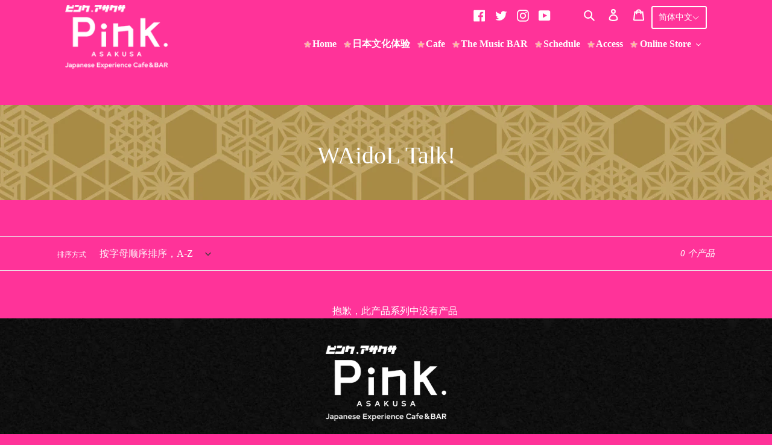

--- FILE ---
content_type: text/html; charset=utf-8
request_url: https://pink-japan.com/zh-hans/collections/waidol-talk
body_size: 44584
content:
<!doctype html>
<html class="no-js" lang="zh-CN" fontify-lang="zh-CN">
<head>
  
<!--Content in content_for_header -->
<!--LayoutHub-Embed--><meta name="layouthub" /><link rel="stylesheet" href="https://fonts.googleapis.com/css?display=swap&family=Noto+Serif+JP:100,200,300,400,500,600,700,800,900" /><link rel="stylesheet" type="text/css" href="[data-uri]" media="all">
<!--LH--><!--/LayoutHub-Embed--><meta charset="utf-8">
  <meta http-equiv="X-UA-Compatible" content="IE=edge,chrome=1">
  <meta name="viewport" content="width=device-width,initial-scale=1">
  <meta name="theme-color" content="#3a3a3a">
  <meta name="google-site-verification" content="Nc902BtL_e0tIxnYtKqPvZDvhCxLOobYc_KVV13Piok" />
  <link rel="canonical" href="https://pink-japan.com/zh-hans/collections/waidol-talk"><link rel="shortcut icon" href="//pink-japan.com/cdn/shop/files/pink_favi1_32x32.jpg?v=1697104378" type="image/png"><title>WAidoL Talk!
&ndash; Pink. ASAKUSA</title><!-- /snippets/social-meta-tags.liquid -->




<meta property="og:site_name" content="Pink. ASAKUSA">
<meta property="og:url" content="https://pink-japan.com/zh-hans/collections/waidol-talk">
<meta property="og:title" content="WAidoL Talk!">
<meta property="og:type" content="product.group">
<meta property="og:description" content="Pink. ASAKUSA JAPANESE EXPERIENCE CAFE & BAR. 東京浅草にある日本文化体験ができるカフェ＆バー。ピンク.アサクサ">

<meta property="og:image" content="http://pink-japan.com/cdn/shop/collections/DSC3998CUT_870b1a08-6c01-4ed0-a5bb-bd2bc97b85af_1200x1200.jpg?v=1624264866">
<meta property="og:image:secure_url" content="https://pink-japan.com/cdn/shop/collections/DSC3998CUT_870b1a08-6c01-4ed0-a5bb-bd2bc97b85af_1200x1200.jpg?v=1624264866">


  <meta name="twitter:site" content="@pinkasakusa">

<meta name="twitter:card" content="summary_large_image">
<meta name="twitter:title" content="WAidoL Talk!">
<meta name="twitter:description" content="Pink. ASAKUSA JAPANESE EXPERIENCE CAFE & BAR. 東京浅草にある日本文化体験ができるカフェ＆バー。ピンク.アサクサ">


  <link href="//pink-japan.com/cdn/shop/t/22/assets/theme.scss.css?v=80077149502137405791696501478" rel="stylesheet" type="text/css" media="all" />
  
  <link href="//pink-japan.com/cdn/shop/t/22/assets/layoutstyle.css?v=2142881311021402081728986640" rel="stylesheet" type="text/css" media="all" />
  <link rel="preconnect" href="https://fonts.googleapis.com">
  <link rel="preconnect" href="https://fonts.gstatic.com" crossorigin>
  <link href="https://fonts.googleapis.com/css2?family=M+PLUS+1:wght@200;400;600;800;900&display=swap" rel="stylesheet">
  <link href="https://fonts.googleapis.com/css2?family=Noto+Sans+JP:wght@300;400;500;700;900&display=swap" rel="stylesheet">
  
  <style>
  .translation-lab-language-switcher-container {
    display: inline-block;
  }

  .translation-lab-language-switcher {
    display: block;
    width: auto;
    border: none;
    outline: none;
    text-transform: uppercase;
    background-color: transparent;
    -webkit-appearance: none;
    -moz-appearance: none;
    appearance: none;
  }
</style>

<script>

  (function() {

    function buildLanguageList() {
      return [
        {
          name: '日语',
          endonym_name: '日本語',
          iso_code: 'ja',
          primary: true,
        },
        {
          name: '英语',
          endonym_name: 'English',
          iso_code: 'en',
          primary: false,
        },
        {
          name: '繁体中文',
          endonym_name: '繁體中文',
          iso_code: 'zh-TW',
          primary: false,
        },
        {
          name: '简体中文',
          endonym_name: '简体中文',
          iso_code: 'zh-CN',
          primary: false,
        }
      ];
    }

    function findCurrentLocale(languages, defaultLocale) {
      var p = window.location.pathname.split('/').filter(function (x) { return x; });
      if (p && p.length > 0 && languages.find(function (x) { return x.iso_code.toLowerCase() === p[0].toLowerCase(); })) {
        return p[0];
      } else {
        return defaultLocale;
      }
    }

    function createDropdown(t, i, s, l) {

      var languageSwitcher = document.querySelector('.translation-lab-language-switcher');

      if (languageSwitcher) {
        return;
      }

      return function (container) {

        if (l && l.length > 1) {
          var select = document.createElement('select');
          select.classList.add('translation-lab-language-switcher');
          l.forEach(function(lang) {
            var option = document.createElement('option');
            option.text = lang.endonym_name;
            option.value = lang.iso_code;
            if (i.toLowerCase() === lang.iso_code.toLowerCase()) {
              option.selected = true;
            }
            select.add(option);
          });

          select.onchange = function () {
            var e = this.value;
            var n = window.location.pathname;
            if (e.toLowerCase() === t.toLowerCase()) {
              var o = '' + s + n.replace('/' + i, '');
              window.location.assign(o)
            } else if (t.toLowerCase() === i.toLowerCase()) {
              var r = s + '/' + e + n;
              window.location.assign(r)
            } else {
              var a = s + '/' + n.replace('/' + i, e);
              window.location.assign(a)
            }
          }
          container.appendChild(select);
        }
      };
    }

    function setupLanguageSwitcher() {
      var languages = buildLanguageList();
      var shopDomain = 'https://pink-japan.com';
      var primaryLanguage = languages.find(function (x) { return x.primary; });
      var defaultLocale = primaryLanguage ? primaryLanguage.iso_code : 'en';
      var currentLocale = findCurrentLocale(languages, defaultLocale);
      var containers = document.querySelectorAll('#translation-lab-language-switcher');
      if (containers && containers.length) {
        containers.forEach(createDropdown(defaultLocale, currentLocale, shopDomain, languages));
      }
    }

    docReady(setupLanguageSwitcher);

    function docReady(fn) {
      if (document.readyState === 'complete' || document.readyState === 'interactive') {
        setTimeout(fn, 1);
      } else {
        document.addEventListener('DOMContentLoaded', fn);
      }
    }
  })();
</script>

  <script>
    var theme = {
      breakpoints: {
        medium: 750,
        large: 990,
        widescreen: 1400
      },
      strings: {
        addToCart: "添加到购物车",
        soldOut: "售罄",
        unavailable: "不可用",
        regularPrice: "常规价格",
        salePrice: "销售价格",
        sale: "销售额",
        fromLowestPrice: "来自 [price]",
        vendor: "供应商",
        showMore: "显示详细信息",
        showLess: "隐藏部分内容",
        searchFor: "搜索",
        addressError: "查找该地址时出错",
        addressNoResults: "未找到该地址的结果",
        addressQueryLimit: "您已超过 Google API 使用限制。考虑升级到\u003ca href=\"https:\/\/developers.google.com\/maps\/premium\/usage-limits\"\u003e高级套餐\u003c\/a\u003e。",
        authError: "对您的 Maps 帐户进行身份验证时出现问题。",
        newWindow: "在新窗口中打开。",
        external: "打开外部网站。",
        newWindowExternal: "在新窗口中打开外部网站。",
        removeLabel: "删除 [product]",
        update: "更新",
        quantity: "数量",
        discountedTotal: "折扣总数",
        regularTotal: "常规总额",
        priceColumn: "有关折扣的详细信息，请参阅价格列。",
        quantityMinimumMessage: "数量必须大于或等于 1",
        cartError: "更新购物车时出错。请重试。",
        removedItemMessage: "已从您的购物车删除了 \u003cspan class=\"cart__removed-product-details\"\u003e([quantity]) [link]\u003c\/span\u003e。",
        unitPrice: "单价",
        unitPriceSeparator: "单价",
        oneCartCount: "1 件商品",
        otherCartCount: "[count] 件商品",
        quantityLabel: "数量：[count]",
        products: "产品",
        loading: "正在加载",
        number_of_results: "已收到 [result_number] 件，共 [results_count] 件",
        number_of_results_found: "找到 [results_count] 个结果",
        one_result_found: "找到 1 个结果"
      },
      moneyFormat: "¥{{amount_no_decimals}}",
      moneyFormatWithCurrency: "¥{{amount_no_decimals}} JPY",
      settings: {
        predictiveSearchEnabled: true,
        predictiveSearchShowPrice: false,
        predictiveSearchShowVendor: false
      }
    }

    document.documentElement.className = document.documentElement.className.replace('no-js', 'js');
  </script><script src="//pink-japan.com/cdn/shop/t/22/assets/lazysizes.js?v=94224023136283657951695705428" async="async"></script>
  <script src="//pink-japan.com/cdn/shop/t/22/assets/vendor.js?v=85833464202832145531695705462" defer="defer"></script>
  <script src="//pink-japan.com/cdn/shop/t/22/assets/theme.js?v=31084425107666405991695705448" defer="defer"></script>
  
  <script>window.performance && window.performance.mark && window.performance.mark('shopify.content_for_header.start');</script><meta name="facebook-domain-verification" content="w55b182j4svs73ls27cqsxem13h6nr">
<meta id="shopify-digital-wallet" name="shopify-digital-wallet" content="/29477699632/digital_wallets/dialog">
<meta name="shopify-checkout-api-token" content="5ed6e88f17e200f04c6bd1f800b91a4e">
<link rel="alternate" type="application/atom+xml" title="Feed" href="/zh-hans/collections/waidol-talk.atom" />
<link rel="alternate" hreflang="x-default" href="https://pink-japan.com/collections/waidol-talk">
<link rel="alternate" hreflang="ja" href="https://pink-japan.com/collections/waidol-talk">
<link rel="alternate" hreflang="en" href="https://pink-japan.com/en/collections/waidol-talk">
<link rel="alternate" hreflang="zh-Hant" href="https://pink-japan.com/zh-hant/collections/waidol-talk">
<link rel="alternate" hreflang="zh-Hans" href="https://pink-japan.com/zh-hans/collections/waidol-talk">
<link rel="alternate" hreflang="zh-Hant-JP" href="https://pink-japan.com/zh-hant/collections/waidol-talk">
<link rel="alternate" hreflang="zh-Hans-JP" href="https://pink-japan.com/zh-hans/collections/waidol-talk">
<link rel="alternate" hreflang="zh-Hant-US" href="https://pink-japan.com/zh-hant/collections/waidol-talk">
<link rel="alternate" hreflang="zh-Hans-US" href="https://pink-japan.com/zh-hans/collections/waidol-talk">
<link rel="alternate" hreflang="zh-Hant-AC" href="https://pink-japan.com/zh-hant/collections/waidol-talk">
<link rel="alternate" hreflang="zh-Hans-AC" href="https://pink-japan.com/zh-hans/collections/waidol-talk">
<link rel="alternate" hreflang="zh-Hant-AD" href="https://pink-japan.com/zh-hant/collections/waidol-talk">
<link rel="alternate" hreflang="zh-Hans-AD" href="https://pink-japan.com/zh-hans/collections/waidol-talk">
<link rel="alternate" hreflang="zh-Hant-AF" href="https://pink-japan.com/zh-hant/collections/waidol-talk">
<link rel="alternate" hreflang="zh-Hans-AF" href="https://pink-japan.com/zh-hans/collections/waidol-talk">
<link rel="alternate" hreflang="zh-Hant-AG" href="https://pink-japan.com/zh-hant/collections/waidol-talk">
<link rel="alternate" hreflang="zh-Hans-AG" href="https://pink-japan.com/zh-hans/collections/waidol-talk">
<link rel="alternate" hreflang="zh-Hant-AI" href="https://pink-japan.com/zh-hant/collections/waidol-talk">
<link rel="alternate" hreflang="zh-Hans-AI" href="https://pink-japan.com/zh-hans/collections/waidol-talk">
<link rel="alternate" hreflang="zh-Hant-AL" href="https://pink-japan.com/zh-hant/collections/waidol-talk">
<link rel="alternate" hreflang="zh-Hans-AL" href="https://pink-japan.com/zh-hans/collections/waidol-talk">
<link rel="alternate" hreflang="zh-Hant-AM" href="https://pink-japan.com/zh-hant/collections/waidol-talk">
<link rel="alternate" hreflang="zh-Hans-AM" href="https://pink-japan.com/zh-hans/collections/waidol-talk">
<link rel="alternate" hreflang="zh-Hant-AO" href="https://pink-japan.com/zh-hant/collections/waidol-talk">
<link rel="alternate" hreflang="zh-Hans-AO" href="https://pink-japan.com/zh-hans/collections/waidol-talk">
<link rel="alternate" hreflang="zh-Hant-AR" href="https://pink-japan.com/zh-hant/collections/waidol-talk">
<link rel="alternate" hreflang="zh-Hans-AR" href="https://pink-japan.com/zh-hans/collections/waidol-talk">
<link rel="alternate" hreflang="zh-Hant-AT" href="https://pink-japan.com/zh-hant/collections/waidol-talk">
<link rel="alternate" hreflang="zh-Hans-AT" href="https://pink-japan.com/zh-hans/collections/waidol-talk">
<link rel="alternate" hreflang="zh-Hant-AW" href="https://pink-japan.com/zh-hant/collections/waidol-talk">
<link rel="alternate" hreflang="zh-Hans-AW" href="https://pink-japan.com/zh-hans/collections/waidol-talk">
<link rel="alternate" hreflang="zh-Hant-AX" href="https://pink-japan.com/zh-hant/collections/waidol-talk">
<link rel="alternate" hreflang="zh-Hans-AX" href="https://pink-japan.com/zh-hans/collections/waidol-talk">
<link rel="alternate" hreflang="zh-Hant-AZ" href="https://pink-japan.com/zh-hant/collections/waidol-talk">
<link rel="alternate" hreflang="zh-Hans-AZ" href="https://pink-japan.com/zh-hans/collections/waidol-talk">
<link rel="alternate" hreflang="zh-Hant-BA" href="https://pink-japan.com/zh-hant/collections/waidol-talk">
<link rel="alternate" hreflang="zh-Hans-BA" href="https://pink-japan.com/zh-hans/collections/waidol-talk">
<link rel="alternate" hreflang="zh-Hant-BB" href="https://pink-japan.com/zh-hant/collections/waidol-talk">
<link rel="alternate" hreflang="zh-Hans-BB" href="https://pink-japan.com/zh-hans/collections/waidol-talk">
<link rel="alternate" hreflang="zh-Hant-BD" href="https://pink-japan.com/zh-hant/collections/waidol-talk">
<link rel="alternate" hreflang="zh-Hans-BD" href="https://pink-japan.com/zh-hans/collections/waidol-talk">
<link rel="alternate" hreflang="zh-Hant-BE" href="https://pink-japan.com/zh-hant/collections/waidol-talk">
<link rel="alternate" hreflang="zh-Hans-BE" href="https://pink-japan.com/zh-hans/collections/waidol-talk">
<link rel="alternate" hreflang="zh-Hant-BF" href="https://pink-japan.com/zh-hant/collections/waidol-talk">
<link rel="alternate" hreflang="zh-Hans-BF" href="https://pink-japan.com/zh-hans/collections/waidol-talk">
<link rel="alternate" hreflang="zh-Hant-BG" href="https://pink-japan.com/zh-hant/collections/waidol-talk">
<link rel="alternate" hreflang="zh-Hans-BG" href="https://pink-japan.com/zh-hans/collections/waidol-talk">
<link rel="alternate" hreflang="zh-Hant-BH" href="https://pink-japan.com/zh-hant/collections/waidol-talk">
<link rel="alternate" hreflang="zh-Hans-BH" href="https://pink-japan.com/zh-hans/collections/waidol-talk">
<link rel="alternate" hreflang="zh-Hant-BI" href="https://pink-japan.com/zh-hant/collections/waidol-talk">
<link rel="alternate" hreflang="zh-Hans-BI" href="https://pink-japan.com/zh-hans/collections/waidol-talk">
<link rel="alternate" hreflang="zh-Hant-BJ" href="https://pink-japan.com/zh-hant/collections/waidol-talk">
<link rel="alternate" hreflang="zh-Hans-BJ" href="https://pink-japan.com/zh-hans/collections/waidol-talk">
<link rel="alternate" hreflang="zh-Hant-BL" href="https://pink-japan.com/zh-hant/collections/waidol-talk">
<link rel="alternate" hreflang="zh-Hans-BL" href="https://pink-japan.com/zh-hans/collections/waidol-talk">
<link rel="alternate" hreflang="zh-Hant-BM" href="https://pink-japan.com/zh-hant/collections/waidol-talk">
<link rel="alternate" hreflang="zh-Hans-BM" href="https://pink-japan.com/zh-hans/collections/waidol-talk">
<link rel="alternate" hreflang="zh-Hant-BN" href="https://pink-japan.com/zh-hant/collections/waidol-talk">
<link rel="alternate" hreflang="zh-Hans-BN" href="https://pink-japan.com/zh-hans/collections/waidol-talk">
<link rel="alternate" hreflang="zh-Hant-BO" href="https://pink-japan.com/zh-hant/collections/waidol-talk">
<link rel="alternate" hreflang="zh-Hans-BO" href="https://pink-japan.com/zh-hans/collections/waidol-talk">
<link rel="alternate" hreflang="zh-Hant-BQ" href="https://pink-japan.com/zh-hant/collections/waidol-talk">
<link rel="alternate" hreflang="zh-Hans-BQ" href="https://pink-japan.com/zh-hans/collections/waidol-talk">
<link rel="alternate" hreflang="zh-Hant-BR" href="https://pink-japan.com/zh-hant/collections/waidol-talk">
<link rel="alternate" hreflang="zh-Hans-BR" href="https://pink-japan.com/zh-hans/collections/waidol-talk">
<link rel="alternate" hreflang="zh-Hant-BS" href="https://pink-japan.com/zh-hant/collections/waidol-talk">
<link rel="alternate" hreflang="zh-Hans-BS" href="https://pink-japan.com/zh-hans/collections/waidol-talk">
<link rel="alternate" hreflang="zh-Hant-BT" href="https://pink-japan.com/zh-hant/collections/waidol-talk">
<link rel="alternate" hreflang="zh-Hans-BT" href="https://pink-japan.com/zh-hans/collections/waidol-talk">
<link rel="alternate" hreflang="zh-Hant-BW" href="https://pink-japan.com/zh-hant/collections/waidol-talk">
<link rel="alternate" hreflang="zh-Hans-BW" href="https://pink-japan.com/zh-hans/collections/waidol-talk">
<link rel="alternate" hreflang="zh-Hant-BY" href="https://pink-japan.com/zh-hant/collections/waidol-talk">
<link rel="alternate" hreflang="zh-Hans-BY" href="https://pink-japan.com/zh-hans/collections/waidol-talk">
<link rel="alternate" hreflang="zh-Hant-BZ" href="https://pink-japan.com/zh-hant/collections/waidol-talk">
<link rel="alternate" hreflang="zh-Hans-BZ" href="https://pink-japan.com/zh-hans/collections/waidol-talk">
<link rel="alternate" hreflang="zh-Hant-CA" href="https://pink-japan.com/zh-hant/collections/waidol-talk">
<link rel="alternate" hreflang="zh-Hans-CA" href="https://pink-japan.com/zh-hans/collections/waidol-talk">
<link rel="alternate" hreflang="zh-Hant-CC" href="https://pink-japan.com/zh-hant/collections/waidol-talk">
<link rel="alternate" hreflang="zh-Hans-CC" href="https://pink-japan.com/zh-hans/collections/waidol-talk">
<link rel="alternate" hreflang="zh-Hant-CD" href="https://pink-japan.com/zh-hant/collections/waidol-talk">
<link rel="alternate" hreflang="zh-Hans-CD" href="https://pink-japan.com/zh-hans/collections/waidol-talk">
<link rel="alternate" hreflang="zh-Hant-CF" href="https://pink-japan.com/zh-hant/collections/waidol-talk">
<link rel="alternate" hreflang="zh-Hans-CF" href="https://pink-japan.com/zh-hans/collections/waidol-talk">
<link rel="alternate" hreflang="zh-Hant-CG" href="https://pink-japan.com/zh-hant/collections/waidol-talk">
<link rel="alternate" hreflang="zh-Hans-CG" href="https://pink-japan.com/zh-hans/collections/waidol-talk">
<link rel="alternate" hreflang="zh-Hant-CH" href="https://pink-japan.com/zh-hant/collections/waidol-talk">
<link rel="alternate" hreflang="zh-Hans-CH" href="https://pink-japan.com/zh-hans/collections/waidol-talk">
<link rel="alternate" hreflang="zh-Hant-CI" href="https://pink-japan.com/zh-hant/collections/waidol-talk">
<link rel="alternate" hreflang="zh-Hans-CI" href="https://pink-japan.com/zh-hans/collections/waidol-talk">
<link rel="alternate" hreflang="zh-Hant-CK" href="https://pink-japan.com/zh-hant/collections/waidol-talk">
<link rel="alternate" hreflang="zh-Hans-CK" href="https://pink-japan.com/zh-hans/collections/waidol-talk">
<link rel="alternate" hreflang="zh-Hant-CL" href="https://pink-japan.com/zh-hant/collections/waidol-talk">
<link rel="alternate" hreflang="zh-Hans-CL" href="https://pink-japan.com/zh-hans/collections/waidol-talk">
<link rel="alternate" hreflang="zh-Hant-CM" href="https://pink-japan.com/zh-hant/collections/waidol-talk">
<link rel="alternate" hreflang="zh-Hans-CM" href="https://pink-japan.com/zh-hans/collections/waidol-talk">
<link rel="alternate" hreflang="zh-Hant-CO" href="https://pink-japan.com/zh-hant/collections/waidol-talk">
<link rel="alternate" hreflang="zh-Hans-CO" href="https://pink-japan.com/zh-hans/collections/waidol-talk">
<link rel="alternate" hreflang="zh-Hant-CR" href="https://pink-japan.com/zh-hant/collections/waidol-talk">
<link rel="alternate" hreflang="zh-Hans-CR" href="https://pink-japan.com/zh-hans/collections/waidol-talk">
<link rel="alternate" hreflang="zh-Hant-CV" href="https://pink-japan.com/zh-hant/collections/waidol-talk">
<link rel="alternate" hreflang="zh-Hans-CV" href="https://pink-japan.com/zh-hans/collections/waidol-talk">
<link rel="alternate" hreflang="zh-Hant-CW" href="https://pink-japan.com/zh-hant/collections/waidol-talk">
<link rel="alternate" hreflang="zh-Hans-CW" href="https://pink-japan.com/zh-hans/collections/waidol-talk">
<link rel="alternate" hreflang="zh-Hant-CX" href="https://pink-japan.com/zh-hant/collections/waidol-talk">
<link rel="alternate" hreflang="zh-Hans-CX" href="https://pink-japan.com/zh-hans/collections/waidol-talk">
<link rel="alternate" hreflang="zh-Hant-CY" href="https://pink-japan.com/zh-hant/collections/waidol-talk">
<link rel="alternate" hreflang="zh-Hans-CY" href="https://pink-japan.com/zh-hans/collections/waidol-talk">
<link rel="alternate" hreflang="zh-Hant-CZ" href="https://pink-japan.com/zh-hant/collections/waidol-talk">
<link rel="alternate" hreflang="zh-Hans-CZ" href="https://pink-japan.com/zh-hans/collections/waidol-talk">
<link rel="alternate" hreflang="zh-Hant-DE" href="https://pink-japan.com/zh-hant/collections/waidol-talk">
<link rel="alternate" hreflang="zh-Hans-DE" href="https://pink-japan.com/zh-hans/collections/waidol-talk">
<link rel="alternate" hreflang="zh-Hant-DJ" href="https://pink-japan.com/zh-hant/collections/waidol-talk">
<link rel="alternate" hreflang="zh-Hans-DJ" href="https://pink-japan.com/zh-hans/collections/waidol-talk">
<link rel="alternate" hreflang="zh-Hant-DK" href="https://pink-japan.com/zh-hant/collections/waidol-talk">
<link rel="alternate" hreflang="zh-Hans-DK" href="https://pink-japan.com/zh-hans/collections/waidol-talk">
<link rel="alternate" hreflang="zh-Hant-DM" href="https://pink-japan.com/zh-hant/collections/waidol-talk">
<link rel="alternate" hreflang="zh-Hans-DM" href="https://pink-japan.com/zh-hans/collections/waidol-talk">
<link rel="alternate" hreflang="zh-Hant-DO" href="https://pink-japan.com/zh-hant/collections/waidol-talk">
<link rel="alternate" hreflang="zh-Hans-DO" href="https://pink-japan.com/zh-hans/collections/waidol-talk">
<link rel="alternate" hreflang="zh-Hant-DZ" href="https://pink-japan.com/zh-hant/collections/waidol-talk">
<link rel="alternate" hreflang="zh-Hans-DZ" href="https://pink-japan.com/zh-hans/collections/waidol-talk">
<link rel="alternate" hreflang="zh-Hant-EC" href="https://pink-japan.com/zh-hant/collections/waidol-talk">
<link rel="alternate" hreflang="zh-Hans-EC" href="https://pink-japan.com/zh-hans/collections/waidol-talk">
<link rel="alternate" hreflang="zh-Hant-EE" href="https://pink-japan.com/zh-hant/collections/waidol-talk">
<link rel="alternate" hreflang="zh-Hans-EE" href="https://pink-japan.com/zh-hans/collections/waidol-talk">
<link rel="alternate" hreflang="zh-Hant-EG" href="https://pink-japan.com/zh-hant/collections/waidol-talk">
<link rel="alternate" hreflang="zh-Hans-EG" href="https://pink-japan.com/zh-hans/collections/waidol-talk">
<link rel="alternate" hreflang="zh-Hant-EH" href="https://pink-japan.com/zh-hant/collections/waidol-talk">
<link rel="alternate" hreflang="zh-Hans-EH" href="https://pink-japan.com/zh-hans/collections/waidol-talk">
<link rel="alternate" hreflang="zh-Hant-ER" href="https://pink-japan.com/zh-hant/collections/waidol-talk">
<link rel="alternate" hreflang="zh-Hans-ER" href="https://pink-japan.com/zh-hans/collections/waidol-talk">
<link rel="alternate" hreflang="zh-Hant-ES" href="https://pink-japan.com/zh-hant/collections/waidol-talk">
<link rel="alternate" hreflang="zh-Hans-ES" href="https://pink-japan.com/zh-hans/collections/waidol-talk">
<link rel="alternate" hreflang="zh-Hant-ET" href="https://pink-japan.com/zh-hant/collections/waidol-talk">
<link rel="alternate" hreflang="zh-Hans-ET" href="https://pink-japan.com/zh-hans/collections/waidol-talk">
<link rel="alternate" hreflang="zh-Hant-FI" href="https://pink-japan.com/zh-hant/collections/waidol-talk">
<link rel="alternate" hreflang="zh-Hans-FI" href="https://pink-japan.com/zh-hans/collections/waidol-talk">
<link rel="alternate" hreflang="zh-Hant-FJ" href="https://pink-japan.com/zh-hant/collections/waidol-talk">
<link rel="alternate" hreflang="zh-Hans-FJ" href="https://pink-japan.com/zh-hans/collections/waidol-talk">
<link rel="alternate" hreflang="zh-Hant-FK" href="https://pink-japan.com/zh-hant/collections/waidol-talk">
<link rel="alternate" hreflang="zh-Hans-FK" href="https://pink-japan.com/zh-hans/collections/waidol-talk">
<link rel="alternate" hreflang="zh-Hant-FO" href="https://pink-japan.com/zh-hant/collections/waidol-talk">
<link rel="alternate" hreflang="zh-Hans-FO" href="https://pink-japan.com/zh-hans/collections/waidol-talk">
<link rel="alternate" hreflang="zh-Hant-FR" href="https://pink-japan.com/zh-hant/collections/waidol-talk">
<link rel="alternate" hreflang="zh-Hans-FR" href="https://pink-japan.com/zh-hans/collections/waidol-talk">
<link rel="alternate" hreflang="zh-Hant-GA" href="https://pink-japan.com/zh-hant/collections/waidol-talk">
<link rel="alternate" hreflang="zh-Hans-GA" href="https://pink-japan.com/zh-hans/collections/waidol-talk">
<link rel="alternate" hreflang="zh-Hant-GB" href="https://pink-japan.com/zh-hant/collections/waidol-talk">
<link rel="alternate" hreflang="zh-Hans-GB" href="https://pink-japan.com/zh-hans/collections/waidol-talk">
<link rel="alternate" hreflang="zh-Hant-GD" href="https://pink-japan.com/zh-hant/collections/waidol-talk">
<link rel="alternate" hreflang="zh-Hans-GD" href="https://pink-japan.com/zh-hans/collections/waidol-talk">
<link rel="alternate" hreflang="zh-Hant-GE" href="https://pink-japan.com/zh-hant/collections/waidol-talk">
<link rel="alternate" hreflang="zh-Hans-GE" href="https://pink-japan.com/zh-hans/collections/waidol-talk">
<link rel="alternate" hreflang="zh-Hant-GF" href="https://pink-japan.com/zh-hant/collections/waidol-talk">
<link rel="alternate" hreflang="zh-Hans-GF" href="https://pink-japan.com/zh-hans/collections/waidol-talk">
<link rel="alternate" hreflang="zh-Hant-GG" href="https://pink-japan.com/zh-hant/collections/waidol-talk">
<link rel="alternate" hreflang="zh-Hans-GG" href="https://pink-japan.com/zh-hans/collections/waidol-talk">
<link rel="alternate" hreflang="zh-Hant-GH" href="https://pink-japan.com/zh-hant/collections/waidol-talk">
<link rel="alternate" hreflang="zh-Hans-GH" href="https://pink-japan.com/zh-hans/collections/waidol-talk">
<link rel="alternate" hreflang="zh-Hant-GI" href="https://pink-japan.com/zh-hant/collections/waidol-talk">
<link rel="alternate" hreflang="zh-Hans-GI" href="https://pink-japan.com/zh-hans/collections/waidol-talk">
<link rel="alternate" hreflang="zh-Hant-GL" href="https://pink-japan.com/zh-hant/collections/waidol-talk">
<link rel="alternate" hreflang="zh-Hans-GL" href="https://pink-japan.com/zh-hans/collections/waidol-talk">
<link rel="alternate" hreflang="zh-Hant-GM" href="https://pink-japan.com/zh-hant/collections/waidol-talk">
<link rel="alternate" hreflang="zh-Hans-GM" href="https://pink-japan.com/zh-hans/collections/waidol-talk">
<link rel="alternate" hreflang="zh-Hant-GN" href="https://pink-japan.com/zh-hant/collections/waidol-talk">
<link rel="alternate" hreflang="zh-Hans-GN" href="https://pink-japan.com/zh-hans/collections/waidol-talk">
<link rel="alternate" hreflang="zh-Hant-GP" href="https://pink-japan.com/zh-hant/collections/waidol-talk">
<link rel="alternate" hreflang="zh-Hans-GP" href="https://pink-japan.com/zh-hans/collections/waidol-talk">
<link rel="alternate" hreflang="zh-Hant-GQ" href="https://pink-japan.com/zh-hant/collections/waidol-talk">
<link rel="alternate" hreflang="zh-Hans-GQ" href="https://pink-japan.com/zh-hans/collections/waidol-talk">
<link rel="alternate" hreflang="zh-Hant-GR" href="https://pink-japan.com/zh-hant/collections/waidol-talk">
<link rel="alternate" hreflang="zh-Hans-GR" href="https://pink-japan.com/zh-hans/collections/waidol-talk">
<link rel="alternate" hreflang="zh-Hant-GT" href="https://pink-japan.com/zh-hant/collections/waidol-talk">
<link rel="alternate" hreflang="zh-Hans-GT" href="https://pink-japan.com/zh-hans/collections/waidol-talk">
<link rel="alternate" hreflang="zh-Hant-GW" href="https://pink-japan.com/zh-hant/collections/waidol-talk">
<link rel="alternate" hreflang="zh-Hans-GW" href="https://pink-japan.com/zh-hans/collections/waidol-talk">
<link rel="alternate" hreflang="zh-Hant-GY" href="https://pink-japan.com/zh-hant/collections/waidol-talk">
<link rel="alternate" hreflang="zh-Hans-GY" href="https://pink-japan.com/zh-hans/collections/waidol-talk">
<link rel="alternate" hreflang="zh-Hant-HK" href="https://pink-japan.com/zh-hant/collections/waidol-talk">
<link rel="alternate" hreflang="zh-Hans-HK" href="https://pink-japan.com/zh-hans/collections/waidol-talk">
<link rel="alternate" hreflang="zh-Hant-HN" href="https://pink-japan.com/zh-hant/collections/waidol-talk">
<link rel="alternate" hreflang="zh-Hans-HN" href="https://pink-japan.com/zh-hans/collections/waidol-talk">
<link rel="alternate" hreflang="zh-Hant-HR" href="https://pink-japan.com/zh-hant/collections/waidol-talk">
<link rel="alternate" hreflang="zh-Hans-HR" href="https://pink-japan.com/zh-hans/collections/waidol-talk">
<link rel="alternate" hreflang="zh-Hant-HT" href="https://pink-japan.com/zh-hant/collections/waidol-talk">
<link rel="alternate" hreflang="zh-Hans-HT" href="https://pink-japan.com/zh-hans/collections/waidol-talk">
<link rel="alternate" hreflang="zh-Hant-HU" href="https://pink-japan.com/zh-hant/collections/waidol-talk">
<link rel="alternate" hreflang="zh-Hans-HU" href="https://pink-japan.com/zh-hans/collections/waidol-talk">
<link rel="alternate" hreflang="zh-Hant-ID" href="https://pink-japan.com/zh-hant/collections/waidol-talk">
<link rel="alternate" hreflang="zh-Hans-ID" href="https://pink-japan.com/zh-hans/collections/waidol-talk">
<link rel="alternate" hreflang="zh-Hant-IE" href="https://pink-japan.com/zh-hant/collections/waidol-talk">
<link rel="alternate" hreflang="zh-Hans-IE" href="https://pink-japan.com/zh-hans/collections/waidol-talk">
<link rel="alternate" hreflang="zh-Hant-IL" href="https://pink-japan.com/zh-hant/collections/waidol-talk">
<link rel="alternate" hreflang="zh-Hans-IL" href="https://pink-japan.com/zh-hans/collections/waidol-talk">
<link rel="alternate" hreflang="zh-Hant-IM" href="https://pink-japan.com/zh-hant/collections/waidol-talk">
<link rel="alternate" hreflang="zh-Hans-IM" href="https://pink-japan.com/zh-hans/collections/waidol-talk">
<link rel="alternate" hreflang="zh-Hant-IN" href="https://pink-japan.com/zh-hant/collections/waidol-talk">
<link rel="alternate" hreflang="zh-Hans-IN" href="https://pink-japan.com/zh-hans/collections/waidol-talk">
<link rel="alternate" hreflang="zh-Hant-IO" href="https://pink-japan.com/zh-hant/collections/waidol-talk">
<link rel="alternate" hreflang="zh-Hans-IO" href="https://pink-japan.com/zh-hans/collections/waidol-talk">
<link rel="alternate" hreflang="zh-Hant-IQ" href="https://pink-japan.com/zh-hant/collections/waidol-talk">
<link rel="alternate" hreflang="zh-Hans-IQ" href="https://pink-japan.com/zh-hans/collections/waidol-talk">
<link rel="alternate" hreflang="zh-Hant-IS" href="https://pink-japan.com/zh-hant/collections/waidol-talk">
<link rel="alternate" hreflang="zh-Hans-IS" href="https://pink-japan.com/zh-hans/collections/waidol-talk">
<link rel="alternate" hreflang="zh-Hant-IT" href="https://pink-japan.com/zh-hant/collections/waidol-talk">
<link rel="alternate" hreflang="zh-Hans-IT" href="https://pink-japan.com/zh-hans/collections/waidol-talk">
<link rel="alternate" hreflang="zh-Hant-JE" href="https://pink-japan.com/zh-hant/collections/waidol-talk">
<link rel="alternate" hreflang="zh-Hans-JE" href="https://pink-japan.com/zh-hans/collections/waidol-talk">
<link rel="alternate" hreflang="zh-Hant-JM" href="https://pink-japan.com/zh-hant/collections/waidol-talk">
<link rel="alternate" hreflang="zh-Hans-JM" href="https://pink-japan.com/zh-hans/collections/waidol-talk">
<link rel="alternate" hreflang="zh-Hant-JO" href="https://pink-japan.com/zh-hant/collections/waidol-talk">
<link rel="alternate" hreflang="zh-Hans-JO" href="https://pink-japan.com/zh-hans/collections/waidol-talk">
<link rel="alternate" hreflang="zh-Hant-KE" href="https://pink-japan.com/zh-hant/collections/waidol-talk">
<link rel="alternate" hreflang="zh-Hans-KE" href="https://pink-japan.com/zh-hans/collections/waidol-talk">
<link rel="alternate" hreflang="zh-Hant-KG" href="https://pink-japan.com/zh-hant/collections/waidol-talk">
<link rel="alternate" hreflang="zh-Hans-KG" href="https://pink-japan.com/zh-hans/collections/waidol-talk">
<link rel="alternate" hreflang="zh-Hant-KH" href="https://pink-japan.com/zh-hant/collections/waidol-talk">
<link rel="alternate" hreflang="zh-Hans-KH" href="https://pink-japan.com/zh-hans/collections/waidol-talk">
<link rel="alternate" hreflang="zh-Hant-KI" href="https://pink-japan.com/zh-hant/collections/waidol-talk">
<link rel="alternate" hreflang="zh-Hans-KI" href="https://pink-japan.com/zh-hans/collections/waidol-talk">
<link rel="alternate" hreflang="zh-Hant-KM" href="https://pink-japan.com/zh-hant/collections/waidol-talk">
<link rel="alternate" hreflang="zh-Hans-KM" href="https://pink-japan.com/zh-hans/collections/waidol-talk">
<link rel="alternate" hreflang="zh-Hant-KN" href="https://pink-japan.com/zh-hant/collections/waidol-talk">
<link rel="alternate" hreflang="zh-Hans-KN" href="https://pink-japan.com/zh-hans/collections/waidol-talk">
<link rel="alternate" hreflang="zh-Hant-KR" href="https://pink-japan.com/zh-hant/collections/waidol-talk">
<link rel="alternate" hreflang="zh-Hans-KR" href="https://pink-japan.com/zh-hans/collections/waidol-talk">
<link rel="alternate" hreflang="zh-Hant-KW" href="https://pink-japan.com/zh-hant/collections/waidol-talk">
<link rel="alternate" hreflang="zh-Hans-KW" href="https://pink-japan.com/zh-hans/collections/waidol-talk">
<link rel="alternate" hreflang="zh-Hant-KY" href="https://pink-japan.com/zh-hant/collections/waidol-talk">
<link rel="alternate" hreflang="zh-Hans-KY" href="https://pink-japan.com/zh-hans/collections/waidol-talk">
<link rel="alternate" hreflang="zh-Hant-KZ" href="https://pink-japan.com/zh-hant/collections/waidol-talk">
<link rel="alternate" hreflang="zh-Hans-KZ" href="https://pink-japan.com/zh-hans/collections/waidol-talk">
<link rel="alternate" hreflang="zh-Hant-LA" href="https://pink-japan.com/zh-hant/collections/waidol-talk">
<link rel="alternate" hreflang="zh-Hans-LA" href="https://pink-japan.com/zh-hans/collections/waidol-talk">
<link rel="alternate" hreflang="zh-Hant-LB" href="https://pink-japan.com/zh-hant/collections/waidol-talk">
<link rel="alternate" hreflang="zh-Hans-LB" href="https://pink-japan.com/zh-hans/collections/waidol-talk">
<link rel="alternate" hreflang="zh-Hant-LC" href="https://pink-japan.com/zh-hant/collections/waidol-talk">
<link rel="alternate" hreflang="zh-Hans-LC" href="https://pink-japan.com/zh-hans/collections/waidol-talk">
<link rel="alternate" hreflang="zh-Hant-LI" href="https://pink-japan.com/zh-hant/collections/waidol-talk">
<link rel="alternate" hreflang="zh-Hans-LI" href="https://pink-japan.com/zh-hans/collections/waidol-talk">
<link rel="alternate" hreflang="zh-Hant-LK" href="https://pink-japan.com/zh-hant/collections/waidol-talk">
<link rel="alternate" hreflang="zh-Hans-LK" href="https://pink-japan.com/zh-hans/collections/waidol-talk">
<link rel="alternate" hreflang="zh-Hant-LR" href="https://pink-japan.com/zh-hant/collections/waidol-talk">
<link rel="alternate" hreflang="zh-Hans-LR" href="https://pink-japan.com/zh-hans/collections/waidol-talk">
<link rel="alternate" hreflang="zh-Hant-LS" href="https://pink-japan.com/zh-hant/collections/waidol-talk">
<link rel="alternate" hreflang="zh-Hans-LS" href="https://pink-japan.com/zh-hans/collections/waidol-talk">
<link rel="alternate" hreflang="zh-Hant-LT" href="https://pink-japan.com/zh-hant/collections/waidol-talk">
<link rel="alternate" hreflang="zh-Hans-LT" href="https://pink-japan.com/zh-hans/collections/waidol-talk">
<link rel="alternate" hreflang="zh-Hant-LU" href="https://pink-japan.com/zh-hant/collections/waidol-talk">
<link rel="alternate" hreflang="zh-Hans-LU" href="https://pink-japan.com/zh-hans/collections/waidol-talk">
<link rel="alternate" hreflang="zh-Hant-LV" href="https://pink-japan.com/zh-hant/collections/waidol-talk">
<link rel="alternate" hreflang="zh-Hans-LV" href="https://pink-japan.com/zh-hans/collections/waidol-talk">
<link rel="alternate" hreflang="zh-Hant-LY" href="https://pink-japan.com/zh-hant/collections/waidol-talk">
<link rel="alternate" hreflang="zh-Hans-LY" href="https://pink-japan.com/zh-hans/collections/waidol-talk">
<link rel="alternate" hreflang="zh-Hant-MA" href="https://pink-japan.com/zh-hant/collections/waidol-talk">
<link rel="alternate" hreflang="zh-Hans-MA" href="https://pink-japan.com/zh-hans/collections/waidol-talk">
<link rel="alternate" hreflang="zh-Hant-MC" href="https://pink-japan.com/zh-hant/collections/waidol-talk">
<link rel="alternate" hreflang="zh-Hans-MC" href="https://pink-japan.com/zh-hans/collections/waidol-talk">
<link rel="alternate" hreflang="zh-Hant-MD" href="https://pink-japan.com/zh-hant/collections/waidol-talk">
<link rel="alternate" hreflang="zh-Hans-MD" href="https://pink-japan.com/zh-hans/collections/waidol-talk">
<link rel="alternate" hreflang="zh-Hant-ME" href="https://pink-japan.com/zh-hant/collections/waidol-talk">
<link rel="alternate" hreflang="zh-Hans-ME" href="https://pink-japan.com/zh-hans/collections/waidol-talk">
<link rel="alternate" hreflang="zh-Hant-MF" href="https://pink-japan.com/zh-hant/collections/waidol-talk">
<link rel="alternate" hreflang="zh-Hans-MF" href="https://pink-japan.com/zh-hans/collections/waidol-talk">
<link rel="alternate" hreflang="zh-Hant-MG" href="https://pink-japan.com/zh-hant/collections/waidol-talk">
<link rel="alternate" hreflang="zh-Hans-MG" href="https://pink-japan.com/zh-hans/collections/waidol-talk">
<link rel="alternate" hreflang="zh-Hant-MK" href="https://pink-japan.com/zh-hant/collections/waidol-talk">
<link rel="alternate" hreflang="zh-Hans-MK" href="https://pink-japan.com/zh-hans/collections/waidol-talk">
<link rel="alternate" hreflang="zh-Hant-ML" href="https://pink-japan.com/zh-hant/collections/waidol-talk">
<link rel="alternate" hreflang="zh-Hans-ML" href="https://pink-japan.com/zh-hans/collections/waidol-talk">
<link rel="alternate" hreflang="zh-Hant-MM" href="https://pink-japan.com/zh-hant/collections/waidol-talk">
<link rel="alternate" hreflang="zh-Hans-MM" href="https://pink-japan.com/zh-hans/collections/waidol-talk">
<link rel="alternate" hreflang="zh-Hant-MN" href="https://pink-japan.com/zh-hant/collections/waidol-talk">
<link rel="alternate" hreflang="zh-Hans-MN" href="https://pink-japan.com/zh-hans/collections/waidol-talk">
<link rel="alternate" hreflang="zh-Hant-MO" href="https://pink-japan.com/zh-hant/collections/waidol-talk">
<link rel="alternate" hreflang="zh-Hans-MO" href="https://pink-japan.com/zh-hans/collections/waidol-talk">
<link rel="alternate" hreflang="zh-Hant-MQ" href="https://pink-japan.com/zh-hant/collections/waidol-talk">
<link rel="alternate" hreflang="zh-Hans-MQ" href="https://pink-japan.com/zh-hans/collections/waidol-talk">
<link rel="alternate" hreflang="zh-Hant-MR" href="https://pink-japan.com/zh-hant/collections/waidol-talk">
<link rel="alternate" hreflang="zh-Hans-MR" href="https://pink-japan.com/zh-hans/collections/waidol-talk">
<link rel="alternate" hreflang="zh-Hant-MS" href="https://pink-japan.com/zh-hant/collections/waidol-talk">
<link rel="alternate" hreflang="zh-Hans-MS" href="https://pink-japan.com/zh-hans/collections/waidol-talk">
<link rel="alternate" hreflang="zh-Hant-MT" href="https://pink-japan.com/zh-hant/collections/waidol-talk">
<link rel="alternate" hreflang="zh-Hans-MT" href="https://pink-japan.com/zh-hans/collections/waidol-talk">
<link rel="alternate" hreflang="zh-Hant-MU" href="https://pink-japan.com/zh-hant/collections/waidol-talk">
<link rel="alternate" hreflang="zh-Hans-MU" href="https://pink-japan.com/zh-hans/collections/waidol-talk">
<link rel="alternate" hreflang="zh-Hant-MV" href="https://pink-japan.com/zh-hant/collections/waidol-talk">
<link rel="alternate" hreflang="zh-Hans-MV" href="https://pink-japan.com/zh-hans/collections/waidol-talk">
<link rel="alternate" hreflang="zh-Hant-MW" href="https://pink-japan.com/zh-hant/collections/waidol-talk">
<link rel="alternate" hreflang="zh-Hans-MW" href="https://pink-japan.com/zh-hans/collections/waidol-talk">
<link rel="alternate" hreflang="zh-Hant-MX" href="https://pink-japan.com/zh-hant/collections/waidol-talk">
<link rel="alternate" hreflang="zh-Hans-MX" href="https://pink-japan.com/zh-hans/collections/waidol-talk">
<link rel="alternate" hreflang="zh-Hant-MY" href="https://pink-japan.com/zh-hant/collections/waidol-talk">
<link rel="alternate" hreflang="zh-Hans-MY" href="https://pink-japan.com/zh-hans/collections/waidol-talk">
<link rel="alternate" hreflang="zh-Hant-MZ" href="https://pink-japan.com/zh-hant/collections/waidol-talk">
<link rel="alternate" hreflang="zh-Hans-MZ" href="https://pink-japan.com/zh-hans/collections/waidol-talk">
<link rel="alternate" hreflang="zh-Hant-NA" href="https://pink-japan.com/zh-hant/collections/waidol-talk">
<link rel="alternate" hreflang="zh-Hans-NA" href="https://pink-japan.com/zh-hans/collections/waidol-talk">
<link rel="alternate" hreflang="zh-Hant-NC" href="https://pink-japan.com/zh-hant/collections/waidol-talk">
<link rel="alternate" hreflang="zh-Hans-NC" href="https://pink-japan.com/zh-hans/collections/waidol-talk">
<link rel="alternate" hreflang="zh-Hant-NE" href="https://pink-japan.com/zh-hant/collections/waidol-talk">
<link rel="alternate" hreflang="zh-Hans-NE" href="https://pink-japan.com/zh-hans/collections/waidol-talk">
<link rel="alternate" hreflang="zh-Hant-NF" href="https://pink-japan.com/zh-hant/collections/waidol-talk">
<link rel="alternate" hreflang="zh-Hans-NF" href="https://pink-japan.com/zh-hans/collections/waidol-talk">
<link rel="alternate" hreflang="zh-Hant-NG" href="https://pink-japan.com/zh-hant/collections/waidol-talk">
<link rel="alternate" hreflang="zh-Hans-NG" href="https://pink-japan.com/zh-hans/collections/waidol-talk">
<link rel="alternate" hreflang="zh-Hant-NI" href="https://pink-japan.com/zh-hant/collections/waidol-talk">
<link rel="alternate" hreflang="zh-Hans-NI" href="https://pink-japan.com/zh-hans/collections/waidol-talk">
<link rel="alternate" hreflang="zh-Hant-NL" href="https://pink-japan.com/zh-hant/collections/waidol-talk">
<link rel="alternate" hreflang="zh-Hans-NL" href="https://pink-japan.com/zh-hans/collections/waidol-talk">
<link rel="alternate" hreflang="zh-Hant-NO" href="https://pink-japan.com/zh-hant/collections/waidol-talk">
<link rel="alternate" hreflang="zh-Hans-NO" href="https://pink-japan.com/zh-hans/collections/waidol-talk">
<link rel="alternate" hreflang="zh-Hant-NP" href="https://pink-japan.com/zh-hant/collections/waidol-talk">
<link rel="alternate" hreflang="zh-Hans-NP" href="https://pink-japan.com/zh-hans/collections/waidol-talk">
<link rel="alternate" hreflang="zh-Hant-NR" href="https://pink-japan.com/zh-hant/collections/waidol-talk">
<link rel="alternate" hreflang="zh-Hans-NR" href="https://pink-japan.com/zh-hans/collections/waidol-talk">
<link rel="alternate" hreflang="zh-Hant-NU" href="https://pink-japan.com/zh-hant/collections/waidol-talk">
<link rel="alternate" hreflang="zh-Hans-NU" href="https://pink-japan.com/zh-hans/collections/waidol-talk">
<link rel="alternate" hreflang="zh-Hant-NZ" href="https://pink-japan.com/zh-hant/collections/waidol-talk">
<link rel="alternate" hreflang="zh-Hans-NZ" href="https://pink-japan.com/zh-hans/collections/waidol-talk">
<link rel="alternate" hreflang="zh-Hant-OM" href="https://pink-japan.com/zh-hant/collections/waidol-talk">
<link rel="alternate" hreflang="zh-Hans-OM" href="https://pink-japan.com/zh-hans/collections/waidol-talk">
<link rel="alternate" hreflang="zh-Hant-PA" href="https://pink-japan.com/zh-hant/collections/waidol-talk">
<link rel="alternate" hreflang="zh-Hans-PA" href="https://pink-japan.com/zh-hans/collections/waidol-talk">
<link rel="alternate" hreflang="zh-Hant-PE" href="https://pink-japan.com/zh-hant/collections/waidol-talk">
<link rel="alternate" hreflang="zh-Hans-PE" href="https://pink-japan.com/zh-hans/collections/waidol-talk">
<link rel="alternate" hreflang="zh-Hant-PF" href="https://pink-japan.com/zh-hant/collections/waidol-talk">
<link rel="alternate" hreflang="zh-Hans-PF" href="https://pink-japan.com/zh-hans/collections/waidol-talk">
<link rel="alternate" hreflang="zh-Hant-PG" href="https://pink-japan.com/zh-hant/collections/waidol-talk">
<link rel="alternate" hreflang="zh-Hans-PG" href="https://pink-japan.com/zh-hans/collections/waidol-talk">
<link rel="alternate" hreflang="zh-Hant-PH" href="https://pink-japan.com/zh-hant/collections/waidol-talk">
<link rel="alternate" hreflang="zh-Hans-PH" href="https://pink-japan.com/zh-hans/collections/waidol-talk">
<link rel="alternate" hreflang="zh-Hant-PK" href="https://pink-japan.com/zh-hant/collections/waidol-talk">
<link rel="alternate" hreflang="zh-Hans-PK" href="https://pink-japan.com/zh-hans/collections/waidol-talk">
<link rel="alternate" hreflang="zh-Hant-PL" href="https://pink-japan.com/zh-hant/collections/waidol-talk">
<link rel="alternate" hreflang="zh-Hans-PL" href="https://pink-japan.com/zh-hans/collections/waidol-talk">
<link rel="alternate" hreflang="zh-Hant-PM" href="https://pink-japan.com/zh-hant/collections/waidol-talk">
<link rel="alternate" hreflang="zh-Hans-PM" href="https://pink-japan.com/zh-hans/collections/waidol-talk">
<link rel="alternate" hreflang="zh-Hant-PN" href="https://pink-japan.com/zh-hant/collections/waidol-talk">
<link rel="alternate" hreflang="zh-Hans-PN" href="https://pink-japan.com/zh-hans/collections/waidol-talk">
<link rel="alternate" hreflang="zh-Hant-PS" href="https://pink-japan.com/zh-hant/collections/waidol-talk">
<link rel="alternate" hreflang="zh-Hans-PS" href="https://pink-japan.com/zh-hans/collections/waidol-talk">
<link rel="alternate" hreflang="zh-Hant-PT" href="https://pink-japan.com/zh-hant/collections/waidol-talk">
<link rel="alternate" hreflang="zh-Hans-PT" href="https://pink-japan.com/zh-hans/collections/waidol-talk">
<link rel="alternate" hreflang="zh-Hant-PY" href="https://pink-japan.com/zh-hant/collections/waidol-talk">
<link rel="alternate" hreflang="zh-Hans-PY" href="https://pink-japan.com/zh-hans/collections/waidol-talk">
<link rel="alternate" hreflang="zh-Hant-QA" href="https://pink-japan.com/zh-hant/collections/waidol-talk">
<link rel="alternate" hreflang="zh-Hans-QA" href="https://pink-japan.com/zh-hans/collections/waidol-talk">
<link rel="alternate" hreflang="zh-Hant-RE" href="https://pink-japan.com/zh-hant/collections/waidol-talk">
<link rel="alternate" hreflang="zh-Hans-RE" href="https://pink-japan.com/zh-hans/collections/waidol-talk">
<link rel="alternate" hreflang="zh-Hant-RO" href="https://pink-japan.com/zh-hant/collections/waidol-talk">
<link rel="alternate" hreflang="zh-Hans-RO" href="https://pink-japan.com/zh-hans/collections/waidol-talk">
<link rel="alternate" hreflang="zh-Hant-RS" href="https://pink-japan.com/zh-hant/collections/waidol-talk">
<link rel="alternate" hreflang="zh-Hans-RS" href="https://pink-japan.com/zh-hans/collections/waidol-talk">
<link rel="alternate" hreflang="zh-Hant-RU" href="https://pink-japan.com/zh-hant/collections/waidol-talk">
<link rel="alternate" hreflang="zh-Hans-RU" href="https://pink-japan.com/zh-hans/collections/waidol-talk">
<link rel="alternate" hreflang="zh-Hant-RW" href="https://pink-japan.com/zh-hant/collections/waidol-talk">
<link rel="alternate" hreflang="zh-Hans-RW" href="https://pink-japan.com/zh-hans/collections/waidol-talk">
<link rel="alternate" hreflang="zh-Hant-SA" href="https://pink-japan.com/zh-hant/collections/waidol-talk">
<link rel="alternate" hreflang="zh-Hans-SA" href="https://pink-japan.com/zh-hans/collections/waidol-talk">
<link rel="alternate" hreflang="zh-Hant-SB" href="https://pink-japan.com/zh-hant/collections/waidol-talk">
<link rel="alternate" hreflang="zh-Hans-SB" href="https://pink-japan.com/zh-hans/collections/waidol-talk">
<link rel="alternate" hreflang="zh-Hant-SC" href="https://pink-japan.com/zh-hant/collections/waidol-talk">
<link rel="alternate" hreflang="zh-Hans-SC" href="https://pink-japan.com/zh-hans/collections/waidol-talk">
<link rel="alternate" hreflang="zh-Hant-SD" href="https://pink-japan.com/zh-hant/collections/waidol-talk">
<link rel="alternate" hreflang="zh-Hans-SD" href="https://pink-japan.com/zh-hans/collections/waidol-talk">
<link rel="alternate" hreflang="zh-Hant-SE" href="https://pink-japan.com/zh-hant/collections/waidol-talk">
<link rel="alternate" hreflang="zh-Hans-SE" href="https://pink-japan.com/zh-hans/collections/waidol-talk">
<link rel="alternate" hreflang="zh-Hant-SG" href="https://pink-japan.com/zh-hant/collections/waidol-talk">
<link rel="alternate" hreflang="zh-Hans-SG" href="https://pink-japan.com/zh-hans/collections/waidol-talk">
<link rel="alternate" hreflang="zh-Hant-SH" href="https://pink-japan.com/zh-hant/collections/waidol-talk">
<link rel="alternate" hreflang="zh-Hans-SH" href="https://pink-japan.com/zh-hans/collections/waidol-talk">
<link rel="alternate" hreflang="zh-Hant-SI" href="https://pink-japan.com/zh-hant/collections/waidol-talk">
<link rel="alternate" hreflang="zh-Hans-SI" href="https://pink-japan.com/zh-hans/collections/waidol-talk">
<link rel="alternate" hreflang="zh-Hant-SJ" href="https://pink-japan.com/zh-hant/collections/waidol-talk">
<link rel="alternate" hreflang="zh-Hans-SJ" href="https://pink-japan.com/zh-hans/collections/waidol-talk">
<link rel="alternate" hreflang="zh-Hant-SK" href="https://pink-japan.com/zh-hant/collections/waidol-talk">
<link rel="alternate" hreflang="zh-Hans-SK" href="https://pink-japan.com/zh-hans/collections/waidol-talk">
<link rel="alternate" hreflang="zh-Hant-SL" href="https://pink-japan.com/zh-hant/collections/waidol-talk">
<link rel="alternate" hreflang="zh-Hans-SL" href="https://pink-japan.com/zh-hans/collections/waidol-talk">
<link rel="alternate" hreflang="zh-Hant-SM" href="https://pink-japan.com/zh-hant/collections/waidol-talk">
<link rel="alternate" hreflang="zh-Hans-SM" href="https://pink-japan.com/zh-hans/collections/waidol-talk">
<link rel="alternate" hreflang="zh-Hant-SN" href="https://pink-japan.com/zh-hant/collections/waidol-talk">
<link rel="alternate" hreflang="zh-Hans-SN" href="https://pink-japan.com/zh-hans/collections/waidol-talk">
<link rel="alternate" hreflang="zh-Hant-SO" href="https://pink-japan.com/zh-hant/collections/waidol-talk">
<link rel="alternate" hreflang="zh-Hans-SO" href="https://pink-japan.com/zh-hans/collections/waidol-talk">
<link rel="alternate" hreflang="zh-Hant-SR" href="https://pink-japan.com/zh-hant/collections/waidol-talk">
<link rel="alternate" hreflang="zh-Hans-SR" href="https://pink-japan.com/zh-hans/collections/waidol-talk">
<link rel="alternate" hreflang="zh-Hant-SS" href="https://pink-japan.com/zh-hant/collections/waidol-talk">
<link rel="alternate" hreflang="zh-Hans-SS" href="https://pink-japan.com/zh-hans/collections/waidol-talk">
<link rel="alternate" hreflang="zh-Hant-ST" href="https://pink-japan.com/zh-hant/collections/waidol-talk">
<link rel="alternate" hreflang="zh-Hans-ST" href="https://pink-japan.com/zh-hans/collections/waidol-talk">
<link rel="alternate" hreflang="zh-Hant-SV" href="https://pink-japan.com/zh-hant/collections/waidol-talk">
<link rel="alternate" hreflang="zh-Hans-SV" href="https://pink-japan.com/zh-hans/collections/waidol-talk">
<link rel="alternate" hreflang="zh-Hant-SX" href="https://pink-japan.com/zh-hant/collections/waidol-talk">
<link rel="alternate" hreflang="zh-Hans-SX" href="https://pink-japan.com/zh-hans/collections/waidol-talk">
<link rel="alternate" hreflang="zh-Hant-SZ" href="https://pink-japan.com/zh-hant/collections/waidol-talk">
<link rel="alternate" hreflang="zh-Hans-SZ" href="https://pink-japan.com/zh-hans/collections/waidol-talk">
<link rel="alternate" hreflang="zh-Hant-TA" href="https://pink-japan.com/zh-hant/collections/waidol-talk">
<link rel="alternate" hreflang="zh-Hans-TA" href="https://pink-japan.com/zh-hans/collections/waidol-talk">
<link rel="alternate" hreflang="zh-Hant-TC" href="https://pink-japan.com/zh-hant/collections/waidol-talk">
<link rel="alternate" hreflang="zh-Hans-TC" href="https://pink-japan.com/zh-hans/collections/waidol-talk">
<link rel="alternate" hreflang="zh-Hant-TD" href="https://pink-japan.com/zh-hant/collections/waidol-talk">
<link rel="alternate" hreflang="zh-Hans-TD" href="https://pink-japan.com/zh-hans/collections/waidol-talk">
<link rel="alternate" hreflang="zh-Hant-TG" href="https://pink-japan.com/zh-hant/collections/waidol-talk">
<link rel="alternate" hreflang="zh-Hans-TG" href="https://pink-japan.com/zh-hans/collections/waidol-talk">
<link rel="alternate" hreflang="zh-Hant-TH" href="https://pink-japan.com/zh-hant/collections/waidol-talk">
<link rel="alternate" hreflang="zh-Hans-TH" href="https://pink-japan.com/zh-hans/collections/waidol-talk">
<link rel="alternate" hreflang="zh-Hant-TJ" href="https://pink-japan.com/zh-hant/collections/waidol-talk">
<link rel="alternate" hreflang="zh-Hans-TJ" href="https://pink-japan.com/zh-hans/collections/waidol-talk">
<link rel="alternate" hreflang="zh-Hant-TK" href="https://pink-japan.com/zh-hant/collections/waidol-talk">
<link rel="alternate" hreflang="zh-Hans-TK" href="https://pink-japan.com/zh-hans/collections/waidol-talk">
<link rel="alternate" hreflang="zh-Hant-TL" href="https://pink-japan.com/zh-hant/collections/waidol-talk">
<link rel="alternate" hreflang="zh-Hans-TL" href="https://pink-japan.com/zh-hans/collections/waidol-talk">
<link rel="alternate" hreflang="zh-Hant-TM" href="https://pink-japan.com/zh-hant/collections/waidol-talk">
<link rel="alternate" hreflang="zh-Hans-TM" href="https://pink-japan.com/zh-hans/collections/waidol-talk">
<link rel="alternate" hreflang="zh-Hant-TN" href="https://pink-japan.com/zh-hant/collections/waidol-talk">
<link rel="alternate" hreflang="zh-Hans-TN" href="https://pink-japan.com/zh-hans/collections/waidol-talk">
<link rel="alternate" hreflang="zh-Hant-TO" href="https://pink-japan.com/zh-hant/collections/waidol-talk">
<link rel="alternate" hreflang="zh-Hans-TO" href="https://pink-japan.com/zh-hans/collections/waidol-talk">
<link rel="alternate" hreflang="zh-Hant-TR" href="https://pink-japan.com/zh-hant/collections/waidol-talk">
<link rel="alternate" hreflang="zh-Hans-TR" href="https://pink-japan.com/zh-hans/collections/waidol-talk">
<link rel="alternate" hreflang="zh-Hant-TT" href="https://pink-japan.com/zh-hant/collections/waidol-talk">
<link rel="alternate" hreflang="zh-Hans-TT" href="https://pink-japan.com/zh-hans/collections/waidol-talk">
<link rel="alternate" hreflang="zh-Hant-TV" href="https://pink-japan.com/zh-hant/collections/waidol-talk">
<link rel="alternate" hreflang="zh-Hans-TV" href="https://pink-japan.com/zh-hans/collections/waidol-talk">
<link rel="alternate" hreflang="zh-Hant-TZ" href="https://pink-japan.com/zh-hant/collections/waidol-talk">
<link rel="alternate" hreflang="zh-Hans-TZ" href="https://pink-japan.com/zh-hans/collections/waidol-talk">
<link rel="alternate" hreflang="zh-Hant-UA" href="https://pink-japan.com/zh-hant/collections/waidol-talk">
<link rel="alternate" hreflang="zh-Hans-UA" href="https://pink-japan.com/zh-hans/collections/waidol-talk">
<link rel="alternate" hreflang="zh-Hant-UG" href="https://pink-japan.com/zh-hant/collections/waidol-talk">
<link rel="alternate" hreflang="zh-Hans-UG" href="https://pink-japan.com/zh-hans/collections/waidol-talk">
<link rel="alternate" hreflang="zh-Hant-UM" href="https://pink-japan.com/zh-hant/collections/waidol-talk">
<link rel="alternate" hreflang="zh-Hans-UM" href="https://pink-japan.com/zh-hans/collections/waidol-talk">
<link rel="alternate" hreflang="zh-Hant-UY" href="https://pink-japan.com/zh-hant/collections/waidol-talk">
<link rel="alternate" hreflang="zh-Hans-UY" href="https://pink-japan.com/zh-hans/collections/waidol-talk">
<link rel="alternate" hreflang="zh-Hant-UZ" href="https://pink-japan.com/zh-hant/collections/waidol-talk">
<link rel="alternate" hreflang="zh-Hans-UZ" href="https://pink-japan.com/zh-hans/collections/waidol-talk">
<link rel="alternate" hreflang="zh-Hant-VA" href="https://pink-japan.com/zh-hant/collections/waidol-talk">
<link rel="alternate" hreflang="zh-Hans-VA" href="https://pink-japan.com/zh-hans/collections/waidol-talk">
<link rel="alternate" hreflang="zh-Hant-VC" href="https://pink-japan.com/zh-hant/collections/waidol-talk">
<link rel="alternate" hreflang="zh-Hans-VC" href="https://pink-japan.com/zh-hans/collections/waidol-talk">
<link rel="alternate" hreflang="zh-Hant-VE" href="https://pink-japan.com/zh-hant/collections/waidol-talk">
<link rel="alternate" hreflang="zh-Hans-VE" href="https://pink-japan.com/zh-hans/collections/waidol-talk">
<link rel="alternate" hreflang="zh-Hant-VG" href="https://pink-japan.com/zh-hant/collections/waidol-talk">
<link rel="alternate" hreflang="zh-Hans-VG" href="https://pink-japan.com/zh-hans/collections/waidol-talk">
<link rel="alternate" hreflang="zh-Hant-VN" href="https://pink-japan.com/zh-hant/collections/waidol-talk">
<link rel="alternate" hreflang="zh-Hans-VN" href="https://pink-japan.com/zh-hans/collections/waidol-talk">
<link rel="alternate" hreflang="zh-Hant-VU" href="https://pink-japan.com/zh-hant/collections/waidol-talk">
<link rel="alternate" hreflang="zh-Hans-VU" href="https://pink-japan.com/zh-hans/collections/waidol-talk">
<link rel="alternate" hreflang="zh-Hant-WF" href="https://pink-japan.com/zh-hant/collections/waidol-talk">
<link rel="alternate" hreflang="zh-Hans-WF" href="https://pink-japan.com/zh-hans/collections/waidol-talk">
<link rel="alternate" hreflang="zh-Hant-WS" href="https://pink-japan.com/zh-hant/collections/waidol-talk">
<link rel="alternate" hreflang="zh-Hans-WS" href="https://pink-japan.com/zh-hans/collections/waidol-talk">
<link rel="alternate" hreflang="zh-Hant-XK" href="https://pink-japan.com/zh-hant/collections/waidol-talk">
<link rel="alternate" hreflang="zh-Hans-XK" href="https://pink-japan.com/zh-hans/collections/waidol-talk">
<link rel="alternate" hreflang="zh-Hant-YE" href="https://pink-japan.com/zh-hant/collections/waidol-talk">
<link rel="alternate" hreflang="zh-Hans-YE" href="https://pink-japan.com/zh-hans/collections/waidol-talk">
<link rel="alternate" hreflang="zh-Hant-YT" href="https://pink-japan.com/zh-hant/collections/waidol-talk">
<link rel="alternate" hreflang="zh-Hans-YT" href="https://pink-japan.com/zh-hans/collections/waidol-talk">
<link rel="alternate" hreflang="zh-Hant-ZA" href="https://pink-japan.com/zh-hant/collections/waidol-talk">
<link rel="alternate" hreflang="zh-Hans-ZA" href="https://pink-japan.com/zh-hans/collections/waidol-talk">
<link rel="alternate" hreflang="zh-Hant-ZM" href="https://pink-japan.com/zh-hant/collections/waidol-talk">
<link rel="alternate" hreflang="zh-Hans-ZM" href="https://pink-japan.com/zh-hans/collections/waidol-talk">
<link rel="alternate" hreflang="zh-Hant-ZW" href="https://pink-japan.com/zh-hant/collections/waidol-talk">
<link rel="alternate" hreflang="zh-Hans-ZW" href="https://pink-japan.com/zh-hans/collections/waidol-talk">
<link rel="alternate" hreflang="zh-Hant-CN" href="https://pink-japan.com/zh-hant/collections/waidol-talk">
<link rel="alternate" hreflang="zh-Hans-CN" href="https://pink-japan.com/zh-hans/collections/waidol-talk">
<link rel="alternate" hreflang="zh-Hant-TW" href="https://pink-japan.com/zh-hant/collections/waidol-talk">
<link rel="alternate" hreflang="zh-Hans-TW" href="https://pink-japan.com/zh-hans/collections/waidol-talk">
<link rel="alternate" type="application/json+oembed" href="https://pink-japan.com/zh-hans/collections/waidol-talk.oembed">
<script async="async" src="/checkouts/internal/preloads.js?locale=zh-JP"></script>
<link rel="preconnect" href="https://shop.app" crossorigin="anonymous">
<script async="async" src="https://shop.app/checkouts/internal/preloads.js?locale=zh-JP&shop_id=29477699632" crossorigin="anonymous"></script>
<script id="apple-pay-shop-capabilities" type="application/json">{"shopId":29477699632,"countryCode":"JP","currencyCode":"JPY","merchantCapabilities":["supports3DS"],"merchantId":"gid:\/\/shopify\/Shop\/29477699632","merchantName":"Pink. ASAKUSA","requiredBillingContactFields":["postalAddress","email"],"requiredShippingContactFields":["postalAddress","email"],"shippingType":"shipping","supportedNetworks":["visa","masterCard","amex","jcb","discover"],"total":{"type":"pending","label":"Pink. ASAKUSA","amount":"1.00"},"shopifyPaymentsEnabled":true,"supportsSubscriptions":true}</script>
<script id="shopify-features" type="application/json">{"accessToken":"5ed6e88f17e200f04c6bd1f800b91a4e","betas":["rich-media-storefront-analytics"],"domain":"pink-japan.com","predictiveSearch":false,"shopId":29477699632,"locale":"zh-cn"}</script>
<script>var Shopify = Shopify || {};
Shopify.shop = "wactivityjapan.myshopify.com";
Shopify.locale = "zh-CN";
Shopify.currency = {"active":"JPY","rate":"1.0"};
Shopify.country = "JP";
Shopify.theme = {"name":"Pink. Theme - base_Debut","id":125380886576,"schema_name":"Debut","schema_version":"16.5.4","theme_store_id":796,"role":"main"};
Shopify.theme.handle = "null";
Shopify.theme.style = {"id":null,"handle":null};
Shopify.cdnHost = "pink-japan.com/cdn";
Shopify.routes = Shopify.routes || {};
Shopify.routes.root = "/zh-hans/";</script>
<script type="module">!function(o){(o.Shopify=o.Shopify||{}).modules=!0}(window);</script>
<script>!function(o){function n(){var o=[];function n(){o.push(Array.prototype.slice.apply(arguments))}return n.q=o,n}var t=o.Shopify=o.Shopify||{};t.loadFeatures=n(),t.autoloadFeatures=n()}(window);</script>
<script>
  window.ShopifyPay = window.ShopifyPay || {};
  window.ShopifyPay.apiHost = "shop.app\/pay";
  window.ShopifyPay.redirectState = null;
</script>
<script id="shop-js-analytics" type="application/json">{"pageType":"collection"}</script>
<script defer="defer" async type="module" src="//pink-japan.com/cdn/shopifycloud/shop-js/modules/v2/client.init-shop-cart-sync_BcmfRyNd.zh-CN.esm.js"></script>
<script defer="defer" async type="module" src="//pink-japan.com/cdn/shopifycloud/shop-js/modules/v2/chunk.common_DgOy3qWa.esm.js"></script>
<script defer="defer" async type="module" src="//pink-japan.com/cdn/shopifycloud/shop-js/modules/v2/chunk.modal_Da6FCIem.esm.js"></script>
<script type="module">
  await import("//pink-japan.com/cdn/shopifycloud/shop-js/modules/v2/client.init-shop-cart-sync_BcmfRyNd.zh-CN.esm.js");
await import("//pink-japan.com/cdn/shopifycloud/shop-js/modules/v2/chunk.common_DgOy3qWa.esm.js");
await import("//pink-japan.com/cdn/shopifycloud/shop-js/modules/v2/chunk.modal_Da6FCIem.esm.js");

  window.Shopify.SignInWithShop?.initShopCartSync?.({"fedCMEnabled":true,"windoidEnabled":true});

</script>
<script>
  window.Shopify = window.Shopify || {};
  if (!window.Shopify.featureAssets) window.Shopify.featureAssets = {};
  window.Shopify.featureAssets['shop-js'] = {"shop-cart-sync":["modules/v2/client.shop-cart-sync_CFHUGopk.zh-CN.esm.js","modules/v2/chunk.common_DgOy3qWa.esm.js","modules/v2/chunk.modal_Da6FCIem.esm.js"],"init-fed-cm":["modules/v2/client.init-fed-cm_Fou_rluv.zh-CN.esm.js","modules/v2/chunk.common_DgOy3qWa.esm.js","modules/v2/chunk.modal_Da6FCIem.esm.js"],"init-shop-email-lookup-coordinator":["modules/v2/client.init-shop-email-lookup-coordinator_UTTZk_3V.zh-CN.esm.js","modules/v2/chunk.common_DgOy3qWa.esm.js","modules/v2/chunk.modal_Da6FCIem.esm.js"],"init-windoid":["modules/v2/client.init-windoid_Cw8M6Fem.zh-CN.esm.js","modules/v2/chunk.common_DgOy3qWa.esm.js","modules/v2/chunk.modal_Da6FCIem.esm.js"],"shop-button":["modules/v2/client.shop-button_ia_uWd9O.zh-CN.esm.js","modules/v2/chunk.common_DgOy3qWa.esm.js","modules/v2/chunk.modal_Da6FCIem.esm.js"],"shop-cash-offers":["modules/v2/client.shop-cash-offers_CvymESrQ.zh-CN.esm.js","modules/v2/chunk.common_DgOy3qWa.esm.js","modules/v2/chunk.modal_Da6FCIem.esm.js"],"shop-toast-manager":["modules/v2/client.shop-toast-manager_DXqmA4iG.zh-CN.esm.js","modules/v2/chunk.common_DgOy3qWa.esm.js","modules/v2/chunk.modal_Da6FCIem.esm.js"],"init-shop-cart-sync":["modules/v2/client.init-shop-cart-sync_BcmfRyNd.zh-CN.esm.js","modules/v2/chunk.common_DgOy3qWa.esm.js","modules/v2/chunk.modal_Da6FCIem.esm.js"],"init-customer-accounts-sign-up":["modules/v2/client.init-customer-accounts-sign-up_Bht0OoPQ.zh-CN.esm.js","modules/v2/client.shop-login-button_KEOlaOTJ.zh-CN.esm.js","modules/v2/chunk.common_DgOy3qWa.esm.js","modules/v2/chunk.modal_Da6FCIem.esm.js"],"pay-button":["modules/v2/client.pay-button_C_RYExEH.zh-CN.esm.js","modules/v2/chunk.common_DgOy3qWa.esm.js","modules/v2/chunk.modal_Da6FCIem.esm.js"],"init-customer-accounts":["modules/v2/client.init-customer-accounts_uhg4s5eZ.zh-CN.esm.js","modules/v2/client.shop-login-button_KEOlaOTJ.zh-CN.esm.js","modules/v2/chunk.common_DgOy3qWa.esm.js","modules/v2/chunk.modal_Da6FCIem.esm.js"],"avatar":["modules/v2/client.avatar_BTnouDA3.zh-CN.esm.js"],"init-shop-for-new-customer-accounts":["modules/v2/client.init-shop-for-new-customer-accounts_CC-Fz8b3.zh-CN.esm.js","modules/v2/client.shop-login-button_KEOlaOTJ.zh-CN.esm.js","modules/v2/chunk.common_DgOy3qWa.esm.js","modules/v2/chunk.modal_Da6FCIem.esm.js"],"shop-follow-button":["modules/v2/client.shop-follow-button_DKowM0qC.zh-CN.esm.js","modules/v2/chunk.common_DgOy3qWa.esm.js","modules/v2/chunk.modal_Da6FCIem.esm.js"],"checkout-modal":["modules/v2/client.checkout-modal_7ledmE5v.zh-CN.esm.js","modules/v2/chunk.common_DgOy3qWa.esm.js","modules/v2/chunk.modal_Da6FCIem.esm.js"],"shop-login-button":["modules/v2/client.shop-login-button_KEOlaOTJ.zh-CN.esm.js","modules/v2/chunk.common_DgOy3qWa.esm.js","modules/v2/chunk.modal_Da6FCIem.esm.js"],"lead-capture":["modules/v2/client.lead-capture_BMIphAFY.zh-CN.esm.js","modules/v2/chunk.common_DgOy3qWa.esm.js","modules/v2/chunk.modal_Da6FCIem.esm.js"],"shop-login":["modules/v2/client.shop-login_BlkP1Utn.zh-CN.esm.js","modules/v2/chunk.common_DgOy3qWa.esm.js","modules/v2/chunk.modal_Da6FCIem.esm.js"],"payment-terms":["modules/v2/client.payment-terms_Q8UxWxNB.zh-CN.esm.js","modules/v2/chunk.common_DgOy3qWa.esm.js","modules/v2/chunk.modal_Da6FCIem.esm.js"]};
</script>
<script>(function() {
  var isLoaded = false;
  function asyncLoad() {
    if (isLoaded) return;
    isLoaded = true;
    var urls = ["https:\/\/app.layouthub.com\/shopify\/layouthub.js?shop=wactivityjapan.myshopify.com","\/\/cdn.shopify.com\/proxy\/f009f2a2a8b73ed1c373767fa53c5aa4ab6420b276c5831205ac3605c80dc3b2\/wactivityjapan.bookthatapp.com\/javascripts\/bta-installed.js?shop=wactivityjapan.myshopify.com\u0026sp-cache-control=cHVibGljLCBtYXgtYWdlPTkwMA","\/\/wactivityjapan.bookthatapp.com\/javascripts\/bta.js?shop=wactivityjapan.myshopify.com","https:\/\/cdn.shopify.com\/s\/files\/1\/0294\/7769\/9632\/t\/1\/assets\/tipo.booking.init.js?shop=wactivityjapan.myshopify.com","https:\/\/cdn.nfcube.com\/instafeed-e6fd08795f21c0c284bf3fa647371ee8.js?shop=wactivityjapan.myshopify.com","https:\/\/cdn.shopify.com\/s\/files\/1\/0294\/7769\/9632\/t\/22\/assets\/booster_eu_cookie_29477699632.js?v=1695705319\u0026shop=wactivityjapan.myshopify.com"];
    for (var i = 0; i < urls.length; i++) {
      var s = document.createElement('script');
      s.type = 'text/javascript';
      s.async = true;
      s.src = urls[i];
      var x = document.getElementsByTagName('script')[0];
      x.parentNode.insertBefore(s, x);
    }
  };
  if(window.attachEvent) {
    window.attachEvent('onload', asyncLoad);
  } else {
    window.addEventListener('load', asyncLoad, false);
  }
})();</script>
<script id="__st">var __st={"a":29477699632,"offset":32400,"reqid":"753c0e53-d0cf-4747-9060-eb4a0d823e60-1769755709","pageurl":"pink-japan.com\/zh-hans\/collections\/waidol-talk","u":"0078f893f9c6","p":"collection","rtyp":"collection","rid":261015797808};</script>
<script>window.ShopifyPaypalV4VisibilityTracking = true;</script>
<script id="captcha-bootstrap">!function(){'use strict';const t='contact',e='account',n='new_comment',o=[[t,t],['blogs',n],['comments',n],[t,'customer']],c=[[e,'customer_login'],[e,'guest_login'],[e,'recover_customer_password'],[e,'create_customer']],r=t=>t.map((([t,e])=>`form[action*='/${t}']:not([data-nocaptcha='true']) input[name='form_type'][value='${e}']`)).join(','),a=t=>()=>t?[...document.querySelectorAll(t)].map((t=>t.form)):[];function s(){const t=[...o],e=r(t);return a(e)}const i='password',u='form_key',d=['recaptcha-v3-token','g-recaptcha-response','h-captcha-response',i],f=()=>{try{return window.sessionStorage}catch{return}},m='__shopify_v',_=t=>t.elements[u];function p(t,e,n=!1){try{const o=window.sessionStorage,c=JSON.parse(o.getItem(e)),{data:r}=function(t){const{data:e,action:n}=t;return t[m]||n?{data:e,action:n}:{data:t,action:n}}(c);for(const[e,n]of Object.entries(r))t.elements[e]&&(t.elements[e].value=n);n&&o.removeItem(e)}catch(o){console.error('form repopulation failed',{error:o})}}const l='form_type',E='cptcha';function T(t){t.dataset[E]=!0}const w=window,h=w.document,L='Shopify',v='ce_forms',y='captcha';let A=!1;((t,e)=>{const n=(g='f06e6c50-85a8-45c8-87d0-21a2b65856fe',I='https://cdn.shopify.com/shopifycloud/storefront-forms-hcaptcha/ce_storefront_forms_captcha_hcaptcha.v1.5.2.iife.js',D={infoText:'受 hCaptcha 保护',privacyText:'隐私',termsText:'条款'},(t,e,n)=>{const o=w[L][v],c=o.bindForm;if(c)return c(t,g,e,D).then(n);var r;o.q.push([[t,g,e,D],n]),r=I,A||(h.body.append(Object.assign(h.createElement('script'),{id:'captcha-provider',async:!0,src:r})),A=!0)});var g,I,D;w[L]=w[L]||{},w[L][v]=w[L][v]||{},w[L][v].q=[],w[L][y]=w[L][y]||{},w[L][y].protect=function(t,e){n(t,void 0,e),T(t)},Object.freeze(w[L][y]),function(t,e,n,w,h,L){const[v,y,A,g]=function(t,e,n){const i=e?o:[],u=t?c:[],d=[...i,...u],f=r(d),m=r(i),_=r(d.filter((([t,e])=>n.includes(e))));return[a(f),a(m),a(_),s()]}(w,h,L),I=t=>{const e=t.target;return e instanceof HTMLFormElement?e:e&&e.form},D=t=>v().includes(t);t.addEventListener('submit',(t=>{const e=I(t);if(!e)return;const n=D(e)&&!e.dataset.hcaptchaBound&&!e.dataset.recaptchaBound,o=_(e),c=g().includes(e)&&(!o||!o.value);(n||c)&&t.preventDefault(),c&&!n&&(function(t){try{if(!f())return;!function(t){const e=f();if(!e)return;const n=_(t);if(!n)return;const o=n.value;o&&e.removeItem(o)}(t);const e=Array.from(Array(32),(()=>Math.random().toString(36)[2])).join('');!function(t,e){_(t)||t.append(Object.assign(document.createElement('input'),{type:'hidden',name:u})),t.elements[u].value=e}(t,e),function(t,e){const n=f();if(!n)return;const o=[...t.querySelectorAll(`input[type='${i}']`)].map((({name:t})=>t)),c=[...d,...o],r={};for(const[a,s]of new FormData(t).entries())c.includes(a)||(r[a]=s);n.setItem(e,JSON.stringify({[m]:1,action:t.action,data:r}))}(t,e)}catch(e){console.error('failed to persist form',e)}}(e),e.submit())}));const S=(t,e)=>{t&&!t.dataset[E]&&(n(t,e.some((e=>e===t))),T(t))};for(const o of['focusin','change'])t.addEventListener(o,(t=>{const e=I(t);D(e)&&S(e,y())}));const B=e.get('form_key'),M=e.get(l),P=B&&M;t.addEventListener('DOMContentLoaded',(()=>{const t=y();if(P)for(const e of t)e.elements[l].value===M&&p(e,B);[...new Set([...A(),...v().filter((t=>'true'===t.dataset.shopifyCaptcha))])].forEach((e=>S(e,t)))}))}(h,new URLSearchParams(w.location.search),n,t,e,['guest_login'])})(!0,!0)}();</script>
<script integrity="sha256-4kQ18oKyAcykRKYeNunJcIwy7WH5gtpwJnB7kiuLZ1E=" data-source-attribution="shopify.loadfeatures" defer="defer" src="//pink-japan.com/cdn/shopifycloud/storefront/assets/storefront/load_feature-a0a9edcb.js" crossorigin="anonymous"></script>
<script crossorigin="anonymous" defer="defer" src="//pink-japan.com/cdn/shopifycloud/storefront/assets/shopify_pay/storefront-65b4c6d7.js?v=20250812"></script>
<script data-source-attribution="shopify.dynamic_checkout.dynamic.init">var Shopify=Shopify||{};Shopify.PaymentButton=Shopify.PaymentButton||{isStorefrontPortableWallets:!0,init:function(){window.Shopify.PaymentButton.init=function(){};var t=document.createElement("script");t.src="https://pink-japan.com/cdn/shopifycloud/portable-wallets/latest/portable-wallets.zh-cn.js",t.type="module",document.head.appendChild(t)}};
</script>
<script data-source-attribution="shopify.dynamic_checkout.buyer_consent">
  function portableWalletsHideBuyerConsent(e){var t=document.getElementById("shopify-buyer-consent"),n=document.getElementById("shopify-subscription-policy-button");t&&n&&(t.classList.add("hidden"),t.setAttribute("aria-hidden","true"),n.removeEventListener("click",e))}function portableWalletsShowBuyerConsent(e){var t=document.getElementById("shopify-buyer-consent"),n=document.getElementById("shopify-subscription-policy-button");t&&n&&(t.classList.remove("hidden"),t.removeAttribute("aria-hidden"),n.addEventListener("click",e))}window.Shopify?.PaymentButton&&(window.Shopify.PaymentButton.hideBuyerConsent=portableWalletsHideBuyerConsent,window.Shopify.PaymentButton.showBuyerConsent=portableWalletsShowBuyerConsent);
</script>
<script data-source-attribution="shopify.dynamic_checkout.cart.bootstrap">document.addEventListener("DOMContentLoaded",(function(){function t(){return document.querySelector("shopify-accelerated-checkout-cart, shopify-accelerated-checkout")}if(t())Shopify.PaymentButton.init();else{new MutationObserver((function(e,n){t()&&(Shopify.PaymentButton.init(),n.disconnect())})).observe(document.body,{childList:!0,subtree:!0})}}));
</script>
<link id="shopify-accelerated-checkout-styles" rel="stylesheet" media="screen" href="https://pink-japan.com/cdn/shopifycloud/portable-wallets/latest/accelerated-checkout-backwards-compat.css" crossorigin="anonymous">
<style id="shopify-accelerated-checkout-cart">
        #shopify-buyer-consent {
  margin-top: 1em;
  display: inline-block;
  width: 100%;
}

#shopify-buyer-consent.hidden {
  display: none;
}

#shopify-subscription-policy-button {
  background: none;
  border: none;
  padding: 0;
  text-decoration: underline;
  font-size: inherit;
  cursor: pointer;
}

#shopify-subscription-policy-button::before {
  box-shadow: none;
}

      </style>

<script>window.performance && window.performance.mark && window.performance.mark('shopify.content_for_header.end');</script> 
 <style type="text/css" id="nitro-fontify" >
</style>

  <script type="text/javascript">
    var Tipo = Tipo || {};
    Tipo.Booking = Tipo.Booking || {};
    Tipo.Booking.appUrl = 'https://booking.tipo.io';
    Tipo.Booking.shop = {
      id: 25342,
      url : 'wactivityjapan.myshopify.com',
      domain : 'pink-japan.com',
      settings : "{\"general\":{\"hide_add_to_cart\":\"2\",\"hide_buy_now\":\"2\",\"redirect_url\":null,\"allow_bring_more\":false,\"confirm_to\":\"cart\",\"time_format\":\"24h\",\"multipleEmployees\":\"0\",\"multipleLocations\":\"0\",\"formatDate\":\"YYYY-MM-DD\",\"formatDateServe\":\"Y-m-d\",\"formatDateTime\":\"YYYY-MM-DD HH:mm\",\"formatTime\":\"HH:mm\",\"weekStart\":0},\"booking\":{\"text_price_color\":\"#ff0000\",\"timeBlock\":\"fixed\",\"stepping\":\"60\",\"font\":\"Arial\",\"primary_color\":\"#1fd3c0\",\"cancel_button\":\"#ffffff\",\"text_color\":\"#414c89\",\"calender_background_color\":\"#2b3360\",\"calender_text_color\":\"#ffffff\",\"day_off_color\":\"#a3a3a3\",\"time_slot_color\":\"#414c89\",\"time_slot_color_hover\":\"#414c89\",\"selected_time_slot_color\":\"#ffd153\",\"background_color_calendar\":\"#2b3360\",\"background_image\":\"6123598670040_1629706630.png\",\"selected_day_color\":\"#1fd3c0\",\"time_slot_color_selected\":\"#ff007b\",\"background_color_box_message_time_slot_no_available\":\"#e9e9e9\",\"text_color_text_box_message_time_slot_no_available\":\"#424242\",\"time_slot_no_available_color\":\"#a3a3a3\",\"sortProduct\":{\"type\":1,\"sortProductAuto\":\"asc\",\"sortProductManually\":[]},\"statusDefault\":\"2\"},\"translation\":{\"languageDatepicker\":\"en-US\",\"customDatePickerDays\":\"Sunday, Monday, Tuesday, Wednesday, Thursday, Friday, Saturday\",\"customDatePickerDaysShort\":\"Sun, Mon, Tue, Wed, Thu, Fri, Sat\",\"customDatePickerDaysMin\":\"Su, Mo, Tu, We, Th, Fr, Sa\",\"customDatePickerMonths\":\"January, February, March, April, May, June, July, August, September, October, November, December\",\"customDatePickerMonthsShort\":\"Jan, Feb, Mar, Apr, May, Jun, Jul, Aug, Sep, Oct, Nov, Dec\",\"widget\":{\"default\":{\"please_select\":\"Please select Experience\",\"training\":\"Training\",\"trainer\":\"Trainer\",\"bringing_anyone\":\"Bringing anyone with you?\",\"num_of_additional\":\"Number of Additional People\",\"date_and_time\":\"Pick date & time\",\"continue\":\"Continue\",\"total_price\":\"Total Price\",\"confirm\":\"Confirm\",\"cancel\":\"Cancel\",\"thank_you\":\"Thank you! Your booking is completed\",\"date\":\"Date\",\"time\":\"Time\",\"datetime\":\"Date Time\",\"duration\":\"Duration\",\"location\":\"Location\",\"first_name\":\"First name\",\"last_name\":\"Last name\",\"phone\":\"Phone\",\"email\":\"Email\",\"address\":\"Address\",\"address_2\":\"Address 2\",\"status\":\"Status\",\"country\":\"Country\",\"full_name\":\"Fullname\",\"product\":\"Experience\",\"product_placeholder\":\"Select your Experience\",\"variant\":\"Variant\",\"variant_placeholder\":\"Select your variant\",\"location_placeholder\":\"Select a location\",\"employee\":\"Employee\",\"employee_placeholder\":\"Select an employee\",\"quantity\":\"Quantity\",\"back\":\"Back\",\"payment\":\"Payment\",\"you_can_only_bring\":\"You can only bring {number} people\",\"not_available\":\"Selected service is currently not available.\",\"no_employee\":\"No employee\",\"no_location\":\"No location\",\"is_required\":\"This field is required.\",\"valid_phone_number\":\"Please enter a valid phone number.\",\"valid_email\":\"Please enter a valid email.\",\"time_slot_no_available\":\"This slot is no longer available\",\"price\":\"Price\",\"export_file_isc\":\"Export to file isc\",\"confirm_free_booking_successfully\":\"Thank for your booking. We will get back to you shortly.\",\"confirm_free_booking_unsuccessfully\":\"Whoops, looks like something went wrong.\",\"duration_unit\":\"minutes\",\"bookingHistory\":\"Booking History\"}},\"price\":\"Price\",\"not_available\":\"Selected training is currently not available.\"},\"integrate\":{\"zapier\":{\"cretaeOrUpdateUrl\":null,\"deleteUrl\":null}},\"free_form\":{\"first_name\":{\"enable\":true,\"label\":\"First name\",\"required\":true},\"last_name\":{\"enable\":true,\"label\":\"Last name\",\"required\":true},\"phone_number\":{\"enable\":false,\"label\":\"Phone number\",\"required\":true},\"email\":{\"label\":\"Email\",\"required\":true,\"enable\":true}}}",
      locale: 'en',
      plan : {"id":7,"version":"2","plan":"FREE","feature":"{\"employee\":1,\"product\":1,\"location\":1,\"extraFieldSet\":false,\"hideBrand\":false,\"trialDay\":\"0\",\"trialDayOld\":\"0\",\"priceOld\":\"0\"}","price":"0.00","type":"month","status":1,"created_at":null,"updated_at":null}
    };
    Tipo.Booking.locale = "zh-CN";
    Tipo.Booking.countryCode = ['jp'];
    

    

    Tipo.Booking.settings = {"general":{"hide_add_to_cart":"2","hide_buy_now":"2","redirect_url":null,"allow_bring_more":false,"confirm_to":"cart","time_format":"24h","multipleEmployees":"0","multipleLocations":"0","formatDate":"YYYY-MM-DD","formatDateServe":"Y-m-d","formatDateTime":"YYYY-MM-DD HH:mm","formatTime":"HH:mm","weekStart":0},"booking":{"text_price_color":"#ff0000","timeBlock":"fixed","stepping":"60","font":"Arial","primary_color":"#1fd3c0","cancel_button":"#ffffff","text_color":"#414c89","calender_background_color":"#2b3360","calender_text_color":"#ffffff","day_off_color":"#a3a3a3","time_slot_color":"#414c89","time_slot_color_hover":"#414c89","selected_time_slot_color":"#ffd153","background_color_calendar":"#2b3360","background_image":"6123598670040_1629706630.png","selected_day_color":"#1fd3c0","time_slot_color_selected":"#ff007b","background_color_box_message_time_slot_no_available":"#e9e9e9","text_color_text_box_message_time_slot_no_available":"#424242","time_slot_no_available_color":"#a3a3a3","sortProduct":{"type":1,"sortProductAuto":"asc","sortProductManually":[]},"statusDefault":"2"},"translation":{"languageDatepicker":"en-US","customDatePickerDays":"Sunday, Monday, Tuesday, Wednesday, Thursday, Friday, Saturday","customDatePickerDaysShort":"Sun, Mon, Tue, Wed, Thu, Fri, Sat","customDatePickerDaysMin":"Su, Mo, Tu, We, Th, Fr, Sa","customDatePickerMonths":"January, February, March, April, May, June, July, August, September, October, November, December","customDatePickerMonthsShort":"Jan, Feb, Mar, Apr, May, Jun, Jul, Aug, Sep, Oct, Nov, Dec","widget":{"default":{"please_select":"Please select Experience","training":"Training","trainer":"Trainer","bringing_anyone":"Bringing anyone with you?","num_of_additional":"Number of Additional People","date_and_time":"Pick date & time","continue":"Continue","total_price":"Total Price","confirm":"Confirm","cancel":"Cancel","thank_you":"Thank you! Your booking is completed","date":"Date","time":"Time","datetime":"Date Time","duration":"Duration","location":"Location","first_name":"First name","last_name":"Last name","phone":"Phone","email":"Email","address":"Address","address_2":"Address 2","status":"Status","country":"Country","full_name":"Fullname","product":"Experience","product_placeholder":"Select your Experience","variant":"Variant","variant_placeholder":"Select your variant","location_placeholder":"Select a location","employee":"Employee","employee_placeholder":"Select an employee","quantity":"Quantity","back":"Back","payment":"Payment","you_can_only_bring":"You can only bring {number} people","not_available":"Selected service is currently not available.","no_employee":"No employee","no_location":"No location","is_required":"This field is required.","valid_phone_number":"Please enter a valid phone number.","valid_email":"Please enter a valid email.","time_slot_no_available":"This slot is no longer available","price":"Price","export_file_isc":"Export to file isc","confirm_free_booking_successfully":"Thank for your booking. We will get back to you shortly.","confirm_free_booking_unsuccessfully":"Whoops, looks like something went wrong.","duration_unit":"minutes","bookingHistory":"Booking History"}},"price":"Price","not_available":"Selected training is currently not available."},"free_form":{"first_name":{"enable":true,"label":"First name","required":true},"last_name":{"enable":true,"label":"Last name","required":true},"phone_number":{"enable":false,"label":"Phone number","required":true},"email":{"label":"Email","required":true,"enable":true}},"languageDatepicker":{"days":["Sunday","Monday","Tuesday","Wednesday","Thursday","Friday","Saturday"],"daysShort":["Sun","Mon","Tue","Wed","Thu","Fri","Sat"],"daysMin":["Su","Mo","Tu","We","Th","Fr","Sa"],"months":["January","February","March","April","May","June","July","August","September","October","November","December"],"monthsShort":["Jan","Feb","Mar","Apr","May","Jun","Jul","Aug","Sep","Oct","Nov","Dec"]}}
  Tipo.Booking.page = {
    type : 'collection'
  };
  Tipo.Booking.money_format = '¥{{amount_no_decimals}}';
  Tipo.Booking.timezone = {
    shop : 'Asia/Tokyo',
    server : 'UTC'
  }
  Tipo.Booking.configs = {
    products : [],
    locations : [{"id":30196,"name":"Default location","employee_ids":[33826]}],
    employees : [{"id":33826,"first_name":"Any","last_name":"Trainer","avatar":"noimg.png","location_ids":[30196]}]
  };
  Tipo.Booking.trans = Tipo.Booking.settings.translation.widget[Tipo.Booking.locale] || Tipo.Booking.settings.translation.widget.default
</script>
<textarea style="display:none !important" class="tipo-money-format">¥{{amount_no_decimals}}</textarea>
<style>
  .tpb-booking-form *{
    font-family: Arial;
  }
  .tpb-booking-form .copyright{
    display: none;
  }
  .tpb-booking-form .tpb-box .tpb-form-control .tpb-text-price{
    color: #ff0000;
  }
  .tpb-booking-form .tpb-box .tpb-form-control label,
  .tpb-booking-form .tpb-box .tpb-form-control #tpb-message-bring_qty,
  .tpb-booking-form .tpb-box .tpb-form-control .ss-single-selected,
  .tpb-booking-form .tpb-box .tpb-form-control #tpb-productTitle-input,
  .tpb-booking-form .tpb-box .extra-fields .element,
  .tpb-booking-form .tpb-box .extra-fields .element label,
  .tpb-booking-form .tpb-box .extra-fields .element input,
  .tpb-booking-form .tpb-box .extra-fields .element textarea,
  .tpb-booking-form .tpb-box .extra-fields .element select,
  .tpb-booking-form .tpb-box .label,
  .tpb-booking-form .tpb-box .booking-info{
    color: #414c89;
  }
  .tpb-booking-form .tpb-box .content .step1 {
    background-image: url('https://cdn.shopify.com/s/files/1/0294/7769/9632/t/1/assets/tipo.booking.img-background.6123598670040_1629706630.png');
  }
  .tpb-booking-form .tpb-box .content .step1 .inner-step h5{
    color: #414c89;
  }
  .tpb-message_not-available,
  .tpb-message_not-available .dismiss svg {
    color: #414c89;
  }
  .tpb-box .action .continue-button,
  .tpb-box .action .confirm-button,
  .tpb-box .action .confirm-button.loading .spinner{
    background-color: #1fd3c0;
  }
  .tpb-box .action .back-button{
    color: #414c89;
  }
  .tpb-form-control.price p {
    color: #414c89;
  }

  /* Next Step */
  .tpb-box .content .step2{
    background: #2b3360;
  }
  .tpb-box .content .confirm .product-info .title,
  .tpb-box .content .confirm .booking-info,
  .tpb-box .content .confirm .booking-info label
  .tpb-box .content .confirm .extra-fields .element *,
  .tpb-box .content .confirm .extra-fields .element .ss-single-selected,
  .tpb-box .content .confirm .extra-fields .tpb-radio-group,
  .tpb-box .content .confirm .extra-fields .tpb-radio-group [type="radio"]:not(:checked) + label,
  .tpb-box .content .confirm .subtotal > .g-row ,
  .success_message_when_free_booking,
  .tpb-wrapper-btnExport,
  .tpb-wrapper-btnExport .tpb-btnExport .tpb-btnExport-title .tpb-btnExport-title_text,
  .infoBooking,
  .infoBooking label,
  .confirmBookingFree_action,
  .confirmBookingFree_action a div span,
  {
    color: #414c89;
  }
  .tpb-box .content .confirm .extra-fields .tpb-checkbox .ctx:hover span:first-child
  .tpb-box .content .confirm .extra-fields .tpb-checkbox .inp-box:checked + .ctx span:first-child
  {
    border-color: #414c89;
  }
  .tpb-box .content .confirm .extra-fields .tpb-radio-group [type="radio"]:checked + label:after,
  .tpb-box .content .confirm .extra-fields .tpb-checkbox .inp-box:checked + .ctx span:first-child{
    background: #414c89;
  }
  .tpb-box .content .confirm .subtotal > .g-row .value{
    color: #1fd3c0;
  }
  .tpb-datepicker .datepicker-panel > ul > li {
    color: #ffffff;
  }
  .tpb-datepicker .datepicker-panel > ul > li:hover{
    background: #414c89;
  }
  .tpb-datepicker .datepicker-panel > ul > li.disabled{
    color: #a3a3a3;
  }
  .tpb-datepicker .datepicker-panel > ul > li.picked{
    background: #1fd3c0;
  }
  .tpb-timepicker .radiobtn{
    color: #ffffff;
  }
  .tpb-timepicker .radiobtn .tooltip{
    background-color: #e9e9e9;
    color: #424242;
  }
  .tpb-timepicker .radiobtn label{
    background: #414c89;
    color: #ffffff;
  }
  .tpb-timepicker .radiobtn label:hover {
    background: #414c89;
  }
  .tpb-timepicker .radiobtn label.disabled {
    background: #a3a3a3;
  }
  .tpb-timepicker .radiobtn input[type="radio"]:checked + label,
  .tpb-timepicker .radiobtn input[type="checkbox"]:checked + label {
    background: #ff007b;
  }

  /* History */
  #tpb-history-booking * {
    font-family: Arial;
  }
  #tpb-history-booking .tpb-table tr th{
    color: #414c89;
  }
  #tpb-history-booking .copyright {
    display: none;
  }
</style>
<script src='//pink-japan.com/cdn/shop/t/22/assets/tipo.booking.index.js?v=153224107514701834091695705459' defer ></script>
  <script>
  
</script>

  <!-- "snippets/shogun-head.liquid" was not rendered, the associated app was uninstalled -->

  <script>var bondVariantIds = [], productConfig = {}, productMetafields;productMetafields = '';if (productMetafields !== '') {
        productConfig = JSON.parse('{"' + decodeURI(productMetafields).replace(/"/g, '\\"').replace(/&/g, '","').replace(/=/g,'":"') + '"}');
      }

    window.BtaConfig = {
      account: 'wactivityjapan',
      bondVariantIds: bondVariantIds,
      cart: 'CartDrop',
      customer: '',settings: JSON.parse('{"dateFormat":"MM/DD/YYYY","domain":"pink-japan.com","env":"production","path_prefix":"/apps/bookthatapp","should_load":true,"widget_enabled_list":["activity","reservation","class","rental"],"widget_on_every_page":true,"widgets_mode":{}}' || '{}'),
      version: '1.6'
    }
  </script>

  <script src="//pink-japan.com/cdn/shop/t/22/assets/bta-widgets-bootstrap.min.js?v=140398751049464347101695705319" type="text/javascript"></script>


  <script src="https://code.jquery.com/jquery-3.6.3.js" integrity="sha256-nQLuAZGRRcILA+6dMBOvcRh5Pe310sBpanc6+QBmyVM=" crossorigin="anonymous"></script>
  <script src="//pink-japan.com/cdn/shop/t/22/assets/jquery.lightbox.js?v=96327535148199321241695705423" defer="defer"></script>
  <link href="//pink-japan.com/cdn/shop/t/22/assets/jquery.lightbox.css?v=174351496838783416801695705422" rel="stylesheet" type="text/css" media="all" />

  <!-- Google tag (gtag.js) -->
<script async src="https://www.googletagmanager.com/gtag/js?id=G-BM1PSGX8KN"></script>
<script>
  window.dataLayer = window.dataLayer || [];
  function gtag(){dataLayer.push(arguments);}
  gtag('js', new Date());

  gtag('config', 'G-BM1PSGX8KN');
</script>
<!-- BEGIN app block: shopify://apps/t-lab-ai-language-translate/blocks/custom_translations/b5b83690-efd4-434d-8c6a-a5cef4019faf --><!-- BEGIN app snippet: custom_translation_scripts --><script>
(()=>{var o=/\([0-9]+?\)$/,M=/\r?\n|\r|\t|\xa0|\u200B|\u200E|&nbsp;| /g,v=/<\/?[a-z][\s\S]*>/i,t=/^(https?:\/\/|\/\/)[^\s/$.?#].[^\s]*$/i,k=/\{\{\s*([a-zA-Z_]\w*)\s*\}\}/g,p=/\{\{\s*([a-zA-Z_]\w*)\s*\}\}/,r=/^(https:)?\/\/cdn\.shopify\.com\/(.+)\.(png|jpe?g|gif|webp|svgz?|bmp|tiff?|ico|avif)/i,e=/^(https:)?\/\/cdn\.shopify\.com/i,a=/\b(?:https?|ftp)?:?\/\/?[^\s\/]+\/[^\s]+\.(?:png|jpe?g|gif|webp|svgz?|bmp|tiff?|ico|avif)\b/i,I=/url\(['"]?(.*?)['"]?\)/,m="__label:",i=document.createElement("textarea"),u={t:["src","data-src","data-source","data-href","data-zoom","data-master","data-bg","base-src"],i:["srcset","data-srcset"],o:["href","data-href"],u:["href","data-href","data-src","data-zoom"]},g=new Set(["img","picture","button","p","a","input"]),h=16.67,s=function(n){return n.nodeType===Node.ELEMENT_NODE},c=function(n){return n.nodeType===Node.TEXT_NODE};function w(n){return r.test(n.trim())||a.test(n.trim())}function b(n){return(n=>(n=n.trim(),t.test(n)))(n)||e.test(n.trim())}var l=function(n){return!n||0===n.trim().length};function j(n){return i.innerHTML=n,i.value}function T(n){return A(j(n))}function A(n){return n.trim().replace(o,"").replace(M,"").trim()}var _=1e3;function D(n){n=n.trim().replace(M,"").replace(/&amp;/g,"&").replace(/&gt;/g,">").replace(/&lt;/g,"<").trim();return n.length>_?N(n):n}function E(n){return n.trim().toLowerCase().replace(/^https:/i,"")}function N(n){for(var t=5381,r=0;r<n.length;r++)t=(t<<5)+t^n.charCodeAt(r);return(t>>>0).toString(36)}function f(n){for(var t=document.createElement("template"),r=(t.innerHTML=n,["SCRIPT","IFRAME","OBJECT","EMBED","LINK","META"]),e=/^(on\w+|srcdoc|style)$/i,a=document.createTreeWalker(t.content,NodeFilter.SHOW_ELEMENT),i=a.nextNode();i;i=a.nextNode()){var o=i;if(r.includes(o.nodeName))o.remove();else for(var u=o.attributes.length-1;0<=u;--u)e.test(o.attributes[u].name)&&o.removeAttribute(o.attributes[u].name)}return t.innerHTML}function d(n,t,r){void 0===r&&(r=20);for(var e=n,a=0;e&&e.parentElement&&a<r;){for(var i=e.parentElement,o=0,u=t;o<u.length;o++)for(var s=u[o],c=0,l=s.l;c<l.length;c++){var f=l[c];switch(f.type){case"class":for(var d=0,v=i.classList;d<v.length;d++){var p=v[d];if(f.value.test(p))return s.label}break;case"id":if(i.id&&f.value.test(i.id))return s.label;break;case"attribute":if(i.hasAttribute(f.name)){if(!f.value)return s.label;var m=i.getAttribute(f.name);if(m&&f.value.test(m))return s.label}}}e=i,a++}return"unknown"}function y(n,t){var r,e,a;"function"==typeof window.fetch&&"AbortController"in window?(r=new AbortController,e=setTimeout(function(){return r.abort()},3e3),fetch(n,{credentials:"same-origin",signal:r.signal}).then(function(n){return clearTimeout(e),n.ok?n.json():Promise.reject(n)}).then(t).catch(console.error)):((a=new XMLHttpRequest).onreadystatechange=function(){4===a.readyState&&200===a.status&&t(JSON.parse(a.responseText))},a.open("GET",n,!0),a.timeout=3e3,a.send())}function O(){var l=/([^\s]+)\.(png|jpe?g|gif|webp|svgz?|bmp|tiff?|ico|avif)$/i,f=/_(\{width\}x*|\{width\}x\{height\}|\d{3,4}x\d{3,4}|\d{3,4}x|x\d{3,4}|pinco|icon|thumb|small|compact|medium|large|grande|original|master)(_crop_\w+)*(@[2-3]x)*(.progressive)*$/i,d=/^(https?|ftp|file):\/\//i;function r(n){var t,r="".concat(n.path).concat(n.v).concat(null!=(r=n.size)?r:"",".").concat(n.p);return n.m&&(r="".concat(n.path).concat(n.m,"/").concat(n.v).concat(null!=(t=n.size)?t:"",".").concat(n.p)),n.host&&(r="".concat(null!=(t=n.protocol)?t:"","//").concat(n.host).concat(r)),n.g&&(r+=n.g),r}return{h:function(n){var t=!0,r=(d.test(n)||n.startsWith("//")||(t=!1,n="https://example.com"+n),t);n.startsWith("//")&&(r=!1,n="https:"+n);try{new URL(n)}catch(n){return null}var e,a,i,o,u,s,n=new URL(n),c=n.pathname.split("/").filter(function(n){return n});return c.length<1||(a=c.pop(),e=null!=(e=c.pop())?e:null,null===(a=a.match(l)))?null:(s=a[1],a=a[2],i=s.match(f),o=s,(u=null)!==i&&(o=s.substring(0,i.index),u=i[0]),s=0<c.length?"/"+c.join("/")+"/":"/",{protocol:r?n.protocol:null,host:t?n.host:null,path:s,g:n.search,m:e,v:o,size:u,p:a,version:n.searchParams.get("v"),width:n.searchParams.get("width")})},T:r,S:function(n){return(n.m?"/".concat(n.m,"/"):"/").concat(n.v,".").concat(n.p)},M:function(n){return(n.m?"/".concat(n.m,"/"):"/").concat(n.v,".").concat(n.p,"?v=").concat(n.version||"0")},k:function(n,t){return r({protocol:t.protocol,host:t.host,path:t.path,g:t.g,m:t.m,v:t.v,size:n.size,p:t.p,version:t.version,width:t.width})}}}var x,S,C={},H={};function q(p,n){var m=new Map,g=new Map,i=new Map,r=new Map,e=new Map,a=new Map,o=new Map,u=function(n){return n.toLowerCase().replace(/[\s\W_]+/g,"")},s=new Set(n.A.map(u)),c=0,l=!1,f=!1,d=O();function v(n,t,r){s.has(u(n))||n&&t&&(r.set(n,t),l=!0)}function t(n,t){if(n&&n.trim()&&0!==m.size){var r=A(n),e=H[r];if(e&&(p.log("dictionary",'Overlapping text: "'.concat(n,'" related to html: "').concat(e,'"')),t)&&(n=>{if(n)for(var t=h(n.outerHTML),r=t._,e=(t.I||(r=0),n.parentElement),a=0;e&&a<5;){var i=h(e.outerHTML),o=i.I,i=i._;if(o){if(p.log("dictionary","Ancestor depth ".concat(a,": overlap score=").concat(i.toFixed(3),", base=").concat(r.toFixed(3))),r<i)return 1;if(i<r&&0<r)return}e=e.parentElement,a++}})(t))p.log("dictionary",'Skipping text translation for "'.concat(n,'" because an ancestor HTML translation exists'));else{e=m.get(r);if(e)return e;var a=n;if(a&&a.trim()&&0!==g.size){for(var i,o,u,s=g.entries(),c=s.next();!c.done;){var l=c.value[0],f=c.value[1],d=a.trim().match(l);if(d&&1<d.length){i=l,o=f,u=d;break}c=s.next()}if(i&&o&&u){var v=u.slice(1),t=o.match(k);if(t&&t.length===v.length)return t.reduce(function(n,t,r){return n.replace(t,v[r])},o)}}}}return null}function h(n){var r,e,a;return!n||!n.trim()||0===i.size?{I:null,_:0}:(r=D(n),a=0,(e=null)!=(n=i.get(r))?{I:n,_:1}:(i.forEach(function(n,t){-1!==t.indexOf(r)&&(t=r.length/t.length,a<t)&&(a=t,e=n)}),{I:e,_:a}))}function w(n){return n&&n.trim()&&0!==i.size&&(n=D(n),null!=(n=i.get(n)))?n:null}function b(n){if(n&&n.trim()&&0!==r.size){var t=E(n),t=r.get(t);if(t)return t;t=d.h(n);if(t){n=d.M(t).toLowerCase(),n=r.get(n);if(n)return n;n=d.S(t).toLowerCase(),t=r.get(n);if(t)return t}}return null}function T(n){return!n||!n.trim()||0===e.size||void 0===(n=e.get(A(n)))?null:n}function y(n){return!n||!n.trim()||0===a.size||void 0===(n=a.get(E(n)))?null:n}function x(n){var t;return!n||!n.trim()||0===o.size?null:null!=(t=o.get(A(n)))?t:(t=D(n),void 0!==(n=o.get(t))?n:null)}function S(){var n={j:m,D:g,N:i,O:r,C:e,H:a,q:o,L:l,R:c,F:C};return JSON.stringify(n,function(n,t){return t instanceof Map?Object.fromEntries(t.entries()):t})}return{J:function(n,t){v(n,t,m)},U:function(n,t){n&&t&&(n=new RegExp("^".concat(n,"$"),"s"),g.set(n,t),l=!0)},$:function(n,t){var r;n!==t&&(v((r=j(r=n).trim().replace(M,"").trim()).length>_?N(r):r,t,i),c=Math.max(c,n.length))},P:function(n,t){v(n,t,r),(n=d.h(n))&&(v(d.M(n).toLowerCase(),t,r),v(d.S(n).toLowerCase(),t,r))},G:function(n,t){v(n.replace("[img-alt]","").replace(M,"").trim(),t,e)},B:function(n,t){v(n,t,a)},W:function(n,t){f=!0,v(n,t,o)},V:function(){return p.log("dictionary","Translation dictionaries: ",S),i.forEach(function(n,r){m.forEach(function(n,t){r!==t&&-1!==r.indexOf(t)&&(C[t]=A(n),H[t]=r)})}),p.log("dictionary","appliedTextTranslations: ",JSON.stringify(C)),p.log("dictionary","overlappingTexts: ",JSON.stringify(H)),{L:l,Z:f,K:t,X:w,Y:b,nn:T,tn:y,rn:x}}}}function z(n,t,r){function f(n,t){t=n.split(t);return 2===t.length?t[1].trim()?t:[t[0]]:[n]}var d=q(r,t);return n.forEach(function(n){if(n){var c,l=n.name,n=n.value;if(l&&n){if("string"==typeof n)try{c=JSON.parse(n)}catch(n){return void r.log("dictionary","Invalid metafield JSON for "+l,function(){return String(n)})}else c=n;c&&Object.keys(c).forEach(function(e){if(e){var n,t,r,a=c[e];if(a)if(e!==a)if(l.includes("judge"))r=T(e),d.W(r,a);else if(e.startsWith("[img-alt]"))d.G(e,a);else if(e.startsWith("[img-src]"))n=E(e.replace("[img-src]","")),d.P(n,a);else if(v.test(e))d.$(e,a);else if(w(e))n=E(e),d.P(n,a);else if(b(e))r=E(e),d.B(r,a);else if("/"===(n=(n=e).trim())[0]&&"/"!==n[1]&&(r=E(e),d.B(r,a),r=T(e),d.J(r,a)),p.test(e))(s=(r=e).match(k))&&0<s.length&&(t=r.replace(/[-\/\\^$*+?.()|[\]]/g,"\\$&"),s.forEach(function(n){t=t.replace(n,"(.*)")}),d.U(t,a));else if(e.startsWith(m))r=a.replace(m,""),s=e.replace(m,""),d.J(T(s),r);else{if("product_tags"===l)for(var i=0,o=["_",":"];i<o.length;i++){var u=(n=>{if(e.includes(n)){var t=f(e,n),r=f(a,n);if(t.length===r.length)return t.forEach(function(n,t){n!==r[t]&&(d.J(T(n),r[t]),d.J(T("".concat(n,":")),"".concat(r[t],":")))}),{value:void 0}}})(o[i]);if("object"==typeof u)return u.value}var s=T(e);s!==a&&d.J(s,a)}}})}}}),d.V()}function L(y,x){var e=[{label:"judge-me",l:[{type:"class",value:/jdgm/i},{type:"id",value:/judge-me/i},{type:"attribute",name:"data-widget-name",value:/review_widget/i}]}],a=O();function S(r,n,e){n.forEach(function(n){var t=r.getAttribute(n);t&&(t=n.includes("href")?e.tn(t):e.K(t))&&r.setAttribute(n,t)})}function M(n,t,r){var e,a=n.getAttribute(t);a&&((e=i(a=E(a.split("&")[0]),r))?n.setAttribute(t,e):(e=r.tn(a))&&n.setAttribute(t,e))}function k(n,t,r){var e=n.getAttribute(t);e&&(e=((n,t)=>{var r=(n=n.split(",").filter(function(n){return null!=n&&""!==n.trim()}).map(function(n){var n=n.trim().split(/\s+/),t=n[0].split("?"),r=t[0],t=t[1],t=t?t.split("&"):[],e=((n,t)=>{for(var r=0;r<n.length;r++)if(t(n[r]))return n[r];return null})(t,function(n){return n.startsWith("v=")}),t=t.filter(function(n){return!n.startsWith("v=")}),n=n[1];return{url:r,version:e,en:t.join("&"),size:n}}))[0].url;if(r=i(r=n[0].version?"".concat(r,"?").concat(n[0].version):r,t)){var e=a.h(r);if(e)return n.map(function(n){var t=n.url,r=a.h(t);return r&&(t=a.k(r,e)),n.en&&(r=t.includes("?")?"&":"?",t="".concat(t).concat(r).concat(n.en)),t=n.size?"".concat(t," ").concat(n.size):t}).join(",")}})(e,r))&&n.setAttribute(t,e)}function i(n,t){var r=a.h(n);return null===r?null:(n=t.Y(n))?null===(n=a.h(n))?null:a.k(r,n):(n=a.S(r),null===(t=t.Y(n))||null===(n=a.h(t))?null:a.k(r,n))}function A(n,t,r){var e,a,i,o;r.an&&(e=n,a=r.on,u.o.forEach(function(n){var t=e.getAttribute(n);if(!t)return!1;!t.startsWith("/")||t.startsWith("//")||t.startsWith(a)||(t="".concat(a).concat(t),e.setAttribute(n,t))})),i=n,r=u.u.slice(),o=t,r.forEach(function(n){var t,r=i.getAttribute(n);r&&(w(r)?(t=o.Y(r))&&i.setAttribute(n,t):(t=o.tn(r))&&i.setAttribute(n,t))})}function _(t,r){var n,e,a,i,o;u.t.forEach(function(n){return M(t,n,r)}),u.i.forEach(function(n){return k(t,n,r)}),e="alt",a=r,(o=(n=t).getAttribute(e))&&((i=a.nn(o))?n.setAttribute(e,i):(i=a.K(o))&&n.setAttribute(e,i))}return{un:function(n){return!(!n||!s(n)||x.sn.includes((n=n).tagName.toLowerCase())||n.classList.contains("tl-switcher-container")||(n=n.parentNode)&&["SCRIPT","STYLE"].includes(n.nodeName.toUpperCase()))},cn:function(n){if(c(n)&&null!=(t=n.textContent)&&t.trim()){if(y.Z)if("judge-me"===d(n,e,5)){var t=y.rn(n.textContent);if(t)return void(n.textContent=j(t))}var r,t=y.K(n.textContent,n.parentElement||void 0);t&&(r=n.textContent.trim().replace(o,"").trim(),n.textContent=j(n.textContent.replace(r,t)))}},ln:function(n){if(!!l(n.textContent)||!n.innerHTML)return!1;if(y.Z&&"judge-me"===d(n,e,5)){var t=y.rn(n.innerHTML);if(t)return n.innerHTML=f(t),!0}t=y.X(n.innerHTML);return!!t&&(n.innerHTML=f(t),!0)},fn:function(n){var t,r,e,a,i,o,u,s,c,l;switch(S(n,["data-label","title"],y),n.tagName.toLowerCase()){case"span":S(n,["data-tooltip"],y);break;case"a":A(n,y,x);break;case"input":c=u=y,(l=(s=o=n).getAttribute("type"))&&("submit"===l||"button"===l)&&(l=s.getAttribute("value"),c=c.K(l))&&s.setAttribute("value",c),S(o,["placeholder"],u);break;case"textarea":S(n,["placeholder"],y);break;case"img":_(n,y);break;case"picture":for(var f=y,d=n.childNodes,v=0;v<d.length;v++){var p=d[v];if(p.tagName)switch(p.tagName.toLowerCase()){case"source":k(p,"data-srcset",f),k(p,"srcset",f);break;case"img":_(p,f)}}break;case"div":s=l=y,(u=o=c=n)&&(o=o.style.backgroundImage||o.getAttribute("data-bg")||"")&&"none"!==o&&(o=o.match(I))&&o[1]&&(o=o[1],s=s.Y(o))&&(u.style.backgroundImage='url("'.concat(s,'")')),a=c,i=l,["src","data-src","data-bg"].forEach(function(n){return M(a,n,i)}),["data-bgset"].forEach(function(n){return k(a,n,i)}),["data-href"].forEach(function(n){return S(a,[n],i)});break;case"button":r=y,(e=(t=n).getAttribute("value"))&&(r=r.K(e))&&t.setAttribute("value",r);break;case"iframe":e=y,(r=(t=n).getAttribute("src"))&&(e=e.tn(r))&&t.setAttribute("src",e);break;case"video":for(var m=n,g=y,h=["src"],w=0;w<h.length;w++){var b=h[w],T=m.getAttribute(b);T&&(T=g.tn(T))&&m.setAttribute(b,T)}}},getImageTranslation:function(n){return i(n,y)}}}function R(s,c,l){r=c.dn,e=new WeakMap;var r,e,a={add:function(n){var t=Date.now()+r;e.set(n,t)},has:function(n){var t=null!=(t=e.get(n))?t:0;return!(Date.now()>=t&&(e.delete(n),1))}},i=[],o=[],f=[],d=[],u=2*h,v=3*h;function p(n){var t,r,e;n&&(n.nodeType===Node.TEXT_NODE&&s.un(n.parentElement)?s.cn(n):s.un(n)&&(n=n,s.fn(n),t=g.has(n.tagName.toLowerCase())||(t=(t=n).getBoundingClientRect(),r=window.innerHeight||document.documentElement.clientHeight,e=window.innerWidth||document.documentElement.clientWidth,r=t.top<=r&&0<=t.top+t.height,e=t.left<=e&&0<=t.left+t.width,r&&e),a.has(n)||(t?i:o).push(n)))}function m(n){if(l.log("messageHandler","Processing element:",n),s.un(n)){var t=s.ln(n);if(a.add(n),!t){var r=n.childNodes;l.log("messageHandler","Child nodes:",r);for(var e=0;e<r.length;e++)p(r[e])}}}requestAnimationFrame(function n(){for(var t=performance.now();0<i.length;){var r=i.shift();if(r&&!a.has(r)&&m(r),performance.now()-t>=v)break}requestAnimationFrame(n)}),requestAnimationFrame(function n(){for(var t=performance.now();0<o.length;){var r=o.shift();if(r&&!a.has(r)&&m(r),performance.now()-t>=u)break}requestAnimationFrame(n)}),c.vn&&requestAnimationFrame(function n(){for(var t=performance.now();0<f.length;){var r=f.shift();if(r&&s.fn(r),performance.now()-t>=u)break}requestAnimationFrame(n)}),c.pn&&requestAnimationFrame(function n(){for(var t=performance.now();0<d.length;){var r=d.shift();if(r&&s.cn(r),performance.now()-t>=u)break}requestAnimationFrame(n)});var n={subtree:!0,childList:!0,attributes:c.vn,characterData:c.pn};new MutationObserver(function(n){l.log("observer","Observer:",n);for(var t=0;t<n.length;t++){var r=n[t];switch(r.type){case"childList":for(var e=r.addedNodes,a=0;a<e.length;a++)p(e[a]);var i=r.target.childNodes;if(i.length<=10)for(var o=0;o<i.length;o++)p(i[o]);break;case"attributes":var u=r.target;s.un(u)&&u&&f.push(u);break;case"characterData":c.pn&&(u=r.target)&&u.nodeType===Node.TEXT_NODE&&d.push(u)}}}).observe(document.documentElement,n)}void 0===window.TranslationLab&&(window.TranslationLab={}),window.TranslationLab.CustomTranslations=(x=(()=>{var a;try{a=window.localStorage.getItem("tlab_debug_mode")||null}catch(n){a=null}return{log:function(n,t){for(var r=[],e=2;e<arguments.length;e++)r[e-2]=arguments[e];!a||"observer"===n&&"all"===a||("all"===a||a===n||"custom"===n&&"custom"===a)&&(n=r.map(function(n){if("function"==typeof n)try{return n()}catch(n){return"Error generating parameter: ".concat(n.message)}return n}),console.log.apply(console,[t].concat(n)))}}})(),S=null,{init:function(n,t){n&&!n.isPrimaryLocale&&n.translationsMetadata&&n.translationsMetadata.length&&(0<(t=((n,t,r,e)=>{function a(n,t){for(var r=[],e=2;e<arguments.length;e++)r[e-2]=arguments[e];for(var a=0,i=r;a<i.length;a++){var o=i[a];if(o&&void 0!==o[n])return o[n]}return t}var i=window.localStorage.getItem("tlab_feature_options"),o=null;if(i)try{o=JSON.parse(i)}catch(n){e.log("dictionary","Invalid tlab_feature_options JSON",String(n))}var r=a("useMessageHandler",!0,o,i=r),u=a("messageHandlerCooldown",2e3,o,i),s=a("localizeUrls",!1,o,i),c=a("processShadowRoot",!1,o,i),l=a("attributesMutations",!1,o,i),f=a("processCharacterData",!1,o,i),d=a("excludedTemplates",[],o,i),o=a("phraseIgnoreList",[],o,i);return e.log("dictionary","useMessageHandler:",r),e.log("dictionary","messageHandlerCooldown:",u),e.log("dictionary","localizeUrls:",s),e.log("dictionary","processShadowRoot:",c),e.log("dictionary","attributesMutations:",l),e.log("dictionary","processCharacterData:",f),e.log("dictionary","excludedTemplates:",d),e.log("dictionary","phraseIgnoreList:",o),{sn:["html","head","meta","script","noscript","style","link","canvas","svg","g","path","ellipse","br","hr"],locale:n,on:t,gn:r,dn:u,an:s,hn:c,vn:l,pn:f,mn:d,A:o}})(n.locale,n.on,t,x)).mn.length&&t.mn.includes(n.template)||(n=z(n.translationsMetadata,t,x),S=L(n,t),n.L&&(t.gn&&R(S,t,x),window.addEventListener("DOMContentLoaded",function(){function e(n){n=/\/products\/(.+?)(\?.+)?$/.exec(n);return n?n[1]:null}var n,t,r,a;(a=document.querySelector(".cbb-frequently-bought-selector-label-name"))&&"true"!==a.getAttribute("translated")&&(n=e(window.location.pathname))&&(t="https://".concat(window.location.host,"/products/").concat(n,".json"),r="https://".concat(window.location.host).concat(window.Shopify.routes.root,"products/").concat(n,".json"),y(t,function(n){a.childNodes.forEach(function(t){t.textContent===n.product.title&&y(r,function(n){t.textContent!==n.product.title&&(t.textContent=n.product.title,a.setAttribute("translated","true"))})})}),document.querySelectorAll('[class*="cbb-frequently-bought-selector-link"]').forEach(function(t){var n,r;"true"!==t.getAttribute("translated")&&(n=t.getAttribute("href"))&&(r=e(n))&&y("https://".concat(window.location.host).concat(window.Shopify.routes.root,"products/").concat(r,".json"),function(n){t.textContent!==n.product.title&&(t.textContent=n.product.title,t.setAttribute("translated","true"))})}))}))))},getImageTranslation:function(n){return x.log("dictionary","translationManager: ",S),S?S.getImageTranslation(n):null}})})();
</script><!-- END app snippet -->

<script>
  (function() {
    var ctx = {
      locale: 'zh-CN',
      isPrimaryLocale: false,
      rootUrl: '/zh-hans',
      translationsMetadata: [{}],
      template: "collection",
    };
    var settings = null;
    TranslationLab.CustomTranslations.init(ctx, settings);
  })()
</script>


<!-- END app block --><!-- BEGIN app block: shopify://apps/t-lab-ai-language-translate/blocks/language_switcher/b5b83690-efd4-434d-8c6a-a5cef4019faf --><!-- BEGIN app snippet: switcher_styling -->

<link href="//cdn.shopify.com/extensions/019bb762-7264-7b99-8d86-32684349d784/content-translation-297/assets/advanced-switcher.css" rel="stylesheet" type="text/css" media="all" />

<style>
  .tl-switcher-container.tl-custom-position {
    border-width: 1px;
    border-style: solid;
    border-color: #000000;
    background-color: #ffffff;
  }

  .tl-custom-position.top-right {
    top: 55px;
    right: 20px;
    bottom: auto;
    left: auto;
  }

  .tl-custom-position.top-left {
    top: 55px;
    right: auto;
    bottom: auto;
    left: 20px;
  }

  .tl-custom-position.bottom-left {
    position: fixed;
    top: auto;
    right: auto;
    bottom: 20px;
    left: 20px;
  }

  .tl-custom-position.bottom-right {
    position: fixed;
    top: auto;
    right: 20px;
    bottom: 20px;
    left: auto;
  }

  .tl-custom-position > div {
    font-size: 14px;
    color: #5c5c5c;
  }

  .tl-custom-position .tl-label {
    color: #5c5c5c;
  }

  .tl-dropdown,
  .tl-overlay,
  .tl-options {
    display: none;
  }

  .tl-dropdown.bottom-right,
  .tl-dropdown.bottom-left {
    bottom: 100%;
    top: auto;
  }

  .tl-dropdown.top-right,
  .tl-dropdown.bottom-right {
    right: 0;
    left: auto;
  }

  .tl-options.bottom-right,
  .tl-options.bottom-left {
    bottom: 100%;
    top: auto;
  }

  .tl-options.top-right,
  .tl-options.bottom-right {
    right: 0;
    left: auto;
  }

  div:not(.tl-inner) > .tl-switcher .tl-select,
  div.tl-selections {
    border-width: 2px;
  }

  

  
</style>
<!-- END app snippet -->

<script type="text/template" id="tl-switcher-template">
  <div class="tl-switcher-container hidden ">
    
        <!-- BEGIN app snippet: language_form --><div class="tl-switcher tl-language"><form method="post" action="/zh-hans/localization" id="localization_form" accept-charset="UTF-8" class="shopify-localization-form" enctype="multipart/form-data"><input type="hidden" name="form_type" value="localization" /><input type="hidden" name="utf8" value="✓" /><input type="hidden" name="_method" value="put" /><input type="hidden" name="return_to" value="/zh-hans/collections/waidol-talk" />
    <div class="tl-select">
      
            <span class="tl-label tl-name">简体中文</span>
      
    </div>
    <ul class="tl-options " role="list">
      
          <li
            class="tl-option "
            data-value="ja"
          >
                <span class="tl-label tl-name" for="日本語">日本語</span>
          </li>
          <li
            class="tl-option "
            data-value="en"
          >
                <span class="tl-label tl-name" for="English">English</span>
          </li>
          <li
            class="tl-option "
            data-value="zh-TW"
          >
                <span class="tl-label tl-name" for="繁體中文">繁體中文</span>
          </li>
          <li
            class="tl-option active"
            data-value="zh-CN"
          >
                <span class="tl-label tl-name" for="简体中文">简体中文</span>
          </li>
      
    </ul>
    <input type="hidden" name="country_code" value="JP">
    <input type="hidden" name="language_code" value="zh-CN"></form>
</div>
<!-- END app snippet -->

      
    <!-- BEGIN app snippet: language_form2 --><div class="tl-languages-unwrap" style="display: none;"><form method="post" action="/zh-hans/localization" id="localization_form" accept-charset="UTF-8" class="shopify-localization-form" enctype="multipart/form-data"><input type="hidden" name="form_type" value="localization" /><input type="hidden" name="utf8" value="✓" /><input type="hidden" name="_method" value="put" /><input type="hidden" name="return_to" value="/zh-hans/collections/waidol-talk" />
    <ul class="tl-options" role="list">
      
          <li
            class="tl-option "
            data-value="ja"
          >
                <span class="tl-label tl-name" for="日本語">日本語</span>
          </li>
          <li
            class="tl-option "
            data-value="en"
          >
                <span class="tl-label tl-name" for="English">English</span>
          </li>
          <li
            class="tl-option "
            data-value="zh-TW"
          >
                <span class="tl-label tl-name" for="繁體中文">繁體中文</span>
          </li>
          <li
            class="tl-option active"
            data-value="zh-CN"
          >
                <span class="tl-label tl-name" for="简体中文">简体中文</span>
          </li>
      
    </ul>
    <input type="hidden" name="country_code" value="JP">
    <input type="hidden" name="language_code" value="zh-CN"></form>
</div>
<!-- END app snippet -->
  </div>
</script>

<!-- BEGIN app snippet: switcher_init_script --><script>
  "use strict";
  (()=>{let s="tlSwitcherReady",l="hidden";function c(i,r,t=0){var e=i.map(function(e){return document.querySelector(e)});if(e.every(function(e){return!!e}))r(e);else{let e=new MutationObserver(function(e,t){var n=i.map(function(e){return document.querySelector(e)});n.every(function(e){return!!e})&&(t.disconnect(),r(n))});e.observe(document.documentElement,{childList:!0,subtree:!0}),0<t&&setTimeout(function(){e.disconnect()},t)}}let a=function(c,a){return function(t){var n=t[0],i=t[1];if(n&&i){var r=n.cloneNode(!0);let e=!1;switch(a){case"before":var o=i.parentElement;o&&(o.insertBefore(r,i),e=!0);break;case"after":o=i.parentElement;o&&(o.insertBefore(r,i.nextSibling),e=!0);break;case"in-element-prepend":o=i.firstChild;i.insertBefore(r,o),e=!0;break;case"in-element":i.appendChild(r),e=!0}e&&(r instanceof HTMLElement&&(r.classList.add(c),r.classList.remove(l)),t=new CustomEvent(s,{detail:{switcherElement:r}}),document.dispatchEvent(t))}}};function r(e){switch(e.switcherPosition){case"header":t=e.switcherPrototypeSelector,i=e.headerRelativePosition,r=e.mobileRefElement,o=e.mobileRelativePosition,(n=e.headerRefElement)&&n.split(",").map(e=>e.trim()).filter(Boolean).forEach(e=>{c([t,e],a("desktop",i),3e3)}),r&&r.split(",").map(e=>e.trim()).filter(Boolean).forEach(e=>{c([t,e],a("mobile",o))});break;case"custom":n=e.switcherPrototypeSelector,(n=document.querySelector(n))&&(n.classList.add("tl-custom-position"),n.classList.remove(l),n=new CustomEvent(s,{detail:{switcherElement:n}}),document.dispatchEvent(n))}var t,n,i,r,o}void 0===window.TranslationLab&&(window.TranslationLab={}),window.TranslationLab.Switcher={configure:function(i){c(["body"],e=>{var t,n=document.getElementById("tl-switcher-template");n&&((t=document.createElement("div")).innerHTML=n.innerHTML,n=t.querySelector(".tl-switcher-container"))&&(t=n.cloneNode(!0),e[0])&&e[0].appendChild(t),r(i)})}}})();
</script><!-- END app snippet -->

<script>
  (function () {

    var enabledShopCurrenciesJson = '[{"name":"Chinese Renminbi Yuan","iso_code":"CNY","symbol":"¥"},{"name":"Japanese Yen","iso_code":"JPY","symbol":"¥"},{"name":"New Taiwan Dollar","iso_code":"TWD","symbol":"$"},{"name":"United States Dollar","iso_code":"USD","symbol":"$"}]';
    var availableCountriesJson = '[{"name":"不丹","iso_code":"BT","currency_code":"JPY"},{"name":"东帝汶","iso_code":"TL","currency_code":"JPY"},{"name":"中国","iso_code":"CN","currency_code":"CNY"},{"name":"中非共和国","iso_code":"CF","currency_code":"JPY"},{"name":"丹麦","iso_code":"DK","currency_code":"JPY"},{"name":"乌克兰","iso_code":"UA","currency_code":"JPY"},{"name":"乌兹别克斯坦","iso_code":"UZ","currency_code":"JPY"},{"name":"乌干达","iso_code":"UG","currency_code":"JPY"},{"name":"乌拉圭","iso_code":"UY","currency_code":"JPY"},{"name":"乍得","iso_code":"TD","currency_code":"JPY"},{"name":"也门","iso_code":"YE","currency_code":"JPY"},{"name":"亚美尼亚","iso_code":"AM","currency_code":"JPY"},{"name":"以色列","iso_code":"IL","currency_code":"JPY"},{"name":"伊拉克","iso_code":"IQ","currency_code":"JPY"},{"name":"伯利兹","iso_code":"BZ","currency_code":"JPY"},{"name":"佛得角","iso_code":"CV","currency_code":"JPY"},{"name":"俄罗斯","iso_code":"RU","currency_code":"JPY"},{"name":"保加利亚","iso_code":"BG","currency_code":"JPY"},{"name":"克罗地亚","iso_code":"HR","currency_code":"JPY"},{"name":"冈比亚","iso_code":"GM","currency_code":"JPY"},{"name":"冰岛","iso_code":"IS","currency_code":"JPY"},{"name":"几内亚","iso_code":"GN","currency_code":"JPY"},{"name":"几内亚比绍","iso_code":"GW","currency_code":"JPY"},{"name":"列支敦士登","iso_code":"LI","currency_code":"JPY"},{"name":"刚果（布）","iso_code":"CG","currency_code":"JPY"},{"name":"刚果（金）","iso_code":"CD","currency_code":"JPY"},{"name":"利比亚","iso_code":"LY","currency_code":"JPY"},{"name":"利比里亚","iso_code":"LR","currency_code":"JPY"},{"name":"加拿大","iso_code":"CA","currency_code":"JPY"},{"name":"加纳","iso_code":"GH","currency_code":"JPY"},{"name":"加蓬","iso_code":"GA","currency_code":"JPY"},{"name":"匈牙利","iso_code":"HU","currency_code":"JPY"},{"name":"北马其顿","iso_code":"MK","currency_code":"JPY"},{"name":"南苏丹","iso_code":"SS","currency_code":"JPY"},{"name":"南非","iso_code":"ZA","currency_code":"JPY"},{"name":"博茨瓦纳","iso_code":"BW","currency_code":"JPY"},{"name":"卡塔尔","iso_code":"QA","currency_code":"JPY"},{"name":"卢旺达","iso_code":"RW","currency_code":"JPY"},{"name":"卢森堡","iso_code":"LU","currency_code":"JPY"},{"name":"印度","iso_code":"IN","currency_code":"JPY"},{"name":"印度尼西亚","iso_code":"ID","currency_code":"JPY"},{"name":"危地马拉","iso_code":"GT","currency_code":"JPY"},{"name":"厄瓜多尔","iso_code":"EC","currency_code":"JPY"},{"name":"厄立特里亚","iso_code":"ER","currency_code":"JPY"},{"name":"台湾","iso_code":"TW","currency_code":"TWD"},{"name":"吉尔吉斯斯坦","iso_code":"KG","currency_code":"JPY"},{"name":"吉布提","iso_code":"DJ","currency_code":"JPY"},{"name":"哈萨克斯坦","iso_code":"KZ","currency_code":"JPY"},{"name":"哥伦比亚","iso_code":"CO","currency_code":"JPY"},{"name":"哥斯达黎加","iso_code":"CR","currency_code":"JPY"},{"name":"喀麦隆","iso_code":"CM","currency_code":"JPY"},{"name":"图瓦卢","iso_code":"TV","currency_code":"JPY"},{"name":"土库曼斯坦","iso_code":"TM","currency_code":"JPY"},{"name":"土耳其","iso_code":"TR","currency_code":"JPY"},{"name":"圣卢西亚","iso_code":"LC","currency_code":"JPY"},{"name":"圣基茨和尼维斯","iso_code":"KN","currency_code":"JPY"},{"name":"圣多美和普林西比","iso_code":"ST","currency_code":"JPY"},{"name":"圣巴泰勒米","iso_code":"BL","currency_code":"JPY"},{"name":"圣文森特和格林纳丁斯","iso_code":"VC","currency_code":"JPY"},{"name":"圣皮埃尔和密克隆群岛","iso_code":"PM","currency_code":"JPY"},{"name":"圣诞岛","iso_code":"CX","currency_code":"JPY"},{"name":"圣赫勒拿","iso_code":"SH","currency_code":"JPY"},{"name":"圣马力诺","iso_code":"SM","currency_code":"JPY"},{"name":"圭亚那","iso_code":"GY","currency_code":"JPY"},{"name":"坦桑尼亚","iso_code":"TZ","currency_code":"JPY"},{"name":"埃及","iso_code":"EG","currency_code":"JPY"},{"name":"埃塞俄比亚","iso_code":"ET","currency_code":"JPY"},{"name":"基里巴斯","iso_code":"KI","currency_code":"JPY"},{"name":"塔吉克斯坦","iso_code":"TJ","currency_code":"JPY"},{"name":"塞内加尔","iso_code":"SN","currency_code":"JPY"},{"name":"塞尔维亚","iso_code":"RS","currency_code":"JPY"},{"name":"塞拉利昂","iso_code":"SL","currency_code":"JPY"},{"name":"塞浦路斯","iso_code":"CY","currency_code":"JPY"},{"name":"塞舌尔","iso_code":"SC","currency_code":"JPY"},{"name":"墨西哥","iso_code":"MX","currency_code":"JPY"},{"name":"多哥","iso_code":"TG","currency_code":"JPY"},{"name":"多米尼克","iso_code":"DM","currency_code":"JPY"},{"name":"多米尼加共和国","iso_code":"DO","currency_code":"JPY"},{"name":"奥兰群岛","iso_code":"AX","currency_code":"JPY"},{"name":"奥地利","iso_code":"AT","currency_code":"JPY"},{"name":"委内瑞拉","iso_code":"VE","currency_code":"JPY"},{"name":"孟加拉国","iso_code":"BD","currency_code":"JPY"},{"name":"安哥拉","iso_code":"AO","currency_code":"JPY"},{"name":"安圭拉","iso_code":"AI","currency_code":"JPY"},{"name":"安提瓜和巴布达","iso_code":"AG","currency_code":"JPY"},{"name":"安道尔","iso_code":"AD","currency_code":"JPY"},{"name":"尼加拉瓜","iso_code":"NI","currency_code":"JPY"},{"name":"尼日利亚","iso_code":"NG","currency_code":"JPY"},{"name":"尼日尔","iso_code":"NE","currency_code":"JPY"},{"name":"尼泊尔","iso_code":"NP","currency_code":"JPY"},{"name":"巴勒斯坦领土","iso_code":"PS","currency_code":"JPY"},{"name":"巴哈马","iso_code":"BS","currency_code":"JPY"},{"name":"巴基斯坦","iso_code":"PK","currency_code":"JPY"},{"name":"巴巴多斯","iso_code":"BB","currency_code":"JPY"},{"name":"巴布亚新几内亚","iso_code":"PG","currency_code":"JPY"},{"name":"巴拉圭","iso_code":"PY","currency_code":"JPY"},{"name":"巴拿马","iso_code":"PA","currency_code":"JPY"},{"name":"巴林","iso_code":"BH","currency_code":"JPY"},{"name":"巴西","iso_code":"BR","currency_code":"JPY"},{"name":"布基纳法索","iso_code":"BF","currency_code":"JPY"},{"name":"布隆迪","iso_code":"BI","currency_code":"JPY"},{"name":"希腊","iso_code":"GR","currency_code":"JPY"},{"name":"库克群岛","iso_code":"CK","currency_code":"JPY"},{"name":"库拉索","iso_code":"CW","currency_code":"JPY"},{"name":"开曼群岛","iso_code":"KY","currency_code":"JPY"},{"name":"德国","iso_code":"DE","currency_code":"JPY"},{"name":"意大利","iso_code":"IT","currency_code":"JPY"},{"name":"所罗门群岛","iso_code":"SB","currency_code":"JPY"},{"name":"托克劳","iso_code":"TK","currency_code":"JPY"},{"name":"拉脱维亚","iso_code":"LV","currency_code":"JPY"},{"name":"挪威","iso_code":"NO","currency_code":"JPY"},{"name":"捷克","iso_code":"CZ","currency_code":"JPY"},{"name":"摩尔多瓦","iso_code":"MD","currency_code":"JPY"},{"name":"摩洛哥","iso_code":"MA","currency_code":"JPY"},{"name":"摩纳哥","iso_code":"MC","currency_code":"JPY"},{"name":"文莱","iso_code":"BN","currency_code":"JPY"},{"name":"斐济","iso_code":"FJ","currency_code":"JPY"},{"name":"斯威士兰","iso_code":"SZ","currency_code":"JPY"},{"name":"斯洛伐克","iso_code":"SK","currency_code":"JPY"},{"name":"斯洛文尼亚","iso_code":"SI","currency_code":"JPY"},{"name":"斯瓦尔巴和扬马延","iso_code":"SJ","currency_code":"JPY"},{"name":"斯里兰卡","iso_code":"LK","currency_code":"JPY"},{"name":"新加坡","iso_code":"SG","currency_code":"JPY"},{"name":"新喀里多尼亚","iso_code":"NC","currency_code":"JPY"},{"name":"新西兰","iso_code":"NZ","currency_code":"JPY"},{"name":"日本","iso_code":"JP","currency_code":"JPY"},{"name":"智利","iso_code":"CL","currency_code":"JPY"},{"name":"柬埔寨","iso_code":"KH","currency_code":"JPY"},{"name":"根西岛","iso_code":"GG","currency_code":"JPY"},{"name":"格林纳达","iso_code":"GD","currency_code":"JPY"},{"name":"格陵兰","iso_code":"GL","currency_code":"JPY"},{"name":"格鲁吉亚","iso_code":"GE","currency_code":"JPY"},{"name":"梵蒂冈","iso_code":"VA","currency_code":"JPY"},{"name":"比利时","iso_code":"BE","currency_code":"JPY"},{"name":"毛里塔尼亚","iso_code":"MR","currency_code":"JPY"},{"name":"毛里求斯","iso_code":"MU","currency_code":"JPY"},{"name":"汤加","iso_code":"TO","currency_code":"JPY"},{"name":"沙特阿拉伯","iso_code":"SA","currency_code":"JPY"},{"name":"法国","iso_code":"FR","currency_code":"JPY"},{"name":"法属圣马丁","iso_code":"MF","currency_code":"JPY"},{"name":"法属圭亚那","iso_code":"GF","currency_code":"JPY"},{"name":"法属波利尼西亚","iso_code":"PF","currency_code":"JPY"},{"name":"法罗群岛","iso_code":"FO","currency_code":"JPY"},{"name":"波兰","iso_code":"PL","currency_code":"JPY"},{"name":"波斯尼亚和黑塞哥维那","iso_code":"BA","currency_code":"JPY"},{"name":"泰国","iso_code":"TH","currency_code":"JPY"},{"name":"泽西岛","iso_code":"JE","currency_code":"JPY"},{"name":"津巴布韦","iso_code":"ZW","currency_code":"JPY"},{"name":"洪都拉斯","iso_code":"HN","currency_code":"JPY"},{"name":"海地","iso_code":"HT","currency_code":"JPY"},{"name":"澳门特别行政区","iso_code":"MO","currency_code":"JPY"},{"name":"爱尔兰","iso_code":"IE","currency_code":"JPY"},{"name":"爱沙尼亚","iso_code":"EE","currency_code":"JPY"},{"name":"牙买加","iso_code":"JM","currency_code":"JPY"},{"name":"特克斯和凯科斯群岛","iso_code":"TC","currency_code":"JPY"},{"name":"特立尼达和多巴哥","iso_code":"TT","currency_code":"JPY"},{"name":"特里斯坦-达库尼亚群岛","iso_code":"TA","currency_code":"JPY"},{"name":"玻利维亚","iso_code":"BO","currency_code":"JPY"},{"name":"瑙鲁","iso_code":"NR","currency_code":"JPY"},{"name":"瑞典","iso_code":"SE","currency_code":"JPY"},{"name":"瑞士","iso_code":"CH","currency_code":"JPY"},{"name":"瓜德罗普","iso_code":"GP","currency_code":"JPY"},{"name":"瓦利斯和富图纳","iso_code":"WF","currency_code":"JPY"},{"name":"瓦努阿图","iso_code":"VU","currency_code":"JPY"},{"name":"留尼汪","iso_code":"RE","currency_code":"JPY"},{"name":"白俄罗斯","iso_code":"BY","currency_code":"JPY"},{"name":"百慕大","iso_code":"BM","currency_code":"JPY"},{"name":"皮特凯恩群岛","iso_code":"PN","currency_code":"JPY"},{"name":"直布罗陀","iso_code":"GI","currency_code":"JPY"},{"name":"福克兰群岛","iso_code":"FK","currency_code":"JPY"},{"name":"科威特","iso_code":"KW","currency_code":"JPY"},{"name":"科摩罗","iso_code":"KM","currency_code":"JPY"},{"name":"科特迪瓦","iso_code":"CI","currency_code":"JPY"},{"name":"科科斯（基林）群岛","iso_code":"CC","currency_code":"JPY"},{"name":"科索沃","iso_code":"XK","currency_code":"JPY"},{"name":"秘鲁","iso_code":"PE","currency_code":"JPY"},{"name":"突尼斯","iso_code":"TN","currency_code":"JPY"},{"name":"立陶宛","iso_code":"LT","currency_code":"JPY"},{"name":"索马里","iso_code":"SO","currency_code":"JPY"},{"name":"约旦","iso_code":"JO","currency_code":"JPY"},{"name":"纳米比亚","iso_code":"NA","currency_code":"JPY"},{"name":"纽埃","iso_code":"NU","currency_code":"JPY"},{"name":"缅甸","iso_code":"MM","currency_code":"JPY"},{"name":"罗马尼亚","iso_code":"RO","currency_code":"JPY"},{"name":"美国","iso_code":"US","currency_code":"USD"},{"name":"美国本土外小岛屿","iso_code":"UM","currency_code":"JPY"},{"name":"老挝","iso_code":"LA","currency_code":"JPY"},{"name":"肯尼亚","iso_code":"KE","currency_code":"JPY"},{"name":"芬兰","iso_code":"FI","currency_code":"JPY"},{"name":"苏丹","iso_code":"SD","currency_code":"JPY"},{"name":"苏里南","iso_code":"SR","currency_code":"JPY"},{"name":"英国","iso_code":"GB","currency_code":"JPY"},{"name":"英属印度洋领地","iso_code":"IO","currency_code":"JPY"},{"name":"英属维尔京群岛","iso_code":"VG","currency_code":"JPY"},{"name":"荷兰","iso_code":"NL","currency_code":"JPY"},{"name":"荷属加勒比区","iso_code":"BQ","currency_code":"JPY"},{"name":"荷属圣马丁","iso_code":"SX","currency_code":"JPY"},{"name":"莫桑比克","iso_code":"MZ","currency_code":"JPY"},{"name":"莱索托","iso_code":"LS","currency_code":"JPY"},{"name":"菲律宾","iso_code":"PH","currency_code":"JPY"},{"name":"萨尔瓦多","iso_code":"SV","currency_code":"JPY"},{"name":"萨摩亚","iso_code":"WS","currency_code":"JPY"},{"name":"葡萄牙","iso_code":"PT","currency_code":"JPY"},{"name":"蒙古","iso_code":"MN","currency_code":"JPY"},{"name":"蒙特塞拉特","iso_code":"MS","currency_code":"JPY"},{"name":"西撒哈拉","iso_code":"EH","currency_code":"JPY"},{"name":"西班牙","iso_code":"ES","currency_code":"JPY"},{"name":"诺福克岛","iso_code":"NF","currency_code":"JPY"},{"name":"贝宁","iso_code":"BJ","currency_code":"JPY"},{"name":"赞比亚","iso_code":"ZM","currency_code":"JPY"},{"name":"赤道几内亚","iso_code":"GQ","currency_code":"JPY"},{"name":"越南","iso_code":"VN","currency_code":"JPY"},{"name":"阿塞拜疆","iso_code":"AZ","currency_code":"JPY"},{"name":"阿富汗","iso_code":"AF","currency_code":"JPY"},{"name":"阿尔及利亚","iso_code":"DZ","currency_code":"JPY"},{"name":"阿尔巴尼亚","iso_code":"AL","currency_code":"JPY"},{"name":"阿曼","iso_code":"OM","currency_code":"JPY"},{"name":"阿根廷","iso_code":"AR","currency_code":"JPY"},{"name":"阿森松岛","iso_code":"AC","currency_code":"JPY"},{"name":"阿鲁巴","iso_code":"AW","currency_code":"JPY"},{"name":"韩国","iso_code":"KR","currency_code":"JPY"},{"name":"香港特别行政区","iso_code":"HK","currency_code":"JPY"},{"name":"马尔代夫","iso_code":"MV","currency_code":"JPY"},{"name":"马恩岛","iso_code":"IM","currency_code":"JPY"},{"name":"马拉维","iso_code":"MW","currency_code":"JPY"},{"name":"马提尼克","iso_code":"MQ","currency_code":"JPY"},{"name":"马来西亚","iso_code":"MY","currency_code":"JPY"},{"name":"马约特","iso_code":"YT","currency_code":"JPY"},{"name":"马耳他","iso_code":"MT","currency_code":"JPY"},{"name":"马达加斯加","iso_code":"MG","currency_code":"JPY"},{"name":"马里","iso_code":"ML","currency_code":"JPY"},{"name":"黎巴嫩","iso_code":"LB","currency_code":"JPY"},{"name":"黑山","iso_code":"ME","currency_code":"JPY"}]';

    if (typeof window.TranslationLab === 'undefined') {
      window.TranslationLab = {};
    }

    window.TranslationLab.CurrencySettings = {
      themeMoneyFormat: "¥{{amount_no_decimals}}",
      themeMoneyWithCurrencyFormat: "¥{{amount_no_decimals}} JPY",
      format: 'money_with_currency_format',
      isRtl: false
    };

    window.TranslationLab.switcherSettings = {
      switcherMode: 'language',
      labelType: 'language-name',
      showFlags: false,
      useSwitcherIcon: false,
      imgFileTemplate: 'https://cdn.shopify.com/extensions/019bb762-7264-7b99-8d86-32684349d784/content-translation-297/assets/[country-code].svg',

      isModal: false,

      currencyFormatClass: 'span.money, span.tlab-currency-format, .price-item, .price, .price-sale, .price-compare, .product__price, .product__price--sale, .product__price--old, .jsPrice',
      shopCurrencyCode: "JPY" || "JPY",

      langCurrencies: null,

      currentLocale: 'zh-CN',
      languageList: JSON.parse("[{\r\n\"name\": \"日语\",\r\n\"endonym_name\": \"日本語\",\r\n\"iso_code\": \"ja\",\r\n\"display_code\": \"ja\",\r\n\"primary\": true,\"flag\": \"https:\/\/cdn.shopify.com\/extensions\/019bb762-7264-7b99-8d86-32684349d784\/content-translation-297\/assets\/jp.svg\",\r\n\"region\": null,\r\n\"regions\": null,\r\n\"root_url\": \"\\\/\"\r\n},{\r\n\"name\": \"英语\",\r\n\"endonym_name\": \"English\",\r\n\"iso_code\": \"en\",\r\n\"display_code\": \"en\",\r\n\"primary\": false,\"flag\": \"https:\/\/cdn.shopify.com\/extensions\/019bb762-7264-7b99-8d86-32684349d784\/content-translation-297\/assets\/gb.svg\",\r\n\"region\": null,\r\n\"regions\": null,\r\n\"root_url\": \"\\\/en\"\r\n},{\r\n\"name\": \"繁体中文\",\r\n\"endonym_name\": \"繁體中文\",\r\n\"iso_code\": \"zh-TW\",\r\n\"display_code\": \"zh-TW\",\r\n\"primary\": false,\"flag\": \"https:\/\/cdn.shopify.com\/extensions\/019bb762-7264-7b99-8d86-32684349d784\/content-translation-297\/assets\/tw.svg\",\r\n\"region\": null,\r\n\"regions\": null,\r\n\"root_url\": \"\\\/zh-hant\"\r\n},{\r\n\"name\": \"简体中文\",\r\n\"endonym_name\": \"简体中文\",\r\n\"iso_code\": \"zh-CN\",\r\n\"display_code\": \"zh-CN\",\r\n\"primary\": false,\"flag\": \"https:\/\/cdn.shopify.com\/extensions\/019bb762-7264-7b99-8d86-32684349d784\/content-translation-297\/assets\/cn.svg\",\r\n\"region\": null,\r\n\"regions\": null,\r\n\"root_url\": \"\\\/zh-hans\"\r\n}]"),

      currentCountry: 'JP',
      availableCountries: JSON.parse(availableCountriesJson),

      enabledShopCurrencies: JSON.parse(enabledShopCurrenciesJson),

      addNoRedirect: false,
      addLanguageCode: false,
    };

    function getShopifyThemeName() {
      if (window.Shopify && window.Shopify.theme && window.Shopify.theme.name) {
        return window.Shopify.theme.name.toLowerCase();
      }
      return null;
    }

    function find(collection, predicate) {
      for (var i = 0; i < collection.length; i++) {
        if (predicate(collection[i])) {
          return collection[i];
        }
      }
      return null;
    }

    function getCurrenciesForLanguage(languageCode, languageCurrencies, defaultCurrencyCode) {
      if (!languageCode || !languageCurrencies) {
        return {
          languageCode: '',
          currencies: [{ code: defaultCurrencyCode }]
        };
      }
      const langCodePart = languageCode.split('-')[0];
      const langCurrencyMapping = find(languageCurrencies, function(x) { return x.languageCode === languageCode || x.languageCode === langCodePart; });
      const defaultCurrenciesForLanguage = {
        languageCode: languageCode,
        currencies: [{ code: defaultCurrencyCode }]
      };
      return langCurrencyMapping ?? defaultCurrenciesForLanguage;
    }

    function findCurrencyForLanguage(langCurrencies, languageCode, currencyCode, defaultCurrencyCode) {
      if (!languageCode) return null
      const langCurrencyMapping = getCurrenciesForLanguage(languageCode, langCurrencies, defaultCurrencyCode);
      if (!currencyCode)  return langCurrencyMapping.currencies[0];
      const currency = find(langCurrencyMapping.currencies, function(currency) { return currency.code === currencyCode; });
      if (!currency) return langCurrencyMapping.currencies[0];
      return currency;
    }

    function getCurrentCurrencyCode(languageCurrencies, language, shopCurrencyCode) {
      const queryParamCurrencyCode = getQueryParam('currency');
      if (queryParamCurrencyCode) {
        window.TranslationLab.currencyCookie.write(queryParamCurrencyCode.toUpperCase());
        deleteQueryParam('currency');
      }

      const savedCurrencyCode = window.TranslationLab.currencyCookie.read() ?? null;
      const currencyForCurrentLanguage = findCurrencyForLanguage(languageCurrencies, language.iso_code, savedCurrencyCode, shopCurrencyCode);
      return currencyForCurrentLanguage ? currencyForCurrentLanguage.code : shopCurrencyCode;
    }

    function getQueryParam(param) {
      const queryString = window.location.search;
      const urlParams = new URLSearchParams(queryString);
      const paramValue = urlParams.get(param);
      return paramValue;
    }

    function deleteQueryParam(param) {
      const url = new URL(window.location.href);
      url.searchParams.delete(param);
      window.history.replaceState({}, '', url.toString());
    }

    window.TranslationLab.currencyCookie = {
        name: 'translation-lab-currency',
        write: function (currency) {
            window.localStorage.setItem(this.name, currency);
        },
        read: function () {
            return window.localStorage.getItem(this.name);
        },
        destroy: function () {
            window.localStorage.removeItem(this.name);
        }
    }

    window.TranslationLab.currencyService = {
      getCurrenciesForLanguage: getCurrenciesForLanguage,
      findCurrencyForLanguage: findCurrencyForLanguage,
      getCurrentCurrencyCode: getCurrentCurrencyCode
    }

    var switcherOptions = {
      shopifyThemeName: getShopifyThemeName(),
      switcherPrototypeSelector: '.tl-switcher-container.hidden',
      switcherPosition: 'header',
      headerRefElement: '.tlab-language-switcherbox',
      headerRelativePosition: 'after',
      mobileRefElement: '',
      mobileRelativePosition: 'before',
    };

    window.TranslationLab.Switcher.configure(switcherOptions);

  })();
</script>



<script defer="defer" src="https://cdn.shopify.com/extensions/019bb762-7264-7b99-8d86-32684349d784/content-translation-297/assets/advanced-switcher.js" type="text/javascript"></script>


<!-- END app block --><!-- BEGIN app block: shopify://apps/fontify/blocks/app-embed/334490e2-2153-4a2e-a452-e90bdeffa3cc --><link rel="preconnect" href="https://cdn.nitroapps.co" crossorigin=""><!-- shop nitro_fontify metafields --><style type="text/css" id="nitro-fontify" >
</style>
<script>
    console.log(null);
    console.log(null);
  </script><script
  type="text/javascript"
  id="fontify-scripts"
>
  
  (function () {
    // Prevent duplicate execution
    if (window.fontifyScriptInitialized) {
      return;
    }
    window.fontifyScriptInitialized = true;

    if (window.opener) {
      // Remove existing listener if any before adding new one
      if (window.fontifyMessageListener) {
        window.removeEventListener('message', window.fontifyMessageListener, false);
      }

      function watchClosedWindow() {
        let itv = setInterval(function () {
          if (!window.opener || window.opener.closed) {
            clearInterval(itv);
            window.close();
          }
        }, 1000);
      }

      // Helper function to inject scripts and links from vite-tag content
      function injectScript(encodedContent) {
        

        // Decode HTML entities
        const tempTextarea = document.createElement('textarea');
        tempTextarea.innerHTML = encodedContent;
        const viteContent = tempTextarea.value;

        // Parse HTML content
        const tempDiv = document.createElement('div');
        tempDiv.innerHTML = viteContent;

        // Track duplicates within tempDiv only
        const scriptIds = new Set();
        const scriptSrcs = new Set();
        const linkKeys = new Set();

        // Helper to clone element attributes
        function cloneAttributes(source, target) {
          Array.from(source.attributes).forEach(function(attr) {
            if (attr.name === 'crossorigin') {
              target.crossOrigin = attr.value;
            } else {
              target.setAttribute(attr.name, attr.value);
            }
          });
          if (source.textContent) {
            target.textContent = source.textContent;
          }
        }

        // Inject scripts (filter duplicates within tempDiv)
        tempDiv.querySelectorAll('script').forEach(function(script) {
          const scriptId = script.getAttribute('id');
          const scriptSrc = script.getAttribute('src');

          // Skip if duplicate in tempDiv
          if ((scriptId && scriptIds.has(scriptId)) || (scriptSrc && scriptSrcs.has(scriptSrc))) {
            return;
          }

          // Track script
          if (scriptId) scriptIds.add(scriptId);
          if (scriptSrc) scriptSrcs.add(scriptSrc);

          // Clone and inject
          const newScript = document.createElement('script');
          cloneAttributes(script, newScript);

          document.head.appendChild(newScript);
        });

        // Inject links (filter duplicates within tempDiv)
        tempDiv.querySelectorAll('link').forEach(function(link) {
          const linkHref = link.getAttribute('href');
          const linkRel = link.getAttribute('rel') || '';
          const key = linkHref + '|' + linkRel;

          // Skip if duplicate in tempDiv
          if (linkHref && linkKeys.has(key)) {
            return;
          }

          // Track link
          if (linkHref) linkKeys.add(key);

          // Clone and inject
          const newLink = document.createElement('link');
          cloneAttributes(link, newLink);
          document.head.appendChild(newLink);
        });
      }

      // Function to apply preview font data


      function receiveMessage(event) {
        watchClosedWindow();
        if (event.data.action == 'fontify_ready') {
          console.log('fontify_ready');
          injectScript(`&lt;!-- BEGIN app snippet: vite-tag --&gt;


  &lt;script src=&quot;https://cdn.shopify.com/extensions/019bafe3-77e1-7e6a-87b2-cbeff3e5cd6f/fontify-polaris-11/assets/main-B3V8Mu2P.js&quot; type=&quot;module&quot; crossorigin=&quot;anonymous&quot;&gt;&lt;/script&gt;

&lt;!-- END app snippet --&gt;
  &lt;!-- BEGIN app snippet: vite-tag --&gt;


  &lt;link href=&quot;//cdn.shopify.com/extensions/019bafe3-77e1-7e6a-87b2-cbeff3e5cd6f/fontify-polaris-11/assets/main-GVRB1u2d.css&quot; rel=&quot;stylesheet&quot; type=&quot;text/css&quot; media=&quot;all&quot; /&gt;

&lt;!-- END app snippet --&gt;
`);

        } else if (event.data.action == 'font_audit_ready') {
          injectScript(`&lt;!-- BEGIN app snippet: vite-tag --&gt;


  &lt;script src=&quot;https://cdn.shopify.com/extensions/019bafe3-77e1-7e6a-87b2-cbeff3e5cd6f/fontify-polaris-11/assets/audit-DDeWPAiq.js&quot; type=&quot;module&quot; crossorigin=&quot;anonymous&quot;&gt;&lt;/script&gt;

&lt;!-- END app snippet --&gt;
  &lt;!-- BEGIN app snippet: vite-tag --&gt;


  &lt;link href=&quot;//cdn.shopify.com/extensions/019bafe3-77e1-7e6a-87b2-cbeff3e5cd6f/fontify-polaris-11/assets/audit-CNr6hPle.css&quot; rel=&quot;stylesheet&quot; type=&quot;text/css&quot; media=&quot;all&quot; /&gt;

&lt;!-- END app snippet --&gt;
`);

        } else if (event.data.action == 'preview_font_data') {
          const fontData = event?.data || null;
          window.fontifyPreviewData = fontData;
          injectScript(`&lt;!-- BEGIN app snippet: vite-tag --&gt;


  &lt;script src=&quot;https://cdn.shopify.com/extensions/019bafe3-77e1-7e6a-87b2-cbeff3e5cd6f/fontify-polaris-11/assets/preview-CH6oXAfY.js&quot; type=&quot;module&quot; crossorigin=&quot;anonymous&quot;&gt;&lt;/script&gt;

&lt;!-- END app snippet --&gt;
`);
        }
      }

      // Store reference to listener for cleanup
      window.fontifyMessageListener = receiveMessage;
      window.addEventListener('message', receiveMessage, false);

      // Send init message when window is opened from opener
      if (window.opener) {
        window.opener.postMessage({ action: `${window.name}_init`, data: JSON.parse(JSON.stringify({})) }, '*');
      }
    }
  })();
</script>


<!-- END app block --><script src="https://cdn.shopify.com/extensions/8d2c31d3-a828-4daf-820f-80b7f8e01c39/nova-eu-cookie-bar-gdpr-4/assets/nova-cookie-app-embed.js" type="text/javascript" defer="defer"></script>
<link href="https://cdn.shopify.com/extensions/8d2c31d3-a828-4daf-820f-80b7f8e01c39/nova-eu-cookie-bar-gdpr-4/assets/nova-cookie.css" rel="stylesheet" type="text/css" media="all">
<link href="https://monorail-edge.shopifysvc.com" rel="dns-prefetch">
<script>(function(){if ("sendBeacon" in navigator && "performance" in window) {try {var session_token_from_headers = performance.getEntriesByType('navigation')[0].serverTiming.find(x => x.name == '_s').description;} catch {var session_token_from_headers = undefined;}var session_cookie_matches = document.cookie.match(/_shopify_s=([^;]*)/);var session_token_from_cookie = session_cookie_matches && session_cookie_matches.length === 2 ? session_cookie_matches[1] : "";var session_token = session_token_from_headers || session_token_from_cookie || "";function handle_abandonment_event(e) {var entries = performance.getEntries().filter(function(entry) {return /monorail-edge.shopifysvc.com/.test(entry.name);});if (!window.abandonment_tracked && entries.length === 0) {window.abandonment_tracked = true;var currentMs = Date.now();var navigation_start = performance.timing.navigationStart;var payload = {shop_id: 29477699632,url: window.location.href,navigation_start,duration: currentMs - navigation_start,session_token,page_type: "collection"};window.navigator.sendBeacon("https://monorail-edge.shopifysvc.com/v1/produce", JSON.stringify({schema_id: "online_store_buyer_site_abandonment/1.1",payload: payload,metadata: {event_created_at_ms: currentMs,event_sent_at_ms: currentMs}}));}}window.addEventListener('pagehide', handle_abandonment_event);}}());</script>
<script id="web-pixels-manager-setup">(function e(e,d,r,n,o){if(void 0===o&&(o={}),!Boolean(null===(a=null===(i=window.Shopify)||void 0===i?void 0:i.analytics)||void 0===a?void 0:a.replayQueue)){var i,a;window.Shopify=window.Shopify||{};var t=window.Shopify;t.analytics=t.analytics||{};var s=t.analytics;s.replayQueue=[],s.publish=function(e,d,r){return s.replayQueue.push([e,d,r]),!0};try{self.performance.mark("wpm:start")}catch(e){}var l=function(){var e={modern:/Edge?\/(1{2}[4-9]|1[2-9]\d|[2-9]\d{2}|\d{4,})\.\d+(\.\d+|)|Firefox\/(1{2}[4-9]|1[2-9]\d|[2-9]\d{2}|\d{4,})\.\d+(\.\d+|)|Chrom(ium|e)\/(9{2}|\d{3,})\.\d+(\.\d+|)|(Maci|X1{2}).+ Version\/(15\.\d+|(1[6-9]|[2-9]\d|\d{3,})\.\d+)([,.]\d+|)( \(\w+\)|)( Mobile\/\w+|) Safari\/|Chrome.+OPR\/(9{2}|\d{3,})\.\d+\.\d+|(CPU[ +]OS|iPhone[ +]OS|CPU[ +]iPhone|CPU IPhone OS|CPU iPad OS)[ +]+(15[._]\d+|(1[6-9]|[2-9]\d|\d{3,})[._]\d+)([._]\d+|)|Android:?[ /-](13[3-9]|1[4-9]\d|[2-9]\d{2}|\d{4,})(\.\d+|)(\.\d+|)|Android.+Firefox\/(13[5-9]|1[4-9]\d|[2-9]\d{2}|\d{4,})\.\d+(\.\d+|)|Android.+Chrom(ium|e)\/(13[3-9]|1[4-9]\d|[2-9]\d{2}|\d{4,})\.\d+(\.\d+|)|SamsungBrowser\/([2-9]\d|\d{3,})\.\d+/,legacy:/Edge?\/(1[6-9]|[2-9]\d|\d{3,})\.\d+(\.\d+|)|Firefox\/(5[4-9]|[6-9]\d|\d{3,})\.\d+(\.\d+|)|Chrom(ium|e)\/(5[1-9]|[6-9]\d|\d{3,})\.\d+(\.\d+|)([\d.]+$|.*Safari\/(?![\d.]+ Edge\/[\d.]+$))|(Maci|X1{2}).+ Version\/(10\.\d+|(1[1-9]|[2-9]\d|\d{3,})\.\d+)([,.]\d+|)( \(\w+\)|)( Mobile\/\w+|) Safari\/|Chrome.+OPR\/(3[89]|[4-9]\d|\d{3,})\.\d+\.\d+|(CPU[ +]OS|iPhone[ +]OS|CPU[ +]iPhone|CPU IPhone OS|CPU iPad OS)[ +]+(10[._]\d+|(1[1-9]|[2-9]\d|\d{3,})[._]\d+)([._]\d+|)|Android:?[ /-](13[3-9]|1[4-9]\d|[2-9]\d{2}|\d{4,})(\.\d+|)(\.\d+|)|Mobile Safari.+OPR\/([89]\d|\d{3,})\.\d+\.\d+|Android.+Firefox\/(13[5-9]|1[4-9]\d|[2-9]\d{2}|\d{4,})\.\d+(\.\d+|)|Android.+Chrom(ium|e)\/(13[3-9]|1[4-9]\d|[2-9]\d{2}|\d{4,})\.\d+(\.\d+|)|Android.+(UC? ?Browser|UCWEB|U3)[ /]?(15\.([5-9]|\d{2,})|(1[6-9]|[2-9]\d|\d{3,})\.\d+)\.\d+|SamsungBrowser\/(5\.\d+|([6-9]|\d{2,})\.\d+)|Android.+MQ{2}Browser\/(14(\.(9|\d{2,})|)|(1[5-9]|[2-9]\d|\d{3,})(\.\d+|))(\.\d+|)|K[Aa][Ii]OS\/(3\.\d+|([4-9]|\d{2,})\.\d+)(\.\d+|)/},d=e.modern,r=e.legacy,n=navigator.userAgent;return n.match(d)?"modern":n.match(r)?"legacy":"unknown"}(),u="modern"===l?"modern":"legacy",c=(null!=n?n:{modern:"",legacy:""})[u],f=function(e){return[e.baseUrl,"/wpm","/b",e.hashVersion,"modern"===e.buildTarget?"m":"l",".js"].join("")}({baseUrl:d,hashVersion:r,buildTarget:u}),m=function(e){var d=e.version,r=e.bundleTarget,n=e.surface,o=e.pageUrl,i=e.monorailEndpoint;return{emit:function(e){var a=e.status,t=e.errorMsg,s=(new Date).getTime(),l=JSON.stringify({metadata:{event_sent_at_ms:s},events:[{schema_id:"web_pixels_manager_load/3.1",payload:{version:d,bundle_target:r,page_url:o,status:a,surface:n,error_msg:t},metadata:{event_created_at_ms:s}}]});if(!i)return console&&console.warn&&console.warn("[Web Pixels Manager] No Monorail endpoint provided, skipping logging."),!1;try{return self.navigator.sendBeacon.bind(self.navigator)(i,l)}catch(e){}var u=new XMLHttpRequest;try{return u.open("POST",i,!0),u.setRequestHeader("Content-Type","text/plain"),u.send(l),!0}catch(e){return console&&console.warn&&console.warn("[Web Pixels Manager] Got an unhandled error while logging to Monorail."),!1}}}}({version:r,bundleTarget:l,surface:e.surface,pageUrl:self.location.href,monorailEndpoint:e.monorailEndpoint});try{o.browserTarget=l,function(e){var d=e.src,r=e.async,n=void 0===r||r,o=e.onload,i=e.onerror,a=e.sri,t=e.scriptDataAttributes,s=void 0===t?{}:t,l=document.createElement("script"),u=document.querySelector("head"),c=document.querySelector("body");if(l.async=n,l.src=d,a&&(l.integrity=a,l.crossOrigin="anonymous"),s)for(var f in s)if(Object.prototype.hasOwnProperty.call(s,f))try{l.dataset[f]=s[f]}catch(e){}if(o&&l.addEventListener("load",o),i&&l.addEventListener("error",i),u)u.appendChild(l);else{if(!c)throw new Error("Did not find a head or body element to append the script");c.appendChild(l)}}({src:f,async:!0,onload:function(){if(!function(){var e,d;return Boolean(null===(d=null===(e=window.Shopify)||void 0===e?void 0:e.analytics)||void 0===d?void 0:d.initialized)}()){var d=window.webPixelsManager.init(e)||void 0;if(d){var r=window.Shopify.analytics;r.replayQueue.forEach((function(e){var r=e[0],n=e[1],o=e[2];d.publishCustomEvent(r,n,o)})),r.replayQueue=[],r.publish=d.publishCustomEvent,r.visitor=d.visitor,r.initialized=!0}}},onerror:function(){return m.emit({status:"failed",errorMsg:"".concat(f," has failed to load")})},sri:function(e){var d=/^sha384-[A-Za-z0-9+/=]+$/;return"string"==typeof e&&d.test(e)}(c)?c:"",scriptDataAttributes:o}),m.emit({status:"loading"})}catch(e){m.emit({status:"failed",errorMsg:(null==e?void 0:e.message)||"Unknown error"})}}})({shopId: 29477699632,storefrontBaseUrl: "https://pink-japan.com",extensionsBaseUrl: "https://extensions.shopifycdn.com/cdn/shopifycloud/web-pixels-manager",monorailEndpoint: "https://monorail-edge.shopifysvc.com/unstable/produce_batch",surface: "storefront-renderer",enabledBetaFlags: ["2dca8a86"],webPixelsConfigList: [{"id":"283181104","configuration":"{\"config\":\"{\\\"pixel_id\\\":\\\"G-BM1PSGX8KN\\\",\\\"gtag_events\\\":[{\\\"type\\\":\\\"purchase\\\",\\\"action_label\\\":\\\"G-BM1PSGX8KN\\\"},{\\\"type\\\":\\\"page_view\\\",\\\"action_label\\\":\\\"G-BM1PSGX8KN\\\"},{\\\"type\\\":\\\"view_item\\\",\\\"action_label\\\":\\\"G-BM1PSGX8KN\\\"},{\\\"type\\\":\\\"search\\\",\\\"action_label\\\":\\\"G-BM1PSGX8KN\\\"},{\\\"type\\\":\\\"add_to_cart\\\",\\\"action_label\\\":\\\"G-BM1PSGX8KN\\\"},{\\\"type\\\":\\\"begin_checkout\\\",\\\"action_label\\\":\\\"G-BM1PSGX8KN\\\"},{\\\"type\\\":\\\"add_payment_info\\\",\\\"action_label\\\":\\\"G-BM1PSGX8KN\\\"}],\\\"enable_monitoring_mode\\\":false}\"}","eventPayloadVersion":"v1","runtimeContext":"OPEN","scriptVersion":"b2a88bafab3e21179ed38636efcd8a93","type":"APP","apiClientId":1780363,"privacyPurposes":[],"dataSharingAdjustments":{"protectedCustomerApprovalScopes":["read_customer_address","read_customer_email","read_customer_name","read_customer_personal_data","read_customer_phone"]}},{"id":"73465904","eventPayloadVersion":"v1","runtimeContext":"LAX","scriptVersion":"1","type":"CUSTOM","privacyPurposes":["ANALYTICS"],"name":"Google Analytics tag (migrated)"},{"id":"shopify-app-pixel","configuration":"{}","eventPayloadVersion":"v1","runtimeContext":"STRICT","scriptVersion":"0450","apiClientId":"shopify-pixel","type":"APP","privacyPurposes":["ANALYTICS","MARKETING"]},{"id":"shopify-custom-pixel","eventPayloadVersion":"v1","runtimeContext":"LAX","scriptVersion":"0450","apiClientId":"shopify-pixel","type":"CUSTOM","privacyPurposes":["ANALYTICS","MARKETING"]}],isMerchantRequest: false,initData: {"shop":{"name":"Pink. ASAKUSA","paymentSettings":{"currencyCode":"JPY"},"myshopifyDomain":"wactivityjapan.myshopify.com","countryCode":"JP","storefrontUrl":"https:\/\/pink-japan.com\/zh-hans"},"customer":null,"cart":null,"checkout":null,"productVariants":[],"purchasingCompany":null},},"https://pink-japan.com/cdn","1d2a099fw23dfb22ep557258f5m7a2edbae",{"modern":"","legacy":""},{"shopId":"29477699632","storefrontBaseUrl":"https:\/\/pink-japan.com","extensionBaseUrl":"https:\/\/extensions.shopifycdn.com\/cdn\/shopifycloud\/web-pixels-manager","surface":"storefront-renderer","enabledBetaFlags":"[\"2dca8a86\"]","isMerchantRequest":"false","hashVersion":"1d2a099fw23dfb22ep557258f5m7a2edbae","publish":"custom","events":"[[\"page_viewed\",{}],[\"collection_viewed\",{\"collection\":{\"id\":\"261015797808\",\"title\":\"WAidoL Talk!\",\"productVariants\":[]}}]]"});</script><script>
  window.ShopifyAnalytics = window.ShopifyAnalytics || {};
  window.ShopifyAnalytics.meta = window.ShopifyAnalytics.meta || {};
  window.ShopifyAnalytics.meta.currency = 'JPY';
  var meta = {"products":[],"page":{"pageType":"collection","resourceType":"collection","resourceId":261015797808,"requestId":"753c0e53-d0cf-4747-9060-eb4a0d823e60-1769755709"}};
  for (var attr in meta) {
    window.ShopifyAnalytics.meta[attr] = meta[attr];
  }
</script>
<script class="analytics">
  (function () {
    var customDocumentWrite = function(content) {
      var jquery = null;

      if (window.jQuery) {
        jquery = window.jQuery;
      } else if (window.Checkout && window.Checkout.$) {
        jquery = window.Checkout.$;
      }

      if (jquery) {
        jquery('body').append(content);
      }
    };

    var hasLoggedConversion = function(token) {
      if (token) {
        return document.cookie.indexOf('loggedConversion=' + token) !== -1;
      }
      return false;
    }

    var setCookieIfConversion = function(token) {
      if (token) {
        var twoMonthsFromNow = new Date(Date.now());
        twoMonthsFromNow.setMonth(twoMonthsFromNow.getMonth() + 2);

        document.cookie = 'loggedConversion=' + token + '; expires=' + twoMonthsFromNow;
      }
    }

    var trekkie = window.ShopifyAnalytics.lib = window.trekkie = window.trekkie || [];
    if (trekkie.integrations) {
      return;
    }
    trekkie.methods = [
      'identify',
      'page',
      'ready',
      'track',
      'trackForm',
      'trackLink'
    ];
    trekkie.factory = function(method) {
      return function() {
        var args = Array.prototype.slice.call(arguments);
        args.unshift(method);
        trekkie.push(args);
        return trekkie;
      };
    };
    for (var i = 0; i < trekkie.methods.length; i++) {
      var key = trekkie.methods[i];
      trekkie[key] = trekkie.factory(key);
    }
    trekkie.load = function(config) {
      trekkie.config = config || {};
      trekkie.config.initialDocumentCookie = document.cookie;
      var first = document.getElementsByTagName('script')[0];
      var script = document.createElement('script');
      script.type = 'text/javascript';
      script.onerror = function(e) {
        var scriptFallback = document.createElement('script');
        scriptFallback.type = 'text/javascript';
        scriptFallback.onerror = function(error) {
                var Monorail = {
      produce: function produce(monorailDomain, schemaId, payload) {
        var currentMs = new Date().getTime();
        var event = {
          schema_id: schemaId,
          payload: payload,
          metadata: {
            event_created_at_ms: currentMs,
            event_sent_at_ms: currentMs
          }
        };
        return Monorail.sendRequest("https://" + monorailDomain + "/v1/produce", JSON.stringify(event));
      },
      sendRequest: function sendRequest(endpointUrl, payload) {
        // Try the sendBeacon API
        if (window && window.navigator && typeof window.navigator.sendBeacon === 'function' && typeof window.Blob === 'function' && !Monorail.isIos12()) {
          var blobData = new window.Blob([payload], {
            type: 'text/plain'
          });

          if (window.navigator.sendBeacon(endpointUrl, blobData)) {
            return true;
          } // sendBeacon was not successful

        } // XHR beacon

        var xhr = new XMLHttpRequest();

        try {
          xhr.open('POST', endpointUrl);
          xhr.setRequestHeader('Content-Type', 'text/plain');
          xhr.send(payload);
        } catch (e) {
          console.log(e);
        }

        return false;
      },
      isIos12: function isIos12() {
        return window.navigator.userAgent.lastIndexOf('iPhone; CPU iPhone OS 12_') !== -1 || window.navigator.userAgent.lastIndexOf('iPad; CPU OS 12_') !== -1;
      }
    };
    Monorail.produce('monorail-edge.shopifysvc.com',
      'trekkie_storefront_load_errors/1.1',
      {shop_id: 29477699632,
      theme_id: 125380886576,
      app_name: "storefront",
      context_url: window.location.href,
      source_url: "//pink-japan.com/cdn/s/trekkie.storefront.c59ea00e0474b293ae6629561379568a2d7c4bba.min.js"});

        };
        scriptFallback.async = true;
        scriptFallback.src = '//pink-japan.com/cdn/s/trekkie.storefront.c59ea00e0474b293ae6629561379568a2d7c4bba.min.js';
        first.parentNode.insertBefore(scriptFallback, first);
      };
      script.async = true;
      script.src = '//pink-japan.com/cdn/s/trekkie.storefront.c59ea00e0474b293ae6629561379568a2d7c4bba.min.js';
      first.parentNode.insertBefore(script, first);
    };
    trekkie.load(
      {"Trekkie":{"appName":"storefront","development":false,"defaultAttributes":{"shopId":29477699632,"isMerchantRequest":null,"themeId":125380886576,"themeCityHash":"718796875140760681","contentLanguage":"zh-CN","currency":"JPY","eventMetadataId":"e457a91f-41d6-4747-9b89-c3a7eeeb14ee"},"isServerSideCookieWritingEnabled":true,"monorailRegion":"shop_domain","enabledBetaFlags":["65f19447","b5387b81"]},"Session Attribution":{},"S2S":{"facebookCapiEnabled":false,"source":"trekkie-storefront-renderer","apiClientId":580111}}
    );

    var loaded = false;
    trekkie.ready(function() {
      if (loaded) return;
      loaded = true;

      window.ShopifyAnalytics.lib = window.trekkie;

      var originalDocumentWrite = document.write;
      document.write = customDocumentWrite;
      try { window.ShopifyAnalytics.merchantGoogleAnalytics.call(this); } catch(error) {};
      document.write = originalDocumentWrite;

      window.ShopifyAnalytics.lib.page(null,{"pageType":"collection","resourceType":"collection","resourceId":261015797808,"requestId":"753c0e53-d0cf-4747-9060-eb4a0d823e60-1769755709","shopifyEmitted":true});

      var match = window.location.pathname.match(/checkouts\/(.+)\/(thank_you|post_purchase)/)
      var token = match? match[1]: undefined;
      if (!hasLoggedConversion(token)) {
        setCookieIfConversion(token);
        window.ShopifyAnalytics.lib.track("Viewed Product Category",{"currency":"JPY","category":"Collection: waidol-talk","collectionName":"waidol-talk","collectionId":261015797808,"nonInteraction":true},undefined,undefined,{"shopifyEmitted":true});
      }
    });


        var eventsListenerScript = document.createElement('script');
        eventsListenerScript.async = true;
        eventsListenerScript.src = "//pink-japan.com/cdn/shopifycloud/storefront/assets/shop_events_listener-3da45d37.js";
        document.getElementsByTagName('head')[0].appendChild(eventsListenerScript);

})();</script>
  <script>
  if (!window.ga || (window.ga && typeof window.ga !== 'function')) {
    window.ga = function ga() {
      (window.ga.q = window.ga.q || []).push(arguments);
      if (window.Shopify && window.Shopify.analytics && typeof window.Shopify.analytics.publish === 'function') {
        window.Shopify.analytics.publish("ga_stub_called", {}, {sendTo: "google_osp_migration"});
      }
      console.error("Shopify's Google Analytics stub called with:", Array.from(arguments), "\nSee https://help.shopify.com/manual/promoting-marketing/pixels/pixel-migration#google for more information.");
    };
    if (window.Shopify && window.Shopify.analytics && typeof window.Shopify.analytics.publish === 'function') {
      window.Shopify.analytics.publish("ga_stub_initialized", {}, {sendTo: "google_osp_migration"});
    }
  }
</script>
<script
  defer
  src="https://pink-japan.com/cdn/shopifycloud/perf-kit/shopify-perf-kit-3.1.0.min.js"
  data-application="storefront-renderer"
  data-shop-id="29477699632"
  data-render-region="gcp-us-central1"
  data-page-type="collection"
  data-theme-instance-id="125380886576"
  data-theme-name="Debut"
  data-theme-version="16.5.4"
  data-monorail-region="shop_domain"
  data-resource-timing-sampling-rate="10"
  data-shs="true"
  data-shs-beacon="true"
  data-shs-export-with-fetch="true"
  data-shs-logs-sample-rate="1"
  data-shs-beacon-endpoint="https://pink-japan.com/api/collect"
></script>
</head>

<body class="template-collection">

  <a class="in-page-link visually-hidden skip-link" href="#MainContent">跳到内容</a><div id="shopify-section-header" class="shopify-section">

<div id="SearchDrawer" class="search-bar drawer drawer--top" role="dialog" aria-modal="true" aria-label="搜索" data-predictive-search-drawer>
  <div class="search-bar__interior">
    <div class="search-form__container" data-search-form-container>
      <form class="search-form search-bar__form" action="/zh-hans/search" method="get" role="search">
        <div class="search-form__input-wrapper">
          <input
            type="text"
            name="q"
            placeholder="搜索"
            role="combobox"
            aria-autocomplete="list"
            aria-owns="predictive-search-results"
            aria-expanded="false"
            aria-label="搜索"
            aria-haspopup="listbox"
            class="search-form__input search-bar__input"
            data-predictive-search-drawer-input
          />
          <input type="hidden" name="options[prefix]" value="last" aria-hidden="true" />
          <div class="predictive-search-wrapper predictive-search-wrapper--drawer" data-predictive-search-mount="drawer"></div>
        </div>

        <button class="search-bar__submit search-form__submit"
          type="submit"
          data-search-form-submit>
          <svg aria-hidden="true" focusable="false" role="presentation" class="icon icon-search" viewBox="0 0 37 40"><path d="M35.6 36l-9.8-9.8c4.1-5.4 3.6-13.2-1.3-18.1-5.4-5.4-14.2-5.4-19.7 0-5.4 5.4-5.4 14.2 0 19.7 2.6 2.6 6.1 4.1 9.8 4.1 3 0 5.9-1 8.3-2.8l9.8 9.8c.4.4.9.6 1.4.6s1-.2 1.4-.6c.9-.9.9-2.1.1-2.9zm-20.9-8.2c-2.6 0-5.1-1-7-2.9-3.9-3.9-3.9-10.1 0-14C9.6 9 12.2 8 14.7 8s5.1 1 7 2.9c3.9 3.9 3.9 10.1 0 14-1.9 1.9-4.4 2.9-7 2.9z"/></svg>
          <span class="icon__fallback-text">提交</span>
        </button>
      </form>

      <div class="search-bar__actions">
        <button type="button" class="btn--link search-bar__close js-drawer-close">
          <svg aria-hidden="true" focusable="false" role="presentation" class="icon icon-close" viewBox="0 0 40 40"><path d="M23.868 20.015L39.117 4.78c1.11-1.108 1.11-2.77 0-3.877-1.109-1.108-2.773-1.108-3.882 0L19.986 16.137 4.737.904C3.628-.204 1.965-.204.856.904c-1.11 1.108-1.11 2.77 0 3.877l15.249 15.234L.855 35.248c-1.108 1.108-1.108 2.77 0 3.877.555.554 1.248.831 1.942.831s1.386-.277 1.94-.83l15.25-15.234 15.248 15.233c.555.554 1.248.831 1.941.831s1.387-.277 1.941-.83c1.11-1.109 1.11-2.77 0-3.878L23.868 20.015z" class="layer"/></svg>
          <span class="icon__fallback-text">关闭搜索</span>
        </button>
      </div>
    </div>
  </div>
</div>


<div data-section-id="header" data-section-type="header-section" data-header-section>
  

  <header class="site-header logo--left" role="banner">
    <div class="grid grid--no-gutters grid--table site-header__mobile-nav">
      

      <div class="grid__item medium-up--one-quarter logo-align--left">
        
        
          <div class="h2 site-header__logo">
        
          
<a href="/zh-hans" class="site-header__logo-image">
              
              <img class="lazyload js"
                   src="//pink-japan.com/cdn/shop/files/pinklogo202305_300x300.png?v=1684742248"
                   data-src="//pink-japan.com/cdn/shop/files/pinklogo202305_{width}x.png?v=1684742248"
                   data-widths="[180, 360, 540, 720, 900, 1080, 1296, 1512, 1728, 2048]"
                   data-aspectratio="1.6049382716049383"
                   data-sizes="auto"
                   alt="pink. ASAKUSA"
                   style="max-width: 170px">
              <noscript>
                
                <img src="//pink-japan.com/cdn/shop/files/pinklogo202305_170x.png?v=1684742248"
                     srcset="//pink-japan.com/cdn/shop/files/pinklogo202305_170x.png?v=1684742248 1x, //pink-japan.com/cdn/shop/files/pinklogo202305_170x@2x.png?v=1684742248 2x"
                     alt="pink. ASAKUSA"
                     style="max-width: 170px;">
              </noscript>
            </a>
          
        
          </div>
        
      </div>

      
        <nav class="grid__item medium-up--one-half small--hide" id="AccessibleNav" role="navigation">
          
<ul class="site-nav list--inline" id="SiteNav">
  



    
      <li >
        <a href="/zh-hans"
          class="site-nav__link site-nav__link--main"
          
        >
          <span class="site-nav__label">Home</span>
        </a>
      </li>
    
  



    
      <li >
        <a href="/zh-hans/#shopify-section-fd235f2d-df69-4c21-bac8-887c70be31ed"
          class="site-nav__link site-nav__link--main"
          
        >
          <span class="site-nav__label">日本文化体验</span>
        </a>
      </li>
    
  



    
      <li >
        <a href="/zh-hans/#shopify-section-d03bfd0f-9a45-49a7-ae7c-77d44c13f0ee"
          class="site-nav__link site-nav__link--main"
          
        >
          <span class="site-nav__label">Cafe</span>
        </a>
      </li>
    
  



    
      <li >
        <a href="/zh-hans/#shopify-section-d2295b5e-b557-429b-9735-41a2aed46be1"
          class="site-nav__link site-nav__link--main"
          
        >
          <span class="site-nav__label">The Music BAR</span>
        </a>
      </li>
    
  



    
      <li >
        <a href="/zh-hans/#shopify-section-87980499-a0da-4996-bd32-a5019dc1d3fb"
          class="site-nav__link site-nav__link--main"
          
        >
          <span class="site-nav__label">Schedule</span>
        </a>
      </li>
    
  



    
      <li >
        <a href="/zh-hans/#shopify-section-a14429c9-4e76-491c-9078-a7836de850f5"
          class="site-nav__link site-nav__link--main"
          
        >
          <span class="site-nav__label">Access</span>
        </a>
      </li>
    
  



    
      <li class="site-nav--has-dropdown" data-has-dropdowns>
        <button class="site-nav__link site-nav__link--main site-nav__link--button" type="button" aria-expanded="false" aria-controls="SiteNavLabel-online-store">
          <span class="site-nav__label">Online Store</span><svg aria-hidden="true" focusable="false" role="presentation" class="icon icon-chevron-down" viewBox="0 0 9 9"><path d="M8.542 2.558a.625.625 0 0 1 0 .884l-3.6 3.6a.626.626 0 0 1-.884 0l-3.6-3.6a.625.625 0 1 1 .884-.884L4.5 5.716l3.158-3.158a.625.625 0 0 1 .884 0z" fill="#fff"/></svg>
        </button>

        <div class="site-nav__dropdown" id="SiteNavLabel-online-store">
          
            <ul>
              
                <li>
                  <a href="/zh-hans/collections/%E9%AB%98%E9%87%8E%E6%B5%A9%E4%BA%8C%E7%9A%84%E6%96%B0%E4%BD%9C"
                  class="site-nav__link site-nav__child-link"
                  
                >
                    <span class="site-nav__label">创意书法店</span>
                  </a>
                </li>
              
                <li>
                  <a href="/zh-hans/collections/creative-origami-store-1"
                  class="site-nav__link site-nav__child-link site-nav__link--last"
                  
                >
                    <span class="site-nav__label">折纸店</span>
                  </a>
                </li>
              
            </ul>
          
        </div>
      </li>
    
  
</ul>

        </nav>
      


      <div class="grid__item medium-up--one-quarter text-right site-header__icons site-header__icons--plus">        
        <div class="site-header__icons-wrapper">

          <div class="hdsocialico"><ul class="list--inline site-header__social-icons social-icons site-header__icon-list"><li class="social-icons__item">
              <a class="social-icons__link" href="https://www.facebook.com/profile.php?id=100089343910821" aria-describedby="a11y-external-message"><svg aria-hidden="true" focusable="false" role="presentation" class="icon icon-facebook" viewBox="0 0 20 20"><path fill="#444" d="M18.05.811q.439 0 .744.305t.305.744v16.637q0 .439-.305.744t-.744.305h-4.732v-7.221h2.415l.342-2.854h-2.757v-1.83q0-.659.293-1t1.073-.342h1.488V3.762q-.976-.098-2.171-.098-1.634 0-2.635.964t-1 2.72V9.47H7.951v2.854h2.415v7.221H1.413q-.439 0-.744-.305t-.305-.744V1.859q0-.439.305-.744T1.413.81H18.05z"/></svg><span class="icon__fallback-text">Facebook</span></a>
            </li><li class="social-icons__item">
              <a class="social-icons__link" href="https://twitter.com/pinkasakusa" aria-describedby="a11y-external-message"><svg aria-hidden="true" focusable="false" role="presentation" class="icon icon-twitter" viewBox="0 0 20 20"><path fill="#444" d="M19.551 4.208q-.815 1.202-1.956 2.038 0 .082.02.255t.02.255q0 1.589-.469 3.179t-1.426 3.036-2.272 2.567-3.158 1.793-3.963.672q-3.301 0-6.031-1.773.571.041.937.041 2.751 0 4.911-1.671-1.284-.02-2.292-.784T2.456 11.85q.346.082.754.082.55 0 1.039-.163-1.365-.285-2.262-1.365T1.09 7.918v-.041q.774.408 1.773.448-.795-.53-1.263-1.396t-.469-1.864q0-1.019.509-1.997 1.487 1.854 3.596 2.924T9.81 7.184q-.143-.509-.143-.897 0-1.63 1.161-2.781t2.832-1.151q.815 0 1.569.326t1.284.917q1.345-.265 2.506-.958-.428 1.386-1.732 2.18 1.243-.163 2.262-.611z"/></svg><span class="icon__fallback-text">Twitter</span></a>
            </li><li class="social-icons__item">
              <a class="social-icons__link" href="https://www.instagram.com/pink.asakusa/" aria-describedby="a11y-external-message"><svg aria-hidden="true" focusable="false" role="presentation" class="icon icon-instagram" viewBox="0 0 512 512"><path d="M256 49.5c67.3 0 75.2.3 101.8 1.5 24.6 1.1 37.9 5.2 46.8 8.7 11.8 4.6 20.2 10 29 18.8s14.3 17.2 18.8 29c3.4 8.9 7.6 22.2 8.7 46.8 1.2 26.6 1.5 34.5 1.5 101.8s-.3 75.2-1.5 101.8c-1.1 24.6-5.2 37.9-8.7 46.8-4.6 11.8-10 20.2-18.8 29s-17.2 14.3-29 18.8c-8.9 3.4-22.2 7.6-46.8 8.7-26.6 1.2-34.5 1.5-101.8 1.5s-75.2-.3-101.8-1.5c-24.6-1.1-37.9-5.2-46.8-8.7-11.8-4.6-20.2-10-29-18.8s-14.3-17.2-18.8-29c-3.4-8.9-7.6-22.2-8.7-46.8-1.2-26.6-1.5-34.5-1.5-101.8s.3-75.2 1.5-101.8c1.1-24.6 5.2-37.9 8.7-46.8 4.6-11.8 10-20.2 18.8-29s17.2-14.3 29-18.8c8.9-3.4 22.2-7.6 46.8-8.7 26.6-1.3 34.5-1.5 101.8-1.5m0-45.4c-68.4 0-77 .3-103.9 1.5C125.3 6.8 107 11.1 91 17.3c-16.6 6.4-30.6 15.1-44.6 29.1-14 14-22.6 28.1-29.1 44.6-6.2 16-10.5 34.3-11.7 61.2C4.4 179 4.1 187.6 4.1 256s.3 77 1.5 103.9c1.2 26.8 5.5 45.1 11.7 61.2 6.4 16.6 15.1 30.6 29.1 44.6 14 14 28.1 22.6 44.6 29.1 16 6.2 34.3 10.5 61.2 11.7 26.9 1.2 35.4 1.5 103.9 1.5s77-.3 103.9-1.5c26.8-1.2 45.1-5.5 61.2-11.7 16.6-6.4 30.6-15.1 44.6-29.1 14-14 22.6-28.1 29.1-44.6 6.2-16 10.5-34.3 11.7-61.2 1.2-26.9 1.5-35.4 1.5-103.9s-.3-77-1.5-103.9c-1.2-26.8-5.5-45.1-11.7-61.2-6.4-16.6-15.1-30.6-29.1-44.6-14-14-28.1-22.6-44.6-29.1-16-6.2-34.3-10.5-61.2-11.7-27-1.1-35.6-1.4-104-1.4z"/><path d="M256 126.6c-71.4 0-129.4 57.9-129.4 129.4s58 129.4 129.4 129.4 129.4-58 129.4-129.4-58-129.4-129.4-129.4zm0 213.4c-46.4 0-84-37.6-84-84s37.6-84 84-84 84 37.6 84 84-37.6 84-84 84z"/><circle cx="390.5" cy="121.5" r="30.2"/></svg><span class="icon__fallback-text">Instagram</span></a>
            </li><li class="social-icons__item">
              <a class="social-icons__link" href="https://www.youtube.com/@pink.asakusa" aria-describedby="a11y-external-message"><svg aria-hidden="true" focusable="false" role="presentation" class="icon icon-youtube" viewBox="0 0 21 20"><path fill="#444" d="M-.196 15.803q0 1.23.812 2.092t1.977.861h14.946q1.165 0 1.977-.861t.812-2.092V3.909q0-1.23-.82-2.116T17.539.907H2.593q-1.148 0-1.969.886t-.82 2.116v11.894zm7.465-2.149V6.058q0-.115.066-.18.049-.016.082-.016l.082.016 7.153 3.806q.066.066.066.164 0 .066-.066.131l-7.153 3.806q-.033.033-.066.033-.066 0-.098-.033-.066-.066-.066-.131z"/></svg><span class="icon__fallback-text">YouTube</span></a>
            </li></ul>
      </div>
          
          <button type="button" class="btn--link site-header__icon site-header__search-toggle js-drawer-open-top">
            <svg aria-hidden="true" focusable="false" role="presentation" class="icon icon-search" viewBox="0 0 37 40"><path d="M35.6 36l-9.8-9.8c4.1-5.4 3.6-13.2-1.3-18.1-5.4-5.4-14.2-5.4-19.7 0-5.4 5.4-5.4 14.2 0 19.7 2.6 2.6 6.1 4.1 9.8 4.1 3 0 5.9-1 8.3-2.8l9.8 9.8c.4.4.9.6 1.4.6s1-.2 1.4-.6c.9-.9.9-2.1.1-2.9zm-20.9-8.2c-2.6 0-5.1-1-7-2.9-3.9-3.9-3.9-10.1 0-14C9.6 9 12.2 8 14.7 8s5.1 1 7 2.9c3.9 3.9 3.9 10.1 0 14-1.9 1.9-4.4 2.9-7 2.9z"/></svg>
            <span class="icon__fallback-text">搜索</span>
          </button>

          
            
              <a href="/zh-hans/account/login" class="site-header__icon site-header__account">
                <svg aria-hidden="true" focusable="false" role="presentation" class="icon icon-login" viewBox="0 0 28.33 37.68"><path d="M14.17 14.9a7.45 7.45 0 1 0-7.5-7.45 7.46 7.46 0 0 0 7.5 7.45zm0-10.91a3.45 3.45 0 1 1-3.5 3.46A3.46 3.46 0 0 1 14.17 4zM14.17 16.47A14.18 14.18 0 0 0 0 30.68c0 1.41.66 4 5.11 5.66a27.17 27.17 0 0 0 9.06 1.34c6.54 0 14.17-1.84 14.17-7a14.18 14.18 0 0 0-14.17-14.21zm0 17.21c-6.3 0-10.17-1.77-10.17-3a10.17 10.17 0 1 1 20.33 0c.01 1.23-3.86 3-10.16 3z"/></svg>
                <span class="icon__fallback-text">登录</span>
              </a>
            
          

          <a href="/zh-hans/cart" class="site-header__icon site-header__cart">
            <svg aria-hidden="true" focusable="false" role="presentation" class="icon icon-cart" viewBox="0 0 37 40"><path d="M36.5 34.8L33.3 8h-5.9C26.7 3.9 23 .8 18.5.8S10.3 3.9 9.6 8H3.7L.5 34.8c-.2 1.5.4 2.4.9 3 .5.5 1.4 1.2 3.1 1.2h28c1.3 0 2.4-.4 3.1-1.3.7-.7 1-1.8.9-2.9zm-18-30c2.2 0 4.1 1.4 4.7 3.2h-9.5c.7-1.9 2.6-3.2 4.8-3.2zM4.5 35l2.8-23h2.2v3c0 1.1.9 2 2 2s2-.9 2-2v-3h10v3c0 1.1.9 2 2 2s2-.9 2-2v-3h2.2l2.8 23h-28z"/></svg>
            <span class="icon__fallback-text">购物车</span>
            <div id="CartCount" class="site-header__cart-count hide" data-cart-count-bubble>
              <span data-cart-count>0</span>
              <span class="icon__fallback-text medium-up--hide">件产品</span>
            </div>
          </a>
          
         
          <!--<div id="translation-lab-language-switcher" class="translation-lab-language-switcher-container"></div>-->

          <div id="tlab-language-switcher" class="tlab-language-switcherbox"></div>

          <!--<select name="select" onChange="location.href=value;">
            <option value="//pink-japan.com/">日本語</option>
            <option value="//pink-japan.com/en">English</option>
            <option value="//pink-japan.com/zh-hant">繁體中文</option>
            <option value="//pink-japan.com/zh-hans">简体中文</option>
          </select>-->
          
          

          
            <button type="button" class="btn--link site-header__icon site-header__menu js-mobile-nav-toggle mobile-nav--open" aria-controls="MobileNav"  aria-expanded="false" aria-label="菜单">
              <svg aria-hidden="true" focusable="false" role="presentation" class="icon icon-hamburger" viewBox="0 0 37 40"><path d="M33.5 25h-30c-1.1 0-2-.9-2-2s.9-2 2-2h30c1.1 0 2 .9 2 2s-.9 2-2 2zm0-11.5h-30c-1.1 0-2-.9-2-2s.9-2 2-2h30c1.1 0 2 .9 2 2s-.9 2-2 2zm0 23h-30c-1.1 0-2-.9-2-2s.9-2 2-2h30c1.1 0 2 .9 2 2s-.9 2-2 2z"/></svg>
              <svg aria-hidden="true" focusable="false" role="presentation" class="icon icon-close" viewBox="0 0 40 40"><path d="M23.868 20.015L39.117 4.78c1.11-1.108 1.11-2.77 0-3.877-1.109-1.108-2.773-1.108-3.882 0L19.986 16.137 4.737.904C3.628-.204 1.965-.204.856.904c-1.11 1.108-1.11 2.77 0 3.877l15.249 15.234L.855 35.248c-1.108 1.108-1.108 2.77 0 3.877.555.554 1.248.831 1.942.831s1.386-.277 1.94-.83l15.25-15.234 15.248 15.233c.555.554 1.248.831 1.941.831s1.387-.277 1.941-.83c1.11-1.109 1.11-2.77 0-3.878L23.868 20.015z" class="layer"/></svg>
            </button>
          
        </div>

      </div>
    </div>

    <nav class="mobile-nav-wrapper medium-up--hide" role="navigation">
      <ul id="MobileNav" class="mobile-nav">
        
<li class="mobile-nav__item border-bottom">
            
              <a href="/zh-hans"
                class="mobile-nav__link"
                
              >
                <span class="mobile-nav__label">Home</span>
              </a>
            
          </li>
        
<li class="mobile-nav__item border-bottom">
            
              <a href="/zh-hans/#shopify-section-fd235f2d-df69-4c21-bac8-887c70be31ed"
                class="mobile-nav__link"
                
              >
                <span class="mobile-nav__label">日本文化体验</span>
              </a>
            
          </li>
        
<li class="mobile-nav__item border-bottom">
            
              <a href="/zh-hans/#shopify-section-d03bfd0f-9a45-49a7-ae7c-77d44c13f0ee"
                class="mobile-nav__link"
                
              >
                <span class="mobile-nav__label">Cafe</span>
              </a>
            
          </li>
        
<li class="mobile-nav__item border-bottom">
            
              <a href="/zh-hans/#shopify-section-d2295b5e-b557-429b-9735-41a2aed46be1"
                class="mobile-nav__link"
                
              >
                <span class="mobile-nav__label">The Music BAR</span>
              </a>
            
          </li>
        
<li class="mobile-nav__item border-bottom">
            
              <a href="/zh-hans/#shopify-section-87980499-a0da-4996-bd32-a5019dc1d3fb"
                class="mobile-nav__link"
                
              >
                <span class="mobile-nav__label">Schedule</span>
              </a>
            
          </li>
        
<li class="mobile-nav__item border-bottom">
            
              <a href="/zh-hans/#shopify-section-a14429c9-4e76-491c-9078-a7836de850f5"
                class="mobile-nav__link"
                
              >
                <span class="mobile-nav__label">Access</span>
              </a>
            
          </li>
        
<li class="mobile-nav__item">
            
              
              <button type="button" class="btn--link js-toggle-submenu mobile-nav__link" data-target="online-store-7" data-level="1" aria-expanded="false">
                <span class="mobile-nav__label">Online Store</span>
                <div class="mobile-nav__icon">
                  <svg aria-hidden="true" focusable="false" role="presentation" class="icon icon-chevron-right" viewBox="0 0 14 14"><path d="M3.871.604c.44-.439 1.152-.439 1.591 0l5.515 5.515s-.049-.049.003.004l.082.08c.439.44.44 1.153 0 1.592l-5.6 5.6a1.125 1.125 0 0 1-1.59-1.59L8.675 7 3.87 2.195a1.125 1.125 0 0 1 0-1.59z" fill="#fff"/></svg>
                </div>
              </button>
              <ul class="mobile-nav__dropdown" data-parent="online-store-7" data-level="2">
                <li class="visually-hidden" tabindex="-1" data-menu-title="2">Online Store 菜单</li>
                <li class="mobile-nav__item border-bottom">
                  <div class="mobile-nav__table">
                    <div class="mobile-nav__table-cell mobile-nav__return">
                      <button class="btn--link js-toggle-submenu mobile-nav__return-btn" type="button" aria-expanded="true" aria-label="Online Store">
                        <svg aria-hidden="true" focusable="false" role="presentation" class="icon icon-chevron-left" viewBox="0 0 14 14"><path d="M10.129.604a1.125 1.125 0 0 0-1.591 0L3.023 6.12s.049-.049-.003.004l-.082.08c-.439.44-.44 1.153 0 1.592l5.6 5.6a1.125 1.125 0 0 0 1.59-1.59L5.325 7l4.805-4.805c.44-.439.44-1.151 0-1.59z" fill="#fff"/></svg>
                      </button>
                    </div>
                    <span class="mobile-nav__sublist-link mobile-nav__sublist-header mobile-nav__sublist-header--main-nav-parent">
                      <span class="mobile-nav__label">Online Store</span>
                    </span>
                  </div>
                </li>

                
                  <li class="mobile-nav__item border-bottom">
                    
                      <a href="/zh-hans/collections/%E9%AB%98%E9%87%8E%E6%B5%A9%E4%BA%8C%E7%9A%84%E6%96%B0%E4%BD%9C"
                        class="mobile-nav__sublist-link"
                        
                      >
                        <span class="mobile-nav__label">创意书法店</span>
                      </a>
                    
                  </li>
                
                  <li class="mobile-nav__item">
                    
                      <a href="/zh-hans/collections/creative-origami-store-1"
                        class="mobile-nav__sublist-link"
                        
                      >
                        <span class="mobile-nav__label">折纸店</span>
                      </a>
                    
                  </li>
                
              </ul>
            
          </li>
        
      </ul>
    </nav>
  </header>

  
</div>



<script type="application/ld+json">
{
  "@context": "http://schema.org",
  "@type": "Organization",
  "name": "Pink. ASAKUSA",
  
    
    "logo": "https:\/\/pink-japan.com\/cdn\/shop\/files\/pinklogo202305_260x.png?v=1684742248",
  
  "sameAs": [
    "https:\/\/twitter.com\/pinkasakusa",
    "https:\/\/www.facebook.com\/profile.php?id=100089343910821",
    "",
    "https:\/\/www.instagram.com\/pink.asakusa\/",
    "",
    "",
    "https:\/\/www.youtube.com\/@pink.asakusa",
    ""
  ],
  "url": "https:\/\/pink-japan.com"
}
</script>




</div>

  <div class="page-container drawer-page-content" id="PageContainer">

    <main class="main-content js-focus-hidden" id="MainContent" role="main" tabindex="-1">
      <!--LayoutHub-Workspace-Start-->

<div id="shopify-section-collection-template" class="shopify-section">





<div data-section-id="collection-template" data-section-type="collection-template">
  <header class="collection-header">
      
        <div class="section-header text-center">
          <h1>
            <span role="text">
              <span class="visually-hidden">收藏: </span>
              WAidoL Talk!
            </span>
          </h1>
          
          
        </div>

    

    
      <div class="filters-toolbar-wrapper">
        <div class="page-width">
          <div class="filters-toolbar">
            <div class="filters-toolbar__item-wrapper">
              

              
                <div class="filters-toolbar__item-child"><label class="filters-toolbar__label select-label" for="SortBy">排序方式</label>
                  <div class="filters-toolbar__input-wrapper select-group">
                    <select name="sort_by" id="SortBy"
                      class="filters-toolbar__input hidden"
                      aria-describedby="a11y-refresh-page-message a11y-selection-message"
                      data-default-sortby="title-ascending"
                    ><option value="manual" >特色</option><option value="best-selling" >畅销</option><option value="title-ascending" selected="selected">按字母顺序排序，A-Z</option><option value="title-descending" >按字母顺序排序，Z-A</option><option value="price-ascending" >价格，从低到高</option><option value="price-descending" >价格，从高到低</option><option value="created-ascending" >日期，从旧到新</option><option value="created-descending" >日期，从新到旧</option></select>
                    <svg aria-hidden="true" focusable="false" role="presentation" class="icon icon-chevron-down" viewBox="0 0 9 9"><path d="M8.542 2.558a.625.625 0 0 1 0 .884l-3.6 3.6a.626.626 0 0 1-.884 0l-3.6-3.6a.625.625 0 1 1 .884-.884L4.5 5.716l3.158-3.158a.625.625 0 0 1 .884 0z" fill="#fff"/></svg>
                  </div>
                </div>
              
            </div>

            <div class="filters-toolbar__item filters-toolbar__item--count">
              <span class="filters-toolbar__product-count">0 个产品</span>
            </div>
          </div>
        </div>
      </div>
    
  </header>

  <div class="page-width" id="Collection">
    
      

      <ul class="grid grid--uniform">
        
          
          

        
      </ul>
    

    
      <div class="grid__item small--text-center">
        <p class="text-center">抱歉，此产品系列中没有产品</p>
      </div>
    
</div>
</div>






</div>
        
      
<!--LayoutHub-Workspace-End-->
    </main>

    <div id="shopify-section-footer" class="shopify-section">
<style>
  .site-footer__hr {
    border-bottom: 1px solid #dddddd;
  }

  .site-footer p,
  .site-footer__linklist-item a,
  .site-footer__rte a,
  .site-footer h4,
  .site-footer small,
  .site-footer__copyright-content a,
  .site-footer__newsletter-error,
  .site-footer__social-icons .social-icons__link {
    color: #333232;
  }

  .site-footer {
    color: #333232;
    background-color: #f6f6f6;
  }

  .site-footer__rte a {
    border-bottom: 1px solid #333232;
  }

  .site-footer__rte a:hover,
  .site-footer__linklist-item a:hover,
  .site-footer__copyright-content a:hover {
    color: #5a5858;
    border-bottom: 1px solid #5a5858;
  }

  .site-footer__social-icons .social-icons__link:hover {
    color: #5a5858;
  }
</style><footer class="site-footer" role="contentinfo" data-section-id="footer" data-section-type="footer-section">
  <div class="page-width  text-center">
    <div class="ft_logo"><img src="https://cdn.shopify.com/s/files/1/0294/7769/9632/files/pinklogo202305.png" alt="PINK ASAKUSA
 JAPANESE EXPERIENCE CAFE&amp;BAR"></div>
  </div>
  <div class="page-width">
    <div class="site-footer__content"><div class="site-footer__item
                     site-footer__item--center
                    site-footer__item--full-width
                    "
             >
          <div class="site-footer__item-inner site-footer__item-inner--link_list"><p class="h4"></p><ul class="site-footer__linklist
                            list--inline"><li class="site-footer__linklist-item">
                        <a href="/zh-hans"
                          
                        >
                          Home
                        </a>
                      </li><li class="site-footer__linklist-item">
                        <a href="/zh-hans/#shopify-section-fd235f2d-df69-4c21-bac8-887c70be31ed"
                          
                        >
                          日本文化体验
                        </a>
                      </li><li class="site-footer__linklist-item">
                        <a href="/zh-hans/#shopify-section-d03bfd0f-9a45-49a7-ae7c-77d44c13f0ee"
                          
                        >
                          Cafe
                        </a>
                      </li><li class="site-footer__linklist-item">
                        <a href="/zh-hans/#shopify-section-d2295b5e-b557-429b-9735-41a2aed46be1"
                          
                        >
                          The Music BAR
                        </a>
                      </li><li class="site-footer__linklist-item">
                        <a href="/zh-hans/#shopify-section-c4d9d225-ee56-4d2c-aa48-df202cb36e54"
                          
                        >
                          Schedule
                        </a>
                      </li><li class="site-footer__linklist-item">
                        <a href="/zh-hans/#shopify-section-a14429c9-4e76-491c-9078-a7836de850f5"
                          
                        >
                          Access
                        </a>
                      </li><li class="site-footer__linklist-item">
                        <a href="/zh-hans/collections/%E9%AB%98%E9%87%8E%E6%B5%A9%E4%BA%8C%E7%9A%84%E6%96%B0%E4%BD%9C"
                          
                        >
                          创意书法店
                        </a>
                      </li><li class="site-footer__linklist-item">
                        <a href="/zh-hans/collections/creative-origami-store-1"
                          
                        >
                          折纸店
                        </a>
                      </li><li class="site-footer__linklist-item">
                        <a href="/zh-hans/#shopify-section-77ef317e-5ee5-47bc-afdc-8c0d2085e0ed"
                          
                        >
                          Concept
                        </a>
                      </li><li class="site-footer__linklist-item">
                        <a href="/zh-hans/blogs/%E3%83%8B%E3%83%A5%E3%83%BC%E3%82%B9"
                          
                        >
                          News
                        </a>
                      </li><li class="site-footer__linklist-item">
                        <a href="/zh-hans/pages/contact-us-1"
                          
                        >
                          Contact
                        </a>
                      </li><li class="site-footer__linklist-item">
                        <a href="/zh-hans/pages/%E9%9A%90%E7%A7%81%E6%94%BF%E7%AD%96"
                          
                        >
                          隐私政策
                        </a>
                      </li><li class="site-footer__linklist-item">
                        <a href="/zh-hans/pages/%E8%BF%90%E8%90%A5%E5%85%AC%E5%8F%B8"
                          
                        >
                          运营公司
                        </a>
                      </li></ul></div>
        </div></div>
  </div>

  <hr class="site-footer__hr"><div class="page-width">
    <div class="grid grid--no-gutters small--text-center grid--footer-float-right"><div class="grid__item one-half small--one-whole"><form method="post" action="/zh-hans/localization" id="localization_form" accept-charset="UTF-8" class="selectors-form" enctype="multipart/form-data"><input type="hidden" name="form_type" value="localization" /><input type="hidden" name="utf8" value="✓" /><input type="hidden" name="_method" value="put" /><input type="hidden" name="return_to" value="/zh-hans/collections/waidol-talk" /><div class="selectors-form__item">
                <h2 class="visually-hidden" id="lang-heading">
                  语言
                </h2>

                <style>
                  .site-footer .translation-lab-language-switcher-container {
                    border: solid 0.2px #ccc;
                    background-color: white;
                  }
                </style>
                <!--<div id="translation-lab-language-switcher" class="translation-lab-language-switcher-container "></div>-->
                <div id="tlab-language-switcher" class="tlab-language-switcherbox"></div>
                
                <div class="disclosure" data-disclosure-locale style="display:none;">
                  <button type="button" class="disclosure__toggle" aria-expanded="false" aria-controls="lang-list" aria-describedby="lang-heading" data-disclosure-toggle>
                    简体中文
                  </button>
                  <ul id="lang-list" class="disclosure-list" data-disclosure-list>
                    
                      <li class="disclosure-list__item ">
                        <a class="disclosure-list__option" href="#" lang="ja"  data-value="ja" data-disclosure-option>
                          日本語
                        </a>
                      </li>
                      <li class="disclosure-list__item ">
                        <a class="disclosure-list__option" href="#" lang="en"  data-value="en" data-disclosure-option>
                          English
                        </a>
                      </li>
                      <li class="disclosure-list__item ">
                        <a class="disclosure-list__option" href="#" lang="zh-TW"  data-value="zh-TW" data-disclosure-option>
                          繁體中文
                        </a>
                      </li>
                      <li class="disclosure-list__item disclosure-list__item--current">
                        <a class="disclosure-list__option" href="#" lang="zh-CN" aria-current="true" data-value="zh-CN" data-disclosure-option>
                          简体中文
                        </a>
                      </li></ul>
                  <input type="hidden" name="locale_code" id="LocaleSelector" value="zh-CN" data-disclosure-input/>
                </div>
              </div><div class="selectors-form__item">
                <h2 class="visually-hidden" id="currency-heading">
                  货币
                </h2>

                <div class="disclosure" data-disclosure-currency>
                  <button type="button" class="disclosure__toggle" aria-expanded="false" aria-controls="currency-list" aria-describedby="currency-heading" data-disclosure-toggle>
                    JPY ¥</button>
                  <ul id="currency-list" class="disclosure-list" data-disclosure-list>
                    
                      <li class="disclosure-list__item ">
                        <a class="disclosure-list__option" href="#"  data-value="CNY" data-disclosure-option>
                          CNY ¥</a>
                      </li>
                      <li class="disclosure-list__item disclosure-list__item--current">
                        <a class="disclosure-list__option" href="#" aria-current="true" data-value="JPY" data-disclosure-option>
                          JPY ¥</a>
                      </li>
                      <li class="disclosure-list__item ">
                        <a class="disclosure-list__option" href="#"  data-value="TWD" data-disclosure-option>
                          TWD $</a>
                      </li>
                      <li class="disclosure-list__item ">
                        <a class="disclosure-list__option" href="#"  data-value="USD" data-disclosure-option>
                          USD $</a>
                      </li></ul>
                  <input type="hidden" name="currency_code" id="CurrencySelector" value="JPY" data-disclosure-input/>
                </div>
              </div></form></div><div class="grid__item one-half small--one-whole site-footer-item-tall"><ul class="list--inline site-footer__social-icons social-icons site-footer__icon-list"><li class="social-icons__item">
                  <a class="social-icons__link" href="https://www.facebook.com/profile.php?id=100089343910821" aria-describedby="a11y-external-message"><svg aria-hidden="true" focusable="false" role="presentation" class="icon icon-facebook" viewBox="0 0 20 20"><path fill="#444" d="M18.05.811q.439 0 .744.305t.305.744v16.637q0 .439-.305.744t-.744.305h-4.732v-7.221h2.415l.342-2.854h-2.757v-1.83q0-.659.293-1t1.073-.342h1.488V3.762q-.976-.098-2.171-.098-1.634 0-2.635.964t-1 2.72V9.47H7.951v2.854h2.415v7.221H1.413q-.439 0-.744-.305t-.305-.744V1.859q0-.439.305-.744T1.413.81H18.05z"/></svg><span class="icon__fallback-text">Facebook</span>
                  </a>
                </li><li class="social-icons__item">
                  <a class="social-icons__link" href="https://twitter.com/pinkasakusa" aria-describedby="a11y-external-message"><svg aria-hidden="true" focusable="false" role="presentation" class="icon icon-twitter" viewBox="0 0 20 20"><path fill="#444" d="M19.551 4.208q-.815 1.202-1.956 2.038 0 .082.02.255t.02.255q0 1.589-.469 3.179t-1.426 3.036-2.272 2.567-3.158 1.793-3.963.672q-3.301 0-6.031-1.773.571.041.937.041 2.751 0 4.911-1.671-1.284-.02-2.292-.784T2.456 11.85q.346.082.754.082.55 0 1.039-.163-1.365-.285-2.262-1.365T1.09 7.918v-.041q.774.408 1.773.448-.795-.53-1.263-1.396t-.469-1.864q0-1.019.509-1.997 1.487 1.854 3.596 2.924T9.81 7.184q-.143-.509-.143-.897 0-1.63 1.161-2.781t2.832-1.151q.815 0 1.569.326t1.284.917q1.345-.265 2.506-.958-.428 1.386-1.732 2.18 1.243-.163 2.262-.611z"/></svg><span class="icon__fallback-text">Twitter</span>
                  </a>
                </li><li class="social-icons__item">
                  <a class="social-icons__link" href="https://www.instagram.com/pink.asakusa/" aria-describedby="a11y-external-message"><svg aria-hidden="true" focusable="false" role="presentation" class="icon icon-instagram" viewBox="0 0 512 512"><path d="M256 49.5c67.3 0 75.2.3 101.8 1.5 24.6 1.1 37.9 5.2 46.8 8.7 11.8 4.6 20.2 10 29 18.8s14.3 17.2 18.8 29c3.4 8.9 7.6 22.2 8.7 46.8 1.2 26.6 1.5 34.5 1.5 101.8s-.3 75.2-1.5 101.8c-1.1 24.6-5.2 37.9-8.7 46.8-4.6 11.8-10 20.2-18.8 29s-17.2 14.3-29 18.8c-8.9 3.4-22.2 7.6-46.8 8.7-26.6 1.2-34.5 1.5-101.8 1.5s-75.2-.3-101.8-1.5c-24.6-1.1-37.9-5.2-46.8-8.7-11.8-4.6-20.2-10-29-18.8s-14.3-17.2-18.8-29c-3.4-8.9-7.6-22.2-8.7-46.8-1.2-26.6-1.5-34.5-1.5-101.8s.3-75.2 1.5-101.8c1.1-24.6 5.2-37.9 8.7-46.8 4.6-11.8 10-20.2 18.8-29s17.2-14.3 29-18.8c8.9-3.4 22.2-7.6 46.8-8.7 26.6-1.3 34.5-1.5 101.8-1.5m0-45.4c-68.4 0-77 .3-103.9 1.5C125.3 6.8 107 11.1 91 17.3c-16.6 6.4-30.6 15.1-44.6 29.1-14 14-22.6 28.1-29.1 44.6-6.2 16-10.5 34.3-11.7 61.2C4.4 179 4.1 187.6 4.1 256s.3 77 1.5 103.9c1.2 26.8 5.5 45.1 11.7 61.2 6.4 16.6 15.1 30.6 29.1 44.6 14 14 28.1 22.6 44.6 29.1 16 6.2 34.3 10.5 61.2 11.7 26.9 1.2 35.4 1.5 103.9 1.5s77-.3 103.9-1.5c26.8-1.2 45.1-5.5 61.2-11.7 16.6-6.4 30.6-15.1 44.6-29.1 14-14 22.6-28.1 29.1-44.6 6.2-16 10.5-34.3 11.7-61.2 1.2-26.9 1.5-35.4 1.5-103.9s-.3-77-1.5-103.9c-1.2-26.8-5.5-45.1-11.7-61.2-6.4-16.6-15.1-30.6-29.1-44.6-14-14-28.1-22.6-44.6-29.1-16-6.2-34.3-10.5-61.2-11.7-27-1.1-35.6-1.4-104-1.4z"/><path d="M256 126.6c-71.4 0-129.4 57.9-129.4 129.4s58 129.4 129.4 129.4 129.4-58 129.4-129.4-58-129.4-129.4-129.4zm0 213.4c-46.4 0-84-37.6-84-84s37.6-84 84-84 84 37.6 84 84-37.6 84-84 84z"/><circle cx="390.5" cy="121.5" r="30.2"/></svg><span class="icon__fallback-text">Instagram</span>
                  </a>
                </li><li class="social-icons__item">
                  <a class="social-icons__link" href="https://www.youtube.com/@pink.asakusa" aria-describedby="a11y-external-message"><svg aria-hidden="true" focusable="false" role="presentation" class="icon icon-youtube" viewBox="0 0 21 20"><path fill="#444" d="M-.196 15.803q0 1.23.812 2.092t1.977.861h14.946q1.165 0 1.977-.861t.812-2.092V3.909q0-1.23-.82-2.116T17.539.907H2.593q-1.148 0-1.969.886t-.82 2.116v11.894zm7.465-2.149V6.058q0-.115.066-.18.049-.016.082-.016l.082.016 7.153 3.806q.066.066.066.164 0 .066-.066.131l-7.153 3.806q-.033.033-.066.033-.066 0-.098-.033-.066-.066-.066-.131z"/></svg><span class="icon__fallback-text">YouTube</span>
                  </a>
                </li></ul></div><div class="grid__item small--hide one-half"><div class="grid__item site-footer__payment-icons">
      <span class="visually-hidden">支付方式</span>
      <ul class="payment-icons list--inline site-footer__icon-list"><li class="payment-icon">
            <svg class="icon icon--full-color" xmlns="http://www.w3.org/2000/svg" role="img" aria-labelledby="pi-american_express" viewBox="0 0 38 24" width="38" height="24"><title id="pi-american_express">American Express</title><path fill="#000" d="M35 0H3C1.3 0 0 1.3 0 3v18c0 1.7 1.4 3 3 3h32c1.7 0 3-1.3 3-3V3c0-1.7-1.4-3-3-3Z" opacity=".07"/><path fill="#006FCF" d="M35 1c1.1 0 2 .9 2 2v18c0 1.1-.9 2-2 2H3c-1.1 0-2-.9-2-2V3c0-1.1.9-2 2-2h32Z"/><path fill="#FFF" d="M22.012 19.936v-8.421L37 11.528v2.326l-1.732 1.852L37 17.573v2.375h-2.766l-1.47-1.622-1.46 1.628-9.292-.02Z"/><path fill="#006FCF" d="M23.013 19.012v-6.57h5.572v1.513h-3.768v1.028h3.678v1.488h-3.678v1.01h3.768v1.531h-5.572Z"/><path fill="#006FCF" d="m28.557 19.012 3.083-3.289-3.083-3.282h2.386l1.884 2.083 1.89-2.082H37v.051l-3.017 3.23L37 18.92v.093h-2.307l-1.917-2.103-1.898 2.104h-2.321Z"/><path fill="#FFF" d="M22.71 4.04h3.614l1.269 2.881V4.04h4.46l.77 2.159.771-2.159H37v8.421H19l3.71-8.421Z"/><path fill="#006FCF" d="m23.395 4.955-2.916 6.566h2l.55-1.315h2.98l.55 1.315h2.05l-2.904-6.566h-2.31Zm.25 3.777.875-2.09.873 2.09h-1.748Z"/><path fill="#006FCF" d="M28.581 11.52V4.953l2.811.01L32.84 9l1.456-4.046H37v6.565l-1.74.016v-4.51l-1.644 4.494h-1.59L30.35 7.01v4.51h-1.768Z"/></svg>

          </li><li class="payment-icon">
            <svg class="icon icon--full-color" version="1.1" xmlns="http://www.w3.org/2000/svg" role="img" x="0" y="0" width="38" height="24" viewBox="0 0 165.521 105.965" xml:space="preserve" aria-labelledby="pi-apple_pay"><title id="pi-apple_pay">Apple Pay</title><path fill="#000" d="M150.698 0H14.823c-.566 0-1.133 0-1.698.003-.477.004-.953.009-1.43.022-1.039.028-2.087.09-3.113.274a10.51 10.51 0 0 0-2.958.975 9.932 9.932 0 0 0-4.35 4.35 10.463 10.463 0 0 0-.975 2.96C.113 9.611.052 10.658.024 11.696a70.22 70.22 0 0 0-.022 1.43C0 13.69 0 14.256 0 14.823v76.318c0 .567 0 1.132.002 1.699.003.476.009.953.022 1.43.028 1.036.09 2.084.275 3.11a10.46 10.46 0 0 0 .974 2.96 9.897 9.897 0 0 0 1.83 2.52 9.874 9.874 0 0 0 2.52 1.83c.947.483 1.917.79 2.96.977 1.025.183 2.073.245 3.112.273.477.011.953.017 1.43.02.565.004 1.132.004 1.698.004h135.875c.565 0 1.132 0 1.697-.004.476-.002.952-.009 1.431-.02 1.037-.028 2.085-.09 3.113-.273a10.478 10.478 0 0 0 2.958-.977 9.955 9.955 0 0 0 4.35-4.35c.483-.947.789-1.917.974-2.96.186-1.026.246-2.074.274-3.11.013-.477.02-.954.022-1.43.004-.567.004-1.132.004-1.699V14.824c0-.567 0-1.133-.004-1.699a63.067 63.067 0 0 0-.022-1.429c-.028-1.038-.088-2.085-.274-3.112a10.4 10.4 0 0 0-.974-2.96 9.94 9.94 0 0 0-4.35-4.35A10.52 10.52 0 0 0 156.939.3c-1.028-.185-2.076-.246-3.113-.274a71.417 71.417 0 0 0-1.431-.022C151.83 0 151.263 0 150.698 0z" /><path fill="#FFF" d="M150.698 3.532l1.672.003c.452.003.905.008 1.36.02.793.022 1.719.065 2.583.22.75.135 1.38.34 1.984.648a6.392 6.392 0 0 1 2.804 2.807c.306.6.51 1.226.645 1.983.154.854.197 1.783.218 2.58.013.45.019.9.02 1.36.005.557.005 1.113.005 1.671v76.318c0 .558 0 1.114-.004 1.682-.002.45-.008.9-.02 1.35-.022.796-.065 1.725-.221 2.589a6.855 6.855 0 0 1-.645 1.975 6.397 6.397 0 0 1-2.808 2.807c-.6.306-1.228.511-1.971.645-.881.157-1.847.2-2.574.22-.457.01-.912.017-1.379.019-.555.004-1.113.004-1.669.004H14.801c-.55 0-1.1 0-1.66-.004a74.993 74.993 0 0 1-1.35-.018c-.744-.02-1.71-.064-2.584-.22a6.938 6.938 0 0 1-1.986-.65 6.337 6.337 0 0 1-1.622-1.18 6.355 6.355 0 0 1-1.178-1.623 6.935 6.935 0 0 1-.646-1.985c-.156-.863-.2-1.788-.22-2.578a66.088 66.088 0 0 1-.02-1.355l-.003-1.327V14.474l.002-1.325a66.7 66.7 0 0 1 .02-1.357c.022-.792.065-1.717.222-2.587a6.924 6.924 0 0 1 .646-1.981c.304-.598.7-1.144 1.18-1.623a6.386 6.386 0 0 1 1.624-1.18 6.96 6.96 0 0 1 1.98-.646c.865-.155 1.792-.198 2.586-.22.452-.012.905-.017 1.354-.02l1.677-.003h135.875" /><g><g><path fill="#000" d="M43.508 35.77c1.404-1.755 2.356-4.112 2.105-6.52-2.054.102-4.56 1.355-6.012 3.112-1.303 1.504-2.456 3.959-2.156 6.266 2.306.2 4.61-1.152 6.063-2.858" /><path fill="#000" d="M45.587 39.079c-3.35-.2-6.196 1.9-7.795 1.9-1.6 0-4.049-1.8-6.698-1.751-3.447.05-6.645 2-8.395 5.1-3.598 6.2-.95 15.4 2.55 20.45 1.699 2.5 3.747 5.25 6.445 5.151 2.55-.1 3.549-1.65 6.647-1.65 3.097 0 3.997 1.65 6.696 1.6 2.798-.05 4.548-2.5 6.247-5 1.95-2.85 2.747-5.6 2.797-5.75-.05-.05-5.396-2.101-5.446-8.251-.05-5.15 4.198-7.6 4.398-7.751-2.399-3.548-6.147-3.948-7.447-4.048" /></g><g><path fill="#000" d="M78.973 32.11c7.278 0 12.347 5.017 12.347 12.321 0 7.33-5.173 12.373-12.529 12.373h-8.058V69.62h-5.822V32.11h14.062zm-8.24 19.807h6.68c5.07 0 7.954-2.729 7.954-7.46 0-4.73-2.885-7.434-7.928-7.434h-6.706v14.894z" /><path fill="#000" d="M92.764 61.847c0-4.809 3.665-7.564 10.423-7.98l7.252-.442v-2.08c0-3.04-2.001-4.704-5.562-4.704-2.938 0-5.07 1.507-5.51 3.82h-5.252c.157-4.86 4.731-8.395 10.918-8.395 6.654 0 10.995 3.483 10.995 8.89v18.663h-5.38v-4.497h-.13c-1.534 2.937-4.914 4.782-8.579 4.782-5.406 0-9.175-3.222-9.175-8.057zm17.675-2.417v-2.106l-6.472.416c-3.64.234-5.536 1.585-5.536 3.95 0 2.288 1.975 3.77 5.068 3.77 3.95 0 6.94-2.522 6.94-6.03z" /><path fill="#000" d="M120.975 79.652v-4.496c.364.051 1.247.103 1.715.103 2.573 0 4.029-1.09 4.913-3.899l.52-1.663-9.852-27.293h6.082l6.863 22.146h.13l6.862-22.146h5.927l-10.216 28.67c-2.34 6.577-5.017 8.735-10.683 8.735-.442 0-1.872-.052-2.261-.157z" /></g></g></svg>

          </li><li class="payment-icon">
            <svg class="icon icon--full-color" xmlns="http://www.w3.org/2000/svg" role="img" viewBox="0 0 38 24" width="38" height="24" aria-labelledby="pi-google_pay"><title id="pi-google_pay">Google Pay</title><path d="M35 0H3C1.3 0 0 1.3 0 3v18c0 1.7 1.4 3 3 3h32c1.7 0 3-1.3 3-3V3c0-1.7-1.4-3-3-3z" fill="#000" opacity=".07"/><path d="M35 1c1.1 0 2 .9 2 2v18c0 1.1-.9 2-2 2H3c-1.1 0-2-.9-2-2V3c0-1.1.9-2 2-2h32" fill="#FFF"/><path d="M18.093 11.976v3.2h-1.018v-7.9h2.691a2.447 2.447 0 0 1 1.747.692 2.28 2.28 0 0 1 .11 3.224l-.11.116c-.47.447-1.098.69-1.747.674l-1.673-.006zm0-3.732v2.788h1.698c.377.012.741-.135 1.005-.404a1.391 1.391 0 0 0-1.005-2.354l-1.698-.03zm6.484 1.348c.65-.03 1.286.188 1.778.613.445.43.682 1.03.65 1.649v3.334h-.969v-.766h-.049a1.93 1.93 0 0 1-1.673.931 2.17 2.17 0 0 1-1.496-.533 1.667 1.667 0 0 1-.613-1.324 1.606 1.606 0 0 1 .613-1.336 2.746 2.746 0 0 1 1.698-.515c.517-.02 1.03.093 1.49.331v-.208a1.134 1.134 0 0 0-.417-.901 1.416 1.416 0 0 0-.98-.368 1.545 1.545 0 0 0-1.319.717l-.895-.564a2.488 2.488 0 0 1 2.182-1.06zM23.29 13.52a.79.79 0 0 0 .337.662c.223.176.5.269.785.263.429-.001.84-.17 1.146-.472.305-.286.478-.685.478-1.103a2.047 2.047 0 0 0-1.324-.374 1.716 1.716 0 0 0-1.03.294.883.883 0 0 0-.392.73zm9.286-3.75l-3.39 7.79h-1.048l1.281-2.728-2.224-5.062h1.103l1.612 3.885 1.569-3.885h1.097z" fill="#5F6368"/><path d="M13.986 11.284c0-.308-.024-.616-.073-.92h-4.29v1.747h2.451a2.096 2.096 0 0 1-.9 1.373v1.134h1.464a4.433 4.433 0 0 0 1.348-3.334z" fill="#4285F4"/><path d="M9.629 15.721a4.352 4.352 0 0 0 3.01-1.097l-1.466-1.14a2.752 2.752 0 0 1-4.094-1.44H5.577v1.17a4.53 4.53 0 0 0 4.052 2.507z" fill="#34A853"/><path d="M7.079 12.05a2.709 2.709 0 0 1 0-1.735v-1.17H5.577a4.505 4.505 0 0 0 0 4.075l1.502-1.17z" fill="#FBBC04"/><path d="M9.629 8.44a2.452 2.452 0 0 1 1.74.68l1.3-1.293a4.37 4.37 0 0 0-3.065-1.183 4.53 4.53 0 0 0-4.027 2.5l1.502 1.171a2.715 2.715 0 0 1 2.55-1.875z" fill="#EA4335"/></svg>

          </li><li class="payment-icon">
            <svg class="icon icon--full-color" width="38" height="24" role="img" aria-labelledby="pi-jcb" viewBox="0 0 38 24" xmlns="http://www.w3.org/2000/svg"><title id="pi-jcb">JCB</title><g fill="none" fill-rule="evenodd"><g fill-rule="nonzero"><path d="M35 0H3C1.3 0 0 1.3 0 3v18c0 1.7 1.4 3 3 3h32c1.7 0 3-1.3 3-3V3c0-1.7-1.4-3-3-3z" fill="#000" opacity=".07"/><path d="M35 1c1.1 0 2 .9 2 2v18c0 1.1-.9 2-2 2H3c-1.1 0-2-.9-2-2V3c0-1.1.9-2 2-2h32" fill="#FFF"/></g><path d="M11.5 5H15v11.5a2.5 2.5 0 0 1-2.5 2.5H9V7.5A2.5 2.5 0 0 1 11.5 5z" fill="#006EBC"/><path d="M18.5 5H22v11.5a2.5 2.5 0 0 1-2.5 2.5H16V7.5A2.5 2.5 0 0 1 18.5 5z" fill="#F00036"/><path d="M25.5 5H29v11.5a2.5 2.5 0 0 1-2.5 2.5H23V7.5A2.5 2.5 0 0 1 25.5 5z" fill="#2AB419"/><path d="M10.755 14.5c-1.06 0-2.122-.304-2.656-.987l.78-.676c.068 1.133 3.545 1.24 3.545-.19V9.5h1.802v3.147c0 .728-.574 1.322-1.573 1.632-.466.144-1.365.221-1.898.221zm8.116 0c-.674 0-1.388-.107-1.965-.366-.948-.425-1.312-1.206-1.3-2.199.012-1.014.436-1.782 1.468-2.165 1.319-.49 3.343-.261 3.926.27v.972c-.572-.521-1.958-.898-2.919-.46-.494.226-.737.917-.744 1.448-.006.56.245 1.252.744 1.497.953.467 2.39.04 2.919-.441v1.01c-.358.255-1.253.434-2.129.434zm8.679-2.587c.37-.235.582-.567.582-1.005 0-.438-.116-.687-.348-.939-.206-.207-.58-.469-1.238-.469H23v5h3.546c.696 0 1.097-.23 1.315-.415.283-.25.426-.53.426-.96 0-.431-.155-.908-.737-1.212zm-1.906-.281h-1.428v-1.444h1.495c.956 0 .944 1.444-.067 1.444zm.288 2.157h-1.716v-1.513h1.716c.986 0 1.083 1.513 0 1.513z" fill="#FFF" fill-rule="nonzero"/></g></svg>
          </li><li class="payment-icon">
            <svg class="icon icon--full-color" viewBox="0 0 38 24" xmlns="http://www.w3.org/2000/svg" role="img" width="38" height="24" aria-labelledby="pi-master"><title id="pi-master">Mastercard</title><path opacity=".07" d="M35 0H3C1.3 0 0 1.3 0 3v18c0 1.7 1.4 3 3 3h32c1.7 0 3-1.3 3-3V3c0-1.7-1.4-3-3-3z"/><path fill="#fff" d="M35 1c1.1 0 2 .9 2 2v18c0 1.1-.9 2-2 2H3c-1.1 0-2-.9-2-2V3c0-1.1.9-2 2-2h32"/><circle fill="#EB001B" cx="15" cy="12" r="7"/><circle fill="#F79E1B" cx="23" cy="12" r="7"/><path fill="#FF5F00" d="M22 12c0-2.4-1.2-4.5-3-5.7-1.8 1.3-3 3.4-3 5.7s1.2 4.5 3 5.7c1.8-1.2 3-3.3 3-5.7z"/></svg>
          </li><li class="payment-icon">
            <svg class="icon icon--full-color" xmlns="http://www.w3.org/2000/svg" role="img" viewBox="0 0 38 24" width="38" height="24" aria-labelledby="pi-shopify_pay"><title id="pi-shopify_pay">Shop Pay</title><path opacity=".07" d="M35 0H3C1.3 0 0 1.3 0 3v18c0 1.7 1.4 3 3 3h32c1.7 0 3-1.3 3-3V3c0-1.7-1.4-3-3-3z" fill="#000"/><path d="M35.889 0C37.05 0 38 .982 38 2.182v19.636c0 1.2-.95 2.182-2.111 2.182H2.11C.95 24 0 23.018 0 21.818V2.182C0 .982.95 0 2.111 0H35.89z" fill="#5A31F4"/><path d="M9.35 11.368c-1.017-.223-1.47-.31-1.47-.705 0-.372.306-.558.92-.558.54 0 .934.238 1.225.704a.079.079 0 00.104.03l1.146-.584a.082.082 0 00.032-.114c-.475-.831-1.353-1.286-2.51-1.286-1.52 0-2.464.755-2.464 1.956 0 1.275 1.15 1.597 2.17 1.82 1.02.222 1.474.31 1.474.705 0 .396-.332.582-.993.582-.612 0-1.065-.282-1.34-.83a.08.08 0 00-.107-.035l-1.143.57a.083.083 0 00-.036.111c.454.92 1.384 1.437 2.627 1.437 1.583 0 2.539-.742 2.539-1.98s-1.155-1.598-2.173-1.82v-.003zM15.49 8.855c-.65 0-1.224.232-1.636.646a.04.04 0 01-.069-.03v-2.64a.08.08 0 00-.08-.081H12.27a.08.08 0 00-.08.082v8.194a.08.08 0 00.08.082h1.433a.08.08 0 00.081-.082v-3.594c0-.695.528-1.227 1.239-1.227.71 0 1.226.521 1.226 1.227v3.594a.08.08 0 00.081.082h1.433a.08.08 0 00.081-.082v-3.594c0-1.51-.981-2.577-2.355-2.577zM20.753 8.62c-.778 0-1.507.24-2.03.588a.082.082 0 00-.027.109l.632 1.088a.08.08 0 00.11.03 2.5 2.5 0 011.318-.366c1.25 0 2.17.891 2.17 2.068 0 1.003-.736 1.745-1.669 1.745-.76 0-1.288-.446-1.288-1.077 0-.361.152-.657.548-.866a.08.08 0 00.032-.113l-.596-1.018a.08.08 0 00-.098-.035c-.799.299-1.359 1.018-1.359 1.984 0 1.46 1.152 2.55 2.76 2.55 1.877 0 3.227-1.313 3.227-3.195 0-2.018-1.57-3.492-3.73-3.492zM28.675 8.843c-.724 0-1.373.27-1.845.746-.026.027-.069.007-.069-.029v-.572a.08.08 0 00-.08-.082h-1.397a.08.08 0 00-.08.082v8.182a.08.08 0 00.08.081h1.433a.08.08 0 00.081-.081v-2.683c0-.036.043-.054.069-.03a2.6 2.6 0 001.808.7c1.682 0 2.993-1.373 2.993-3.157s-1.313-3.157-2.993-3.157zm-.271 4.929c-.956 0-1.681-.768-1.681-1.783s.723-1.783 1.681-1.783c.958 0 1.68.755 1.68 1.783 0 1.027-.713 1.783-1.681 1.783h.001z" fill="#fff"/></svg>

          </li><li class="payment-icon">
            <svg class="icon icon--full-color" viewBox="0 0 38 24" xmlns="http://www.w3.org/2000/svg" role="img" width="38" height="24" aria-labelledby="pi-visa"><title id="pi-visa">Visa</title><path opacity=".07" d="M35 0H3C1.3 0 0 1.3 0 3v18c0 1.7 1.4 3 3 3h32c1.7 0 3-1.3 3-3V3c0-1.7-1.4-3-3-3z"/><path fill="#fff" d="M35 1c1.1 0 2 .9 2 2v18c0 1.1-.9 2-2 2H3c-1.1 0-2-.9-2-2V3c0-1.1.9-2 2-2h32"/><path d="M28.3 10.1H28c-.4 1-.7 1.5-1 3h1.9c-.3-1.5-.3-2.2-.6-3zm2.9 5.9h-1.7c-.1 0-.1 0-.2-.1l-.2-.9-.1-.2h-2.4c-.1 0-.2 0-.2.2l-.3.9c0 .1-.1.1-.1.1h-2.1l.2-.5L27 8.7c0-.5.3-.7.8-.7h1.5c.1 0 .2 0 .2.2l1.4 6.5c.1.4.2.7.2 1.1.1.1.1.1.1.2zm-13.4-.3l.4-1.8c.1 0 .2.1.2.1.7.3 1.4.5 2.1.4.2 0 .5-.1.7-.2.5-.2.5-.7.1-1.1-.2-.2-.5-.3-.8-.5-.4-.2-.8-.4-1.1-.7-1.2-1-.8-2.4-.1-3.1.6-.4.9-.8 1.7-.8 1.2 0 2.5 0 3.1.2h.1c-.1.6-.2 1.1-.4 1.7-.5-.2-1-.4-1.5-.4-.3 0-.6 0-.9.1-.2 0-.3.1-.4.2-.2.2-.2.5 0 .7l.5.4c.4.2.8.4 1.1.6.5.3 1 .8 1.1 1.4.2.9-.1 1.7-.9 2.3-.5.4-.7.6-1.4.6-1.4 0-2.5.1-3.4-.2-.1.2-.1.2-.2.1zm-3.5.3c.1-.7.1-.7.2-1 .5-2.2 1-4.5 1.4-6.7.1-.2.1-.3.3-.3H18c-.2 1.2-.4 2.1-.7 3.2-.3 1.5-.6 3-1 4.5 0 .2-.1.2-.3.2M5 8.2c0-.1.2-.2.3-.2h3.4c.5 0 .9.3 1 .8l.9 4.4c0 .1 0 .1.1.2 0-.1.1-.1.1-.1l2.1-5.1c-.1-.1 0-.2.1-.2h2.1c0 .1 0 .1-.1.2l-3.1 7.3c-.1.2-.1.3-.2.4-.1.1-.3 0-.5 0H9.7c-.1 0-.2 0-.2-.2L7.9 9.5c-.2-.2-.5-.5-.9-.6-.6-.3-1.7-.5-1.9-.5L5 8.2z" fill="#142688"/></svg>
          </li></ul>
    </div></div><div class="grid__item medium-up--hide one-half small--one-whole"><div class="grid__item site-footer__payment-icons">
      <span class="visually-hidden">支付方式</span>
      <ul class="payment-icons list--inline site-footer__icon-list"><li class="payment-icon">
            <svg class="icon icon--full-color" xmlns="http://www.w3.org/2000/svg" role="img" aria-labelledby="pi-american_express" viewBox="0 0 38 24" width="38" height="24"><title id="pi-american_express">American Express</title><path fill="#000" d="M35 0H3C1.3 0 0 1.3 0 3v18c0 1.7 1.4 3 3 3h32c1.7 0 3-1.3 3-3V3c0-1.7-1.4-3-3-3Z" opacity=".07"/><path fill="#006FCF" d="M35 1c1.1 0 2 .9 2 2v18c0 1.1-.9 2-2 2H3c-1.1 0-2-.9-2-2V3c0-1.1.9-2 2-2h32Z"/><path fill="#FFF" d="M22.012 19.936v-8.421L37 11.528v2.326l-1.732 1.852L37 17.573v2.375h-2.766l-1.47-1.622-1.46 1.628-9.292-.02Z"/><path fill="#006FCF" d="M23.013 19.012v-6.57h5.572v1.513h-3.768v1.028h3.678v1.488h-3.678v1.01h3.768v1.531h-5.572Z"/><path fill="#006FCF" d="m28.557 19.012 3.083-3.289-3.083-3.282h2.386l1.884 2.083 1.89-2.082H37v.051l-3.017 3.23L37 18.92v.093h-2.307l-1.917-2.103-1.898 2.104h-2.321Z"/><path fill="#FFF" d="M22.71 4.04h3.614l1.269 2.881V4.04h4.46l.77 2.159.771-2.159H37v8.421H19l3.71-8.421Z"/><path fill="#006FCF" d="m23.395 4.955-2.916 6.566h2l.55-1.315h2.98l.55 1.315h2.05l-2.904-6.566h-2.31Zm.25 3.777.875-2.09.873 2.09h-1.748Z"/><path fill="#006FCF" d="M28.581 11.52V4.953l2.811.01L32.84 9l1.456-4.046H37v6.565l-1.74.016v-4.51l-1.644 4.494h-1.59L30.35 7.01v4.51h-1.768Z"/></svg>

          </li><li class="payment-icon">
            <svg class="icon icon--full-color" version="1.1" xmlns="http://www.w3.org/2000/svg" role="img" x="0" y="0" width="38" height="24" viewBox="0 0 165.521 105.965" xml:space="preserve" aria-labelledby="pi-apple_pay"><title id="pi-apple_pay">Apple Pay</title><path fill="#000" d="M150.698 0H14.823c-.566 0-1.133 0-1.698.003-.477.004-.953.009-1.43.022-1.039.028-2.087.09-3.113.274a10.51 10.51 0 0 0-2.958.975 9.932 9.932 0 0 0-4.35 4.35 10.463 10.463 0 0 0-.975 2.96C.113 9.611.052 10.658.024 11.696a70.22 70.22 0 0 0-.022 1.43C0 13.69 0 14.256 0 14.823v76.318c0 .567 0 1.132.002 1.699.003.476.009.953.022 1.43.028 1.036.09 2.084.275 3.11a10.46 10.46 0 0 0 .974 2.96 9.897 9.897 0 0 0 1.83 2.52 9.874 9.874 0 0 0 2.52 1.83c.947.483 1.917.79 2.96.977 1.025.183 2.073.245 3.112.273.477.011.953.017 1.43.02.565.004 1.132.004 1.698.004h135.875c.565 0 1.132 0 1.697-.004.476-.002.952-.009 1.431-.02 1.037-.028 2.085-.09 3.113-.273a10.478 10.478 0 0 0 2.958-.977 9.955 9.955 0 0 0 4.35-4.35c.483-.947.789-1.917.974-2.96.186-1.026.246-2.074.274-3.11.013-.477.02-.954.022-1.43.004-.567.004-1.132.004-1.699V14.824c0-.567 0-1.133-.004-1.699a63.067 63.067 0 0 0-.022-1.429c-.028-1.038-.088-2.085-.274-3.112a10.4 10.4 0 0 0-.974-2.96 9.94 9.94 0 0 0-4.35-4.35A10.52 10.52 0 0 0 156.939.3c-1.028-.185-2.076-.246-3.113-.274a71.417 71.417 0 0 0-1.431-.022C151.83 0 151.263 0 150.698 0z" /><path fill="#FFF" d="M150.698 3.532l1.672.003c.452.003.905.008 1.36.02.793.022 1.719.065 2.583.22.75.135 1.38.34 1.984.648a6.392 6.392 0 0 1 2.804 2.807c.306.6.51 1.226.645 1.983.154.854.197 1.783.218 2.58.013.45.019.9.02 1.36.005.557.005 1.113.005 1.671v76.318c0 .558 0 1.114-.004 1.682-.002.45-.008.9-.02 1.35-.022.796-.065 1.725-.221 2.589a6.855 6.855 0 0 1-.645 1.975 6.397 6.397 0 0 1-2.808 2.807c-.6.306-1.228.511-1.971.645-.881.157-1.847.2-2.574.22-.457.01-.912.017-1.379.019-.555.004-1.113.004-1.669.004H14.801c-.55 0-1.1 0-1.66-.004a74.993 74.993 0 0 1-1.35-.018c-.744-.02-1.71-.064-2.584-.22a6.938 6.938 0 0 1-1.986-.65 6.337 6.337 0 0 1-1.622-1.18 6.355 6.355 0 0 1-1.178-1.623 6.935 6.935 0 0 1-.646-1.985c-.156-.863-.2-1.788-.22-2.578a66.088 66.088 0 0 1-.02-1.355l-.003-1.327V14.474l.002-1.325a66.7 66.7 0 0 1 .02-1.357c.022-.792.065-1.717.222-2.587a6.924 6.924 0 0 1 .646-1.981c.304-.598.7-1.144 1.18-1.623a6.386 6.386 0 0 1 1.624-1.18 6.96 6.96 0 0 1 1.98-.646c.865-.155 1.792-.198 2.586-.22.452-.012.905-.017 1.354-.02l1.677-.003h135.875" /><g><g><path fill="#000" d="M43.508 35.77c1.404-1.755 2.356-4.112 2.105-6.52-2.054.102-4.56 1.355-6.012 3.112-1.303 1.504-2.456 3.959-2.156 6.266 2.306.2 4.61-1.152 6.063-2.858" /><path fill="#000" d="M45.587 39.079c-3.35-.2-6.196 1.9-7.795 1.9-1.6 0-4.049-1.8-6.698-1.751-3.447.05-6.645 2-8.395 5.1-3.598 6.2-.95 15.4 2.55 20.45 1.699 2.5 3.747 5.25 6.445 5.151 2.55-.1 3.549-1.65 6.647-1.65 3.097 0 3.997 1.65 6.696 1.6 2.798-.05 4.548-2.5 6.247-5 1.95-2.85 2.747-5.6 2.797-5.75-.05-.05-5.396-2.101-5.446-8.251-.05-5.15 4.198-7.6 4.398-7.751-2.399-3.548-6.147-3.948-7.447-4.048" /></g><g><path fill="#000" d="M78.973 32.11c7.278 0 12.347 5.017 12.347 12.321 0 7.33-5.173 12.373-12.529 12.373h-8.058V69.62h-5.822V32.11h14.062zm-8.24 19.807h6.68c5.07 0 7.954-2.729 7.954-7.46 0-4.73-2.885-7.434-7.928-7.434h-6.706v14.894z" /><path fill="#000" d="M92.764 61.847c0-4.809 3.665-7.564 10.423-7.98l7.252-.442v-2.08c0-3.04-2.001-4.704-5.562-4.704-2.938 0-5.07 1.507-5.51 3.82h-5.252c.157-4.86 4.731-8.395 10.918-8.395 6.654 0 10.995 3.483 10.995 8.89v18.663h-5.38v-4.497h-.13c-1.534 2.937-4.914 4.782-8.579 4.782-5.406 0-9.175-3.222-9.175-8.057zm17.675-2.417v-2.106l-6.472.416c-3.64.234-5.536 1.585-5.536 3.95 0 2.288 1.975 3.77 5.068 3.77 3.95 0 6.94-2.522 6.94-6.03z" /><path fill="#000" d="M120.975 79.652v-4.496c.364.051 1.247.103 1.715.103 2.573 0 4.029-1.09 4.913-3.899l.52-1.663-9.852-27.293h6.082l6.863 22.146h.13l6.862-22.146h5.927l-10.216 28.67c-2.34 6.577-5.017 8.735-10.683 8.735-.442 0-1.872-.052-2.261-.157z" /></g></g></svg>

          </li><li class="payment-icon">
            <svg class="icon icon--full-color" xmlns="http://www.w3.org/2000/svg" role="img" viewBox="0 0 38 24" width="38" height="24" aria-labelledby="pi-google_pay"><title id="pi-google_pay">Google Pay</title><path d="M35 0H3C1.3 0 0 1.3 0 3v18c0 1.7 1.4 3 3 3h32c1.7 0 3-1.3 3-3V3c0-1.7-1.4-3-3-3z" fill="#000" opacity=".07"/><path d="M35 1c1.1 0 2 .9 2 2v18c0 1.1-.9 2-2 2H3c-1.1 0-2-.9-2-2V3c0-1.1.9-2 2-2h32" fill="#FFF"/><path d="M18.093 11.976v3.2h-1.018v-7.9h2.691a2.447 2.447 0 0 1 1.747.692 2.28 2.28 0 0 1 .11 3.224l-.11.116c-.47.447-1.098.69-1.747.674l-1.673-.006zm0-3.732v2.788h1.698c.377.012.741-.135 1.005-.404a1.391 1.391 0 0 0-1.005-2.354l-1.698-.03zm6.484 1.348c.65-.03 1.286.188 1.778.613.445.43.682 1.03.65 1.649v3.334h-.969v-.766h-.049a1.93 1.93 0 0 1-1.673.931 2.17 2.17 0 0 1-1.496-.533 1.667 1.667 0 0 1-.613-1.324 1.606 1.606 0 0 1 .613-1.336 2.746 2.746 0 0 1 1.698-.515c.517-.02 1.03.093 1.49.331v-.208a1.134 1.134 0 0 0-.417-.901 1.416 1.416 0 0 0-.98-.368 1.545 1.545 0 0 0-1.319.717l-.895-.564a2.488 2.488 0 0 1 2.182-1.06zM23.29 13.52a.79.79 0 0 0 .337.662c.223.176.5.269.785.263.429-.001.84-.17 1.146-.472.305-.286.478-.685.478-1.103a2.047 2.047 0 0 0-1.324-.374 1.716 1.716 0 0 0-1.03.294.883.883 0 0 0-.392.73zm9.286-3.75l-3.39 7.79h-1.048l1.281-2.728-2.224-5.062h1.103l1.612 3.885 1.569-3.885h1.097z" fill="#5F6368"/><path d="M13.986 11.284c0-.308-.024-.616-.073-.92h-4.29v1.747h2.451a2.096 2.096 0 0 1-.9 1.373v1.134h1.464a4.433 4.433 0 0 0 1.348-3.334z" fill="#4285F4"/><path d="M9.629 15.721a4.352 4.352 0 0 0 3.01-1.097l-1.466-1.14a2.752 2.752 0 0 1-4.094-1.44H5.577v1.17a4.53 4.53 0 0 0 4.052 2.507z" fill="#34A853"/><path d="M7.079 12.05a2.709 2.709 0 0 1 0-1.735v-1.17H5.577a4.505 4.505 0 0 0 0 4.075l1.502-1.17z" fill="#FBBC04"/><path d="M9.629 8.44a2.452 2.452 0 0 1 1.74.68l1.3-1.293a4.37 4.37 0 0 0-3.065-1.183 4.53 4.53 0 0 0-4.027 2.5l1.502 1.171a2.715 2.715 0 0 1 2.55-1.875z" fill="#EA4335"/></svg>

          </li><li class="payment-icon">
            <svg class="icon icon--full-color" width="38" height="24" role="img" aria-labelledby="pi-jcb" viewBox="0 0 38 24" xmlns="http://www.w3.org/2000/svg"><title id="pi-jcb">JCB</title><g fill="none" fill-rule="evenodd"><g fill-rule="nonzero"><path d="M35 0H3C1.3 0 0 1.3 0 3v18c0 1.7 1.4 3 3 3h32c1.7 0 3-1.3 3-3V3c0-1.7-1.4-3-3-3z" fill="#000" opacity=".07"/><path d="M35 1c1.1 0 2 .9 2 2v18c0 1.1-.9 2-2 2H3c-1.1 0-2-.9-2-2V3c0-1.1.9-2 2-2h32" fill="#FFF"/></g><path d="M11.5 5H15v11.5a2.5 2.5 0 0 1-2.5 2.5H9V7.5A2.5 2.5 0 0 1 11.5 5z" fill="#006EBC"/><path d="M18.5 5H22v11.5a2.5 2.5 0 0 1-2.5 2.5H16V7.5A2.5 2.5 0 0 1 18.5 5z" fill="#F00036"/><path d="M25.5 5H29v11.5a2.5 2.5 0 0 1-2.5 2.5H23V7.5A2.5 2.5 0 0 1 25.5 5z" fill="#2AB419"/><path d="M10.755 14.5c-1.06 0-2.122-.304-2.656-.987l.78-.676c.068 1.133 3.545 1.24 3.545-.19V9.5h1.802v3.147c0 .728-.574 1.322-1.573 1.632-.466.144-1.365.221-1.898.221zm8.116 0c-.674 0-1.388-.107-1.965-.366-.948-.425-1.312-1.206-1.3-2.199.012-1.014.436-1.782 1.468-2.165 1.319-.49 3.343-.261 3.926.27v.972c-.572-.521-1.958-.898-2.919-.46-.494.226-.737.917-.744 1.448-.006.56.245 1.252.744 1.497.953.467 2.39.04 2.919-.441v1.01c-.358.255-1.253.434-2.129.434zm8.679-2.587c.37-.235.582-.567.582-1.005 0-.438-.116-.687-.348-.939-.206-.207-.58-.469-1.238-.469H23v5h3.546c.696 0 1.097-.23 1.315-.415.283-.25.426-.53.426-.96 0-.431-.155-.908-.737-1.212zm-1.906-.281h-1.428v-1.444h1.495c.956 0 .944 1.444-.067 1.444zm.288 2.157h-1.716v-1.513h1.716c.986 0 1.083 1.513 0 1.513z" fill="#FFF" fill-rule="nonzero"/></g></svg>
          </li><li class="payment-icon">
            <svg class="icon icon--full-color" viewBox="0 0 38 24" xmlns="http://www.w3.org/2000/svg" role="img" width="38" height="24" aria-labelledby="pi-master"><title id="pi-master">Mastercard</title><path opacity=".07" d="M35 0H3C1.3 0 0 1.3 0 3v18c0 1.7 1.4 3 3 3h32c1.7 0 3-1.3 3-3V3c0-1.7-1.4-3-3-3z"/><path fill="#fff" d="M35 1c1.1 0 2 .9 2 2v18c0 1.1-.9 2-2 2H3c-1.1 0-2-.9-2-2V3c0-1.1.9-2 2-2h32"/><circle fill="#EB001B" cx="15" cy="12" r="7"/><circle fill="#F79E1B" cx="23" cy="12" r="7"/><path fill="#FF5F00" d="M22 12c0-2.4-1.2-4.5-3-5.7-1.8 1.3-3 3.4-3 5.7s1.2 4.5 3 5.7c1.8-1.2 3-3.3 3-5.7z"/></svg>
          </li><li class="payment-icon">
            <svg class="icon icon--full-color" xmlns="http://www.w3.org/2000/svg" role="img" viewBox="0 0 38 24" width="38" height="24" aria-labelledby="pi-shopify_pay"><title id="pi-shopify_pay">Shop Pay</title><path opacity=".07" d="M35 0H3C1.3 0 0 1.3 0 3v18c0 1.7 1.4 3 3 3h32c1.7 0 3-1.3 3-3V3c0-1.7-1.4-3-3-3z" fill="#000"/><path d="M35.889 0C37.05 0 38 .982 38 2.182v19.636c0 1.2-.95 2.182-2.111 2.182H2.11C.95 24 0 23.018 0 21.818V2.182C0 .982.95 0 2.111 0H35.89z" fill="#5A31F4"/><path d="M9.35 11.368c-1.017-.223-1.47-.31-1.47-.705 0-.372.306-.558.92-.558.54 0 .934.238 1.225.704a.079.079 0 00.104.03l1.146-.584a.082.082 0 00.032-.114c-.475-.831-1.353-1.286-2.51-1.286-1.52 0-2.464.755-2.464 1.956 0 1.275 1.15 1.597 2.17 1.82 1.02.222 1.474.31 1.474.705 0 .396-.332.582-.993.582-.612 0-1.065-.282-1.34-.83a.08.08 0 00-.107-.035l-1.143.57a.083.083 0 00-.036.111c.454.92 1.384 1.437 2.627 1.437 1.583 0 2.539-.742 2.539-1.98s-1.155-1.598-2.173-1.82v-.003zM15.49 8.855c-.65 0-1.224.232-1.636.646a.04.04 0 01-.069-.03v-2.64a.08.08 0 00-.08-.081H12.27a.08.08 0 00-.08.082v8.194a.08.08 0 00.08.082h1.433a.08.08 0 00.081-.082v-3.594c0-.695.528-1.227 1.239-1.227.71 0 1.226.521 1.226 1.227v3.594a.08.08 0 00.081.082h1.433a.08.08 0 00.081-.082v-3.594c0-1.51-.981-2.577-2.355-2.577zM20.753 8.62c-.778 0-1.507.24-2.03.588a.082.082 0 00-.027.109l.632 1.088a.08.08 0 00.11.03 2.5 2.5 0 011.318-.366c1.25 0 2.17.891 2.17 2.068 0 1.003-.736 1.745-1.669 1.745-.76 0-1.288-.446-1.288-1.077 0-.361.152-.657.548-.866a.08.08 0 00.032-.113l-.596-1.018a.08.08 0 00-.098-.035c-.799.299-1.359 1.018-1.359 1.984 0 1.46 1.152 2.55 2.76 2.55 1.877 0 3.227-1.313 3.227-3.195 0-2.018-1.57-3.492-3.73-3.492zM28.675 8.843c-.724 0-1.373.27-1.845.746-.026.027-.069.007-.069-.029v-.572a.08.08 0 00-.08-.082h-1.397a.08.08 0 00-.08.082v8.182a.08.08 0 00.08.081h1.433a.08.08 0 00.081-.081v-2.683c0-.036.043-.054.069-.03a2.6 2.6 0 001.808.7c1.682 0 2.993-1.373 2.993-3.157s-1.313-3.157-2.993-3.157zm-.271 4.929c-.956 0-1.681-.768-1.681-1.783s.723-1.783 1.681-1.783c.958 0 1.68.755 1.68 1.783 0 1.027-.713 1.783-1.681 1.783h.001z" fill="#fff"/></svg>

          </li><li class="payment-icon">
            <svg class="icon icon--full-color" viewBox="0 0 38 24" xmlns="http://www.w3.org/2000/svg" role="img" width="38" height="24" aria-labelledby="pi-visa"><title id="pi-visa">Visa</title><path opacity=".07" d="M35 0H3C1.3 0 0 1.3 0 3v18c0 1.7 1.4 3 3 3h32c1.7 0 3-1.3 3-3V3c0-1.7-1.4-3-3-3z"/><path fill="#fff" d="M35 1c1.1 0 2 .9 2 2v18c0 1.1-.9 2-2 2H3c-1.1 0-2-.9-2-2V3c0-1.1.9-2 2-2h32"/><path d="M28.3 10.1H28c-.4 1-.7 1.5-1 3h1.9c-.3-1.5-.3-2.2-.6-3zm2.9 5.9h-1.7c-.1 0-.1 0-.2-.1l-.2-.9-.1-.2h-2.4c-.1 0-.2 0-.2.2l-.3.9c0 .1-.1.1-.1.1h-2.1l.2-.5L27 8.7c0-.5.3-.7.8-.7h1.5c.1 0 .2 0 .2.2l1.4 6.5c.1.4.2.7.2 1.1.1.1.1.1.1.2zm-13.4-.3l.4-1.8c.1 0 .2.1.2.1.7.3 1.4.5 2.1.4.2 0 .5-.1.7-.2.5-.2.5-.7.1-1.1-.2-.2-.5-.3-.8-.5-.4-.2-.8-.4-1.1-.7-1.2-1-.8-2.4-.1-3.1.6-.4.9-.8 1.7-.8 1.2 0 2.5 0 3.1.2h.1c-.1.6-.2 1.1-.4 1.7-.5-.2-1-.4-1.5-.4-.3 0-.6 0-.9.1-.2 0-.3.1-.4.2-.2.2-.2.5 0 .7l.5.4c.4.2.8.4 1.1.6.5.3 1 .8 1.1 1.4.2.9-.1 1.7-.9 2.3-.5.4-.7.6-1.4.6-1.4 0-2.5.1-3.4-.2-.1.2-.1.2-.2.1zm-3.5.3c.1-.7.1-.7.2-1 .5-2.2 1-4.5 1.4-6.7.1-.2.1-.3.3-.3H18c-.2 1.2-.4 2.1-.7 3.2-.3 1.5-.6 3-1 4.5 0 .2-.1.2-.3.2M5 8.2c0-.1.2-.2.3-.2h3.4c.5 0 .9.3 1 .8l.9 4.4c0 .1 0 .1.1.2 0-.1.1-.1.1-.1l2.1-5.1c-.1-.1 0-.2.1-.2h2.1c0 .1 0 .1-.1.2l-3.1 7.3c-.1.2-.1.3-.2.4-.1.1-.3 0-.5 0H9.7c-.1 0-.2 0-.2-.2L7.9 9.5c-.2-.2-.5-.5-.9-.6-.6-.3-1.7-.5-1.9-.5L5 8.2z" fill="#142688"/></svg>
          </li></ul>
    </div></div><div class="grid__item small--hide site-footer-item-align-right one-half">
          <small class="site-footer__copyright-content">&copy; 2026, <a href="/zh-hans" title="">Pink. ASAKUSA</a></small> All rights reserved.
          
        </div><div class="grid__item small--one-whole medium-up--hide site-footer-item-align-right">
        <small class="site-footer__copyright-content">&copy; 2026, <a href="/zh-hans" title="">Pink. ASAKUSA</a></small> All rights reserved.
        
      </div>
    </div>
  </div>
</footer>




</div>

    <div id="slideshow-info" class="visually-hidden" aria-hidden="true">使用左/右箭头浏览幻灯片或者在使用移动设备时向左/向右轻扫</div>

  </div>

  <ul hidden>
    <li id="a11y-refresh-page-message">选择某一选项会使整个页面刷新。</li>
    <li id="a11y-selection-message">先按空格键，然后使用箭头键来进行选择。</li>
  </ul><!--Content in content_for_footer -->

			
<!--LH-->


<script>
 $(function()
 {
    $('.gallery a').lightbox(); 
	
	// If you want seperate galleries on the same page
	// just specify different class names. 
	$('.gallery-2 a').lightbox();
 });
</script>
  <style>  </style>
<div id="shopify-block-Ab0VjVkd3ZVM4T1pCW__12198985164985445843" class="shopify-block shopify-app-block"><!-- BEGIN app snippet: cookie-init --><script type="text/javascript" id="nova-cookie-app-embed-init">
  window.Nova = window.Nova || {};
  window.Nova.cookie_config = {"banner_config":{"enabled":true,"law":{"regionalLaw":false},"location":true,"content":{"message":"This website uses cookies to ensure you get the best experience on our website.","dismiss":"Got it!","link":"Learn More","href":"https:\/\/wactivityjapan.com\/policies\/privacy-policy"},"palette":{"popup":{"background":"#000000","text":"#fff","link":"#fff"},"button":{"background":"transparent","border":"#f8e71c","text":"#f8e71c"}}}};
</script>
<!-- END app snippet -->


</div></body>
</html>


--- FILE ---
content_type: text/css
request_url: https://pink-japan.com/cdn/shop/t/22/assets/layoutstyle.css?v=2142881311021402081728986640
body_size: 3880
content:
html{\3000scroll-behavior:smooth}div#shopify-section-header{position:fixed;top:0;left:0;right:0;z-index:100;width:100%;background-color:#f39}.site-header__logo{margin:8px 0}.border-bottom{border-bottom:1px solid #fff}main .enrm-gallery-container{margin:0}.main-content{padding:0}.template-customers-login .main-content{margin-top:120px}#shopify-section-9735a61a-cff2-4e89-a2de-babeec6bda04{margin:0 auto}#shopify-section-9735a61a-cff2-4e89-a2de-babeec6bda04.index-section--slideshow{padding:0}.grid--no-gutters .site-header__icons{float:right;margin:0}header .medium-up--one-half{width:100%}.site-header .translation-lab-language-switcher{color:#fff}.site-header select.translation-lab-language-switcher{background-image:url(/cdn/shop/files/whitearrow1.png)}.hdsocialico{margin-right:40px}.hdsocialico .social-icons__item{padding:0 8px}.hdsocialico .social-icons .icon{width:20px;height:20px}.mega-title,.mega-subtitle{font-weight:700}.slideshow__text-content-list h2,.slideshow__text-content-list .mega-subtitle{font-family:"M PLUS 1",sans-serif;font-weight:600}.site-nav{text-align:right;margin:45px 0 20px}.site-nav li{font-size:16px;font-weight:600}.site-nav li a{background:url(/cdn/shop/files/pinkmenu_list1.png) no-repeat left center;padding:5px 8px 5px 14px}.site-nav li button{background:url(/cdn/shop/files/pinkmenu_list1.png) no-repeat left center;padding:5px 10px 5px 16px}.site-nav__dropdown li a{background:none}.site-nav__dropdown{top:30px;border:none;padding:0;opacity:.8}.site-nav__dropdown--right:not(.site-nav__dropdown--centered){left:0;right:auto}.site-nav--has-dropdown button{font-weight:600}.site-nav__link--active .site-nav__label{border-bottom:none}.site-nav__dropdown li a.site-nav__child-link{padding:14px 28px 14px 10px;border-bottom:solid 1px #ccc}.template-page .page-container .section-header{background:url(/cdn/shop/files/pg_titlebg3.jpg);padding:60px 0 35px;margin-top:30px;background-color:#ccc;color:#fff}.template-page .page-container .page-width{padding-bottom:60px}.template-blog .page-container .section-header{padding:60px 0 35px;margin-top:30px;background-color:#ccc}#shopify-section-blog-template .page-width{padding-bottom:60px}#shopify-section-blog-template .section-header{background:url(/cdn/shop/files/pg_titlebg3.jpg)}#shopify-section-blog-template .section-header h1{color:#fff}#shopify-section-collection-template .collection-header .section-header h1{padding:60px 0 50px;background-color:#ccc;color:#fff;margin-top:90px;margin-bottom:60px;background:url(/cdn/shop/files/pg_titlebg3.jpg)}.template-article article .section-header{padding:60px 0 35px;margin-top:90px;color:#fff;background-color:#ccc;background:url(/cdn/shop/files/pg_titlebg3.jpg)}.pagination{padding-bottom:50px}.align--center{text-align:center;margin:0 auto}.product-single{margin-top:150px}@media only screen and (min-width: 750px){.site-header{max-width:1064px;padding:0;margin:0 auto}.index-section{padding-top:75px;padding-bottom:95px}#shopify-section-c4d9d225-ee56-4d2c-aa48-df202cb36e54 .sche_ifr_box iframe,#shopify-section-a14429c9-4e76-491c-9078-a7836de850f5 .accessgmap iframe{width:100%;height:600px}.site-footer__item-inner .site-footer__linklist-item{padding:5px 30px 5px 20px}.site-footer__item-inner ul.site-footer__linklist{width:90%;margin:0 auto}}h2,.h2{text-transform:none}.page-container{padding-top:84px}.tl-switcher-container{margin-top:10px}.tl-switcher-container .tl-options{background-color:#f69}.tl-switcher-container .tl-select{border:1px solid #fff}.tl-switcher-container .tl-select:after{border-color:#fff}#shopify-section-1589878100417{padding:70px 0 100px}#shopify-section-1589878100417 .custom__item h4{color:#f39;font-size:210%}#shopify-section-1589878100417 .custom__item .rte-setting p{font-size:150%;line-height:1.6;margin:0}#shopify-section-c4d9d225-ee56-4d2c-aa48-df202cb36e54{padding:60px 0;background:url(/cdn/shop/files/schedule_bg1.jpg) no-repeat}#shopify-section-c4d9d225-ee56-4d2c-aa48-df202cb36e54 .section-header h2{font-size:250%}#shopify-section-87980499-a0da-4996-bd32-a5019dc1d3fb{padding:100px 0 80px;background:url(/cdn/shop/files/schedule_bg1.jpg) no-repeat}.custom__item--15a58ed5-87eb-4e66-afec-066a7a6f34ff .custom__item-inner{font-size:120%;text-align:center}.custom__item--15a58ed5-87eb-4e66-afec-066a7a6f34ff .custom__item-inner a{color:#f69;text-decoration:underline}#shopify-section-1591885302676{padding:40px 0;background:url(/cdn/shop/files/japaneseexp_bg.jpg)}#shopify-section-1591885302676 .section-header h2{font-size:250%}#shopify-section-1591885302676 .collection-grid-item{padding-bottom:250px}#shopify-section-1591885302676 .grid__item{height:250px;padding-left:20px;margin-bottom:20px}#shopify-section-1591885302676 .collection-grid-item__overlay{background-position:center center}#shopify-section-fd235f2d-df69-4c21-bac8-887c70be31ed{padding:120px 0 110px;background:url(/cdn/shop/files/japaneseexp_bg2.jpg)}#shopify-section-fd235f2d-df69-4c21-bac8-887c70be31ed .section-header h4{font-size:250%}.jpculture_box ul{display:flex;flex-wrap:wrap}.jpculture_box li{width:48%;position:relative;margin-bottom:20px}.jpculture_box li:nth-child(odd){margin-right:20px}.jpculture_box li a{display:block}.jpculture_box li a span{position:absolute;z-index:99;color:#fff;font-size:220%;width:100%;padding:17% 0;text-align:center;vertical-align:middle;top:49%;left:50%;transform:translate(-50%,-50%);-webkit-transform:translate(-50%,-50%);-ms-transform:translate(-50%,-50%)}.jpculture_box li a:hover{opacity:.6}.txtcn_1{letter-spacing:-1px}#shopify-section-d03bfd0f-9a45-49a7-ae7c-77d44c13f0ee{padding:120px 0 0;background-color:#f69}#shopify-section-d03bfd0f-9a45-49a7-ae7c-77d44c13f0ee p[name=shopify-section-d03bfd0f-9a45-49a7-ae7c-77d44c13f0ee]{margin:0}#shopify-section-d03bfd0f-9a45-49a7-ae7c-77d44c13f0ee .page-width{width:100%;max-width:100%;padding:0}#shopify-section-d03bfd0f-9a45-49a7-ae7c-77d44c13f0ee #CustomImageWrapper--2-24827867791408{max-width:100%}#shopify-section-d03bfd0f-9a45-49a7-ae7c-77d44c13f0ee #CustomImage--2-24827867791408{max-width:100%;max-height:100%}.custom__item--fa3462b6-13a1-4e7a-ab57-e2e593b3b1ed{padding:30px}.custom__item--fa3462b6-13a1-4e7a-ab57-e2e593b3b1ed .custom__item-inner--html{padding-left:30px}.custom__item--fa3462b6-13a1-4e7a-ab57-e2e593b3b1ed h4.h3{font-size:230%;font-weight:700}.custom__item--fa3462b6-13a1-4e7a-ab57-e2e593b3b1ed .cafe_menu{font-size:115%}.custom__item--fa3462b6-13a1-4e7a-ab57-e2e593b3b1ed .menu_pdf{margin:20px 0 0}.custom__item--fa3462b6-13a1-4e7a-ab57-e2e593b3b1ed .menu_pdf a{display:block;width:90%;text-decoration:none;vertical-align:middle;cursor:pointer;border:1px solid transparent;border-radius:2px;font-size:110%;letter-spacing:.08em;background:url(/cdn/shop/files/pdf_icon1.png) no-repeat 98% center;background-size:4%;background-color:#222;color:#fff;padding:10px 20px}.custom__item{margin-bottom:0;padding-bottom:30px}.cafe-menu_wp{margin:40px 0 60px;display:-webkit-box;display:-ms-flexbox;display:flex;-ms-flex-wrap:wrap;flex-wrap:wrap;-webkit-box-pack:justify;-ms-flex-pack:justify;justify-content:space-between;-webkit-box-align:start;-ms-flex-align:start;align-items:flex-start}.cafe-menu_box{width:100%}.cafe-menu_wpicon1,.cafe-menu_wpicon2{width:30%;margin:0 auto 50px}.cafe-menu_wpcate{text-align:center;font-size:200%;font-weight:700;letter-spacing:2.5px}.cafe-menu_wpimg{margin:20px}.cafe-menu_wphead{margin-top:50px;margin-bottom:24px;font-size:120%;font-weight:700;letter-spacing:2.5px}.cafe-menu_wpitem{display:-webkit-box;display:-ms-flexbox;display:flex;-ms-flex-wrap:wrap;flex-wrap:wrap;-webkit-box-pack:justify;-ms-flex-pack:justify;justify-content:space-between;-webkit-box-align:start;-ms-flex-align:start;align-items:flex-start;margin-bottom:20px;border-bottom:1px solid #000}#shopify-section-d03bfd0f-9a45-49a7-ae7c-77d44c13f0ee .cafe-menu_wpitem p{margin:0 0 10px}#shopify-section-d2295b5e-b557-429b-9735-41a2aed46be1{padding:120px 0 0;margin-bottom:30px}#shopify-section-d2295b5e-b557-429b-9735-41a2aed46be1 p[name=shopify-section-d2295b5e-b557-429b-9735-41a2aed46be1]{margin:0}#shopify-section-d2295b5e-b557-429b-9735-41a2aed46be1 .page-width{width:100%;max-width:100%;padding:0}#shopify-section-d2295b5e-b557-429b-9735-41a2aed46be1 #CustomImageWrapper--2-24760755617840{max-width:100%}#shopify-section-d2295b5e-b557-429b-9735-41a2aed46be1 #CustomImage--2-24760755617840{max-width:100%;max-height:100%}.custom__item--f18694f1-b439-4bcb-bf10-692a91c997e9{padding:0}.custom__item--f18694f1-b439-4bcb-bf10-692a91c997e9 .cafe_menu{margin-left:50px;margin-right:30px}.custom__item--f18694f1-b439-4bcb-bf10-692a91c997e9 h4.h3{font-size:230%;font-weight:700}.custom__item--f18694f1-b439-4bcb-bf10-692a91c997e9 .cafe_menu{font-size:115%}.custom__item--f18694f1-b439-4bcb-bf10-692a91c997e9 .menu_pdf{margin:20px 0 0 50px}.custom__item--f18694f1-b439-4bcb-bf10-692a91c997e9 .menu_pdf a{display:block;width:90%;text-decoration:none;vertical-align:middle;cursor:pointer;border:1px solid transparent;border-radius:2px;font-size:110%;letter-spacing:.08em;background:url(/cdn/shop/files/pdf_icon1.png) no-repeat 98% center;background-size:4%;background-color:#222;color:#fff;padding:10px 20px}.custom__item--f1007230-6560-4964-95f2-80a7be48d433{padding:0}#shopify-section-d2295b5e-b557-429b-9735-41a2aed46be1 #CustomImageWrapper--2-24807075774512{max-width:100%}#shopify-section-d2295b5e-b557-429b-9735-41a2aed46be1 .custom__item--f1007230-6560-4964-95f2-80a7be48d433 #CustomImage--2-24807075774512{max-width:100%;max-height:100%}.cool_men{background-color:#000;margin-left:20px}.tmbar_snsicon{background-color:#000;text-align:right;padding:0 20px 20px 0}.tmbar_snsicon .social-icons__item{padding:0 8px}#shopify-section-3f6ca243-f506-40bb-b3c5-e923cf33651c{padding:120px 0 100px;background-color:#f69}#shopify-section-a14429c9-4e76-491c-9078-a7836de850f5{padding:120px 0 130px;background-color:#f69}#shopify-section-a14429c9-4e76-491c-9078-a7836de850f5 .custom__item{text-align:center;margin:0 auto}#shopify-section-a14429c9-4e76-491c-9078-a7836de850f5 .section-header h4{font-size:250%}.accessgmap{padding:20px 0}#shopify-section-77ef317e-5ee5-47bc-afdc-8c0d2085e0ed{padding:120px 0 130px}.custom__item--77ef317e-5ee5-47bc-afdc-8c0d2085e0ed-167636702871a2a72b-0:after{content:"";border-left:solid 1px #fff;margin-left:50%;padding:0 0 20px}.custom__item--656f84a6-3346-40b9-8008-96600ee82295:after{content:"";border-left:solid 1px #fff;margin-left:50%;padding:0 0 30px}.custom__item--342b72b9-171a-4d7e-9241-8cc854c354db:after{content:"";border-left:solid 1px #fff;margin-left:50%;padding:0 0 30px}.m_company{min-height:300px}.m_company p{font-size:110%}#shopify-section-1602736813426{padding:120px 0 130px;background-color:#f69}#shopify-section-1602736813426 .section-header h2{font-size:250%}#shopify-section-1602736813426 .article__title{font-size:140%;font-weight:600}#shopify-section-1602736813426 .btn--tertiary,.btn--secondary{color:#fff;border-color:#fff}#shopify-section-footer .site-footer{color:#fff;background:url(/cdn/shop/files/pft_bg.jpg);margin:0}#shopify-section-footer .site-footer__social-icons .social-icons__link,#shopify-section-footer .site-footer__linklist-item a,#shopify-section-footer .site-footer small,#shopify-section-footer .site-footer__copyright-content a{color:#fff}#shopify-section-footer .site-footer .ft_logo img{width:200px;text-alighn:center;margin:0 auto}#shopify-section-footer .site-footer div p{color:#fff}.template-article .return-link-wrapper{margin-bottom:60px}.select-group select{color:#fff}.btn[disabled],.btn--narrow{color:#fff;border-color:#fff}#jpexp h2.h2{font-size:200%;font-weight:600;letter-spacing:.5px;margin:10px auto 50px;text-align:center;line-height:1.2;color:#333}.jpexp_tptxt{font-size:120%;margin-bottom:50px;color:#333}.jpexp_wp3{display:-webkit-flex;display:flex;-webkit-justify-content:space-between;justify-content:space-between;flex-wrap:wrap;margin-bottom:60px}.wp3_inner{width:32%;position:relative}.jpexp_wp3 h4{width:100%;margin:0 0 8px;text-align:center;background-color:#111;padding:15px 5px;position:relative;top:-6px;min-height:68px;font-size:100%}.wp3_inner p{color:#333}.wp5_inner{width:100%;padding:2%;margin-bottom:20px;background-color:#f69}.wp5_inner img{display:inline-block;width:38%;margin-right:12px;vertical-align:top}.wp5_inner a:hover{opacity:.8}.wp5_inner .wp5_cont{display:inline-block;width:59%}.wp5_inner h3{margin:0 0 10px;font-size:170%;font-weight:700}#jpexp .wp5_inner a{border:none}.jpexp_wp6{display:-webkit-flex;display:flex;-webkit-justify-content:space-between;justify-content:space-between;flex-wrap:wrap;margin-bottom:60px}.wp6_inner{width:32%;position:relative;padding:10px;margin-bottom:20px;background-color:#f69}.wp6_inner img{display:inline-block;width:100%;margin-right:12px;vertical-align:top}.wp6_inner a:hover{opacity:.8}.wp6_inner h4{margin:8px 0;font-size:160%;font-weight:700;text-align:center}.wp6_inner p{min-height:98px;padding:8px 0;font-size:110%;font-weight:700;text-align:center}.jpexp_wp6 .wp6_inner .exp_btn1{text-align:center;margin-bottom:10px}.jpexp_wp6 .wp6_inner .exp_btn1 a{text-decoration:none;vertical-align:middle;cursor:pointer;border:1px solid transparent;border-radius:2px;font-size:110%;letter-spacing:.08em;background-color:#222;color:#fff;padding:10px 20px}#jpexp .wp6_inner a{border:none}#jpexp .resrv_btn1{text-align:right;margin-bottom:10px}#jpexp .resrv_btn1 a{text-decoration:none;vertical-align:middle;cursor:pointer;border:1px solid transparent;border-radius:2px;font-size:110%;letter-spacing:.08em;background-color:#222;color:#fff;padding:10px 20px}#jpexp .exp_btn1{text-align:center;margin-bottom:20px}#jpexp .exp_btn1 a{text-decoration:none;vertical-align:middle;cursor:pointer;border:1px solid transparent;border-radius:2px;font-size:98%;background-color:#222;color:#fff;padding:10px 20px}.spbr{display:none}h2.pg_title{font-size:160%;padding-bottom:10px;border-bottom:solid 2px #ff75ba}.pg_basicinfo{padding:5px;margin-bottom:10px}.rte .pg_basicinfo ul{margin:0;padding:0}.rte .pg_basicinfo li{width:70%;list-style:none;border-bottom:dotted 1px #ff75ba;margin-bottom:5px;padding-bottom:4px}.pg_explanation{background-color:#f869b1;padding:20px;margin-bottom:20px}.pg_explanation h3{font-size:140%;margin-bottom:15px}.pg_explanation h4{font-size:140%;margin-bottom:15px;margin-top:20px}.pg_feature{background-color:#f869b1;padding:20px;margin-bottom:20px}.pg_feature h3{font-size:140%;margin-bottom:15px;margin-top:20px}.rte .rsv_btn1{text-align:center;margin-top:40px;margin-bottom:20px}.rte .rsv_btn1 a{display:block;width:100%;text-decoration:none;vertical-align:middle;cursor:pointer;border:none;border-radius:4px;font-size:170%;letter-spacing:.08em;background-color:#222;color:#fff;padding:20px 40px}.rte .rsv_btn1 a:hover{opacity:.6}.rte .rsv_arr1{text-align:center;margin:40px 0 30px;text-decoration:none;vertical-align:middle;border:none;border-radius:4px;font-size:160%;letter-spacing:.08em;background-color:#222;color:#fff;padding:20px 40px}.rte .pg_photolist{margin:0 0 10px;padding:0;display:flex;flex-wrap:wrap}.rte .pg_photolist li{position:relative;width:15%;vertical-align:top;margin-right:1%;margin-bottom:1%;list-style:none}.rte .gallery a{border:none;width:100%;height:100%}.rte .gallery li a img{position:absolute;width:100%;height:100%;top:0;right:0;bottom:0;left:0;margin:auto;object-fit:cover}.rte .gallery li:before{content:"";display:block;padding-top:100%}.overlay{position:fixed;background:#0003;transition:all .5s 0s ease;visibility:hidden;opacity:0;top:0;left:0;bottom:0;right:0}#pop-up{display:none}#pop-up:checked+.overlay{visibility:visible;opacity:1;z-index:9999;background-color:#000000d0;width:100%}#pop-up2{display:none}#pop-up2:checked+.overlay{visibility:visible;opacity:1;z-index:9999;background-color:#000000d0;width:100%}#pop-up3{display:none}#pop-up3:checked+.overlay{visibility:visible;opacity:1;z-index:9999;background-color:#000000d0;width:100%}#pop-up4{display:none}#pop-up4:checked+.overlay{visibility:visible;opacity:1;z-index:9999;background-color:#000000d0;width:100%}#pop-up5{display:none}#pop-up5:checked+.overlay{visibility:visible;opacity:1;z-index:9999;background-color:#000000d0;width:100%}#pop-up6{display:none}#pop-up6:checked+.overlay{visibility:visible;opacity:1;z-index:9999;background-color:#000000d0;width:100%}#pop-up7{display:none}#pop-up7:checked+.overlay{visibility:visible;opacity:1;z-index:9999;background-color:#000000d0;width:100%}#pop-up8{display:none}#pop-up8:checked+.overlay{visibility:visible;opacity:1;z-index:9999;background-color:#000000d0;width:100%}#pop-up9{display:none}#pop-up9:checked+.overlay{visibility:visible;opacity:1;z-index:9999;background-color:#000000d0;width:100%}#pop-up10{display:none}#pop-up10:checked+.overlay{visibility:visible;opacity:1;z-index:9999;background-color:#000000d0;width:100%}#pop-up11{display:none}#pop-up11:checked+.overlay{visibility:visible;opacity:1;z-index:9999;background-color:#000000d0;width:100%}#pop-up12{display:none}#pop-up12:checked+.overlay{visibility:visible;opacity:1;z-index:9999;background-color:#000000d0;width:100%}.popWindow{border-radius:5px;overflow:auto;max-height:50%;min-width:auto;max-width:60%;position:relative;top:20%;left:50%;transform:translate(-83%,-50%);z-index:10000;font-size:13px;line-height:18px;margin:100px auto 20px;padding:8px 10px 4px;background:#fffd;text-align:center;transition:all .5s ease-in-out}.custom__item--a63c82f0-a371-4ba3-9ae4-c5b2fd228bc0 .pg_photolist{margin:0 0 10px;padding:0;display:flex;flex-wrap:wrap}.custom__item--a63c82f0-a371-4ba3-9ae4-c5b2fd228bc0 .pg_photolist li{position:relative;width:24%;vertical-align:top;margin-right:1%;margin-bottom:1%;list-style:none}.custom__item--a63c82f0-a371-4ba3-9ae4-c5b2fd228bc0 .pg_photolist li:before{content:"";display:block;padding-top:100%}.custom__item--a63c82f0-a371-4ba3-9ae4-c5b2fd228bc0 .pg_photolist li .c img{position:absolute;width:100%;height:100%;top:0;right:0;bottom:0;left:0;margin:auto;object-fit:cover}.popWindow2{border-radius:5px;overflow:auto;max-height:50%;min-width:autot;max-width:60%;position:relative;top:50%;left:50%;transform:translate(-83%,-50%);z-index:10000;font-size:13px;line-height:18px;margin:100px auto 20px;padding:8px 10px 4px;background:#fffd;text-align:center;transition:all .5s ease-in-out}.popWindow .ptitle{font-size:15px;margin:8px;color:#333}.popWindow .close,.popWindow2 .close{position:absolute;top:8px;right:10px;transition:all .3s;font-size:24px;line-height:inherit;font-weight:700;text-decoration:none;color:#000;padding:2px}.popWindow .close:hover,.popWindow2 .close:hover{color:#06d85f}.popWindow::-webkit-scrollbar-track,.popWindow2::-webkit-scrollbar-track{background:none}.popWindow::-webkit-scrollbar,.popWindow2::-webkit-scrollbar{width:10px;height:10px}.popWindow::-webkit-scrollbar-thumb,.popWindow2::-webkit-scrollbar-thumb{background:#999;border-radius:5px}.reco_ovtext{position:absolute;top:43%;left:50%;transform:translate(-50%);-webkit-transform:translateX(-50%);-ms-transform:translateX(-50%);z-index:99;font-size:150%;text-align:center;margin:0 auto}.captiontxt{font-size:140%;color:#111;padding:8px 10px;line-height:1.2}.pg_photolist li:nth-child(3) .reco_ovtext,.pg_photolist li:nth-child(4) .reco_ovtext{top:33%}.clickable:hover{cursor:pointer}.link_oth ul{display:flex;flex-wrap:wrap;justify-content:space-between;margin:0;padding:0}.link_oth li{width:15%;list-style:none}.grid .link_oth li a{text-decoration:none;border-bottom:0;padding-bottom:0}.grid .link_oth li a:hover{opacity:.6}@media screen and (max-width: 700px){.popWindow,.popWindow2{border-radius:5px;overflow:auto;max-height:95%;min-width:fit-content;max-width:95%;position:fixed;top:20%;left:4%;transform:translate(-2%);z-index:10000;font-size:13px;line-height:18px;margin:10px auto;padding:4px 10px;background:#fffd;text-align:center;transition:all .5s ease-in-out}.rte .rsv_btn1{font-size:60%}.wp6_inner{width:48%}}@media only screen and (max-width: 900px){.jpexp_wp6 .wp6_inner .exp_btn1 a{font-size:90%}.reco_ovtext{padding:0 5%}#jpexp .exp_btn1 a{font-size:81%;padding:10px 5px}}@media only screen and (max-width: 749px){.site-header .logo-align--left h1{margin-right:8px;padding-left:10px}.site-header__search-toggle,.site-header__account,.site-header__cart,.translation-lab-language-switcher{padding:5px}.slideshow__text-wrap--mobile{top:0rem}.slideshow__subtitle--mobile,.slideshow__title--mobile{font-size:140%;position:relative;top:0;left:0;margin-top:-200px;color:#fff}.slick-dotted.slick-slider{height:280px!important}#shopify-section-c4d9d225-ee56-4d2c-aa48-df202cb36e54 .sche_ifr_box iframe{width:100%;height:500px}#shopify-section-a14429c9-4e76-491c-9078-a7836de850f5 .accessgmap iframe{width:100%;height:450px}#shopify-section-a14429c9-4e76-491c-9078-a7836de850f5 .custom__item,#shopify-section-a14429c9-4e76-491c-9078-a7836de850f5 .custom-content{padding:0;margin:0}#shopify-section-a14429c9-4e76-491c-9078-a7836de850f5 .three-quarters{width:100%}#shopify-section-1589878100417{margin-top:-30px;padding:60px 0 140px}#shopify-section-1589878100417 .custom-content{flex-direction:column;text-align:center;margin:0 auto}.custom__item--6e3e530b-0673-484f-937f-56717387e465,.custom__item--2096399d-55d4-422b-b401-dffae70b7b98{width:100%}#shopify-section-1589878100417 .custom__item{margin:0 0 20px;padding:0}#shopify-section-1589878100417 .custom__item.small--one-half,.jpculture_box li{width:100%}.jpculture_box li:nth-child(odd){margin-right:0}#shopify-section-d03bfd0f-9a45-49a7-ae7c-77d44c13f0ee .custom-content{display:block}#shopify-section-d03bfd0f-9a45-49a7-ae7c-77d44c13f0ee .custom__item.small--one-half{width:100%;max-width:100%}#shopify-section-d2295b5e-b557-429b-9735-41a2aed46be1 .custom-content{display:block}#shopify-section-d2295b5e-b557-429b-9735-41a2aed46be1 .custom__item.small--one-half{width:100%;max-width:100%}.custom__item--a63c82f0-a371-4ba3-9ae4-c5b2fd228bc0 .pg_photolist li{width:49%}#shopify-section-d2295b5e-b557-429b-9735-41a2aed46be1{margin-bottom:0}#shopify-section-d03bfd0f-9a45-49a7-ae7c-77d44c13f0ee{padding:120px 0 40px}.custom__item--f18694f1-b439-4bcb-bf10-692a91c997e9{padding:15px}.custom__item--f18694f1-b439-4bcb-bf10-692a91c997e9 .custom__item-inner--html{padding-left:15px}.custom__item--fa3462b6-13a1-4e7a-ab57-e2e593b3b1ed{padding:15px}.custom__item--fa3462b6-13a1-4e7a-ab57-e2e593b3b1ed .custom__item-inner--html{padding-left:15px}}.mobile-nav__item,.mobile-nav__link{cursor:pointer}@media only screen and (max-width: 639px){.spbr,.jpexp_wp3{display:block}.wp3_inner{width:100%}.wp3_inner p{margin-bottom:40px}.wp5_inner img{width:100%;margin:0 0 10px}.wp5_inner .wp5_cont{width:100%}#jpexp .resrv_btn1{text-align:center}.template-page .page-container .section-header{margin-top:30px}}@media only screen and (max-width: 559px){.site-header__icons-wrapper{display:block}#shopify-section-1589878100417 .custom__item .rte-setting p{font-size:100%;line-height:1.6}.hero-71babf8e-b464-46b9-a10d-13e2d7df808b .mega-title{font-size:180%}#jpexp h2.h2{font-size:180%;margin:20px auto 30px}#shopify-section-1589878100417 .custom__item--bfd9d753-3270-4980-99ff-86da56f504c0,#shopify-section-77ef317e-5ee5-47bc-afdc-8c0d2085e0ed .custom__item--77ef317e-5ee5-47bc-afdc-8c0d2085e0ed-167636702871a2a72b-0,#shopify-section-77ef317e-5ee5-47bc-afdc-8c0d2085e0ed .custom__item--656f84a6-3346-40b9-8008-96600ee82295,#shopify-section-77ef317e-5ee5-47bc-afdc-8c0d2085e0ed .custom__item--19a95449-7cba-4b76-89e9-e297a9dc06be{width:100%}.jpculture_box li a span{font-size:190%}.site-footer .page-width{margin:0;padding:0}.site-footer__content{display:block;margin:0;padding:0}.site-footer__item{display:block}ul.site-footer__linklist{border-top:solid 1px #fff}.site-footer__linklist.list--inline>li{border-bottom:solid 1px #fff}.site-footer__linklist-item a{display:block;padding:15px 10px 15px 15px}.site-footer__linklist-item{padding:0}.site-footer .site-footer__hr{border:none}.wp6_inner,.rte .pg_basicinfo li{width:100%}.reco_ovtext{right:auto;padding:0 5%}.template-index #shopify-section-3f6ca243-f506-40bb-b3c5-e923cf33651c h4.h2{font-size:230%}.custom__item--fa3462b6-13a1-4e7a-ab57-e2e593b3b1ed .menu_pdf a,.custom__item--f18694f1-b439-4bcb-bf10-692a91c997e9 .menu_pdf a{width:100%;background-size:7%}.rte .pg_photolist li{width:19%}.rte .rsv_arr1{font-size:120%;padding:20px 10px}.link_oth li{width:31%}.cool_men{margin-left:10px}}@media only screen and (max-width: 400px){.site-header{padding:13px 0}.lightbox__nav{top:49%!important}}
/*# sourceMappingURL=/cdn/shop/t/22/assets/layoutstyle.css.map?v=2142881311021402081728986640 */


--- FILE ---
content_type: text/javascript
request_url: https://pink-japan.com/cdn/shop/t/22/assets/jquery.lightbox.js?v=96327535148199321241695705423
body_size: 688
content:
/*!
 * jquery.lightbox.js v1.4.1
 * https://github.com/duncanmcdougall/Responsive-Lightbox
 * Copyright 2020 Duncan McDougall and other contributors; @license Creative Commons Attribution 2.5
 *
 * Options: 
 * margin - int - default 50. Minimum margin around the image
 * nav - bool - default true. enable navigation
 * blur - bool - default true. Blur other content when open using css filter
 * minSize - int - default 0. Min window width or height to open lightbox. Below threshold will open image in a new tab.
 *
 */(function($){"use strict";$.fn.lightbox=function(options){var opts={margin:50,nav:!0,blur:!0,minSize:0},plugin={items:[],lightbox:null,image:null,current:null,locked:!1,caption:null,init:function(items){plugin.items=items;var id="lightbox-"+Math.floor(Math.random()*1e5+1);$("body").append('<div id="'+id+'" class="lightbox" style="display:none;"><a href="#" class="lightbox__close lightbox__button"></a><a href="#" class="lightbox__nav lightbox__nav--prev lightbox__button"></a><a href="#" class="lightbox__nav lightbox__nav--next lightbox__button"></a><div href="#" class="lightbox__caption"><p></p></div></div>'),plugin.lightbox=$("#"+id),plugin.caption=$(".lightbox__caption",plugin.lightbox),plugin.items.length>1&&opts.nav?$(".lightbox__nav",plugin.lightbox).show():$(".lightbox__nav",plugin.lightbox).hide(),plugin.bindEvents()},loadImage:function(){opts.blur&&$("body").addClass("blurred"),$("img",plugin.lightbox).remove(),plugin.lightbox.fadeIn("fast").append('<span class="lightbox__loading"></span>');var img=$('<img src="'+$(plugin.current).attr("href")+'" draggable="false">');plugin.setCaption(),$(img).on("load",function(){$(".lightbox__loading").remove(),plugin.lightbox.append(img),plugin.image=$("img",plugin.lightbox).hide(),plugin.resizeImage()})},setCaption:function(){var caption=$(plugin.current).data("caption");caption&&caption.length>0?(plugin.caption.fadeIn(),$("p",plugin.caption).text(caption)):plugin.caption.hide()},resizeImage:function(){var ratio,wHeight,wWidth,iHeight,iWidth;wHeight=$(window).height()-opts.margin,wWidth=$(window).outerWidth(!0)-opts.margin,plugin.image.width("").height(""),iHeight=plugin.image.height(),iWidth=plugin.image.width(),iWidth>wWidth&&(ratio=wWidth/iWidth,iWidth=wWidth,iHeight=Math.round(iHeight*ratio)),iHeight>wHeight&&(ratio=wHeight/iHeight,iHeight=wHeight,iWidth=Math.round(iWidth*ratio)),plugin.image.width(iWidth).height(iHeight).css({top:($(window).height()-plugin.image.outerHeight())/2+"px",left:($(window).width()-plugin.image.outerWidth())/2+"px"}).show(),plugin.locked=!1},getCurrentIndex:function(){return $.inArray(plugin.current,plugin.items)},next:function(){if(plugin.locked)return!1;plugin.locked=!0,plugin.getCurrentIndex()>=plugin.items.length-1?$(plugin.items[0]).click():$(plugin.items[plugin.getCurrentIndex()+1]).click()},previous:function(){if(plugin.locked)return!1;plugin.locked=!0,plugin.getCurrentIndex()<=0?$(plugin.items[plugin.items.length-1]).click():$(plugin.items[plugin.getCurrentIndex()-1]).click()},bindEvents:function(){$(plugin.items).click(function(e){if(!plugin.lightbox.is(":visible")&&($(window).width()<opts.minSize||$(window).height()<opts.minSize)){$(this).attr("target","_blank");return}var self=$(this)[0];e.preventDefault(),plugin.current=self,plugin.loadImage(),$(document).on("keydown",function(e2){e2.keyCode===27&&plugin.close(),e2.keyCode===39&&plugin.next(),e2.keyCode===37&&plugin.previous()})}),plugin.lightbox.on("click",function(e){this===e.target&&plugin.close()}),$(plugin.lightbox).on("click",".lightbox__nav--prev",function(){return plugin.previous(),!1}),$(plugin.lightbox).on("click",".lightbox__nav--next",function(){return plugin.next(),!1}),$(plugin.lightbox).on("click",".lightbox__close",function(){return plugin.close(),!1}),$(window).resize(function(){plugin.image&&plugin.resizeImage()})},close:function(){$(document).off("keydown"),$(plugin.lightbox).fadeOut("fast"),$("body").removeClass("blurred")}};$.extend(opts,options),plugin.init(this)}})(jQuery);
//# sourceMappingURL=/cdn/shop/t/22/assets/jquery.lightbox.js.map?v=96327535148199321241695705423
